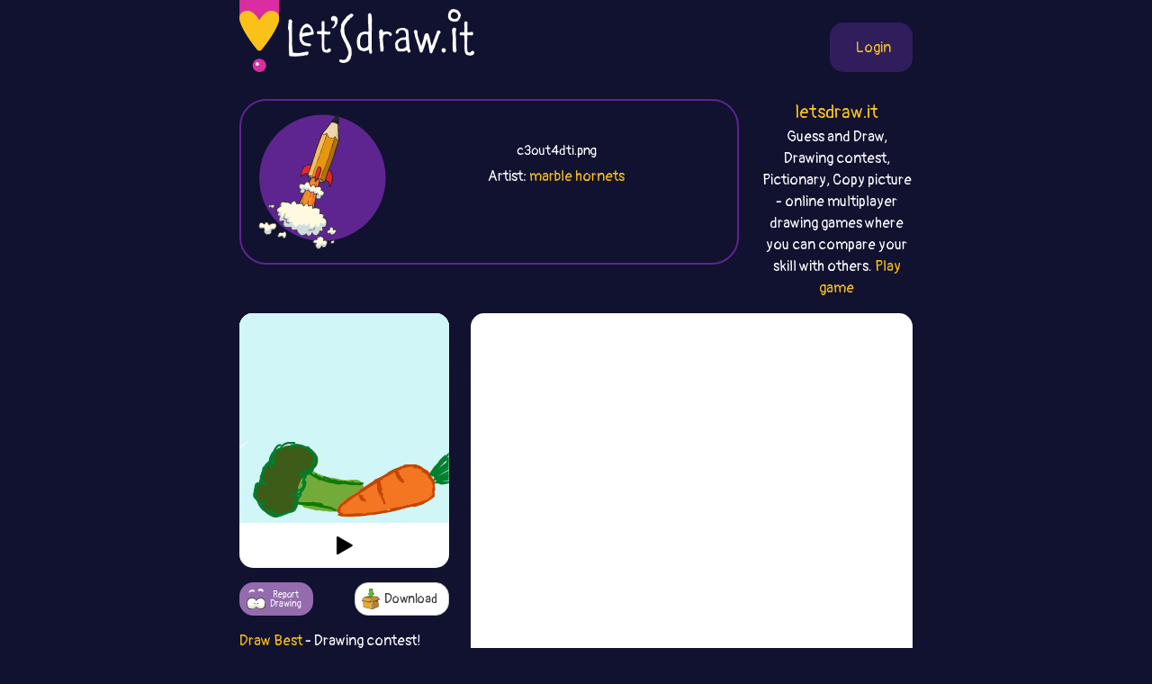

--- FILE ---
content_type: text/html;charset=UTF-8
request_url: https://best.letsdraw.it/drawing/c3out4dti/General_vegetables
body_size: 34402
content:
<!DOCTYPE html>
<html xmlns="http://www.w3.org/1999/xhtml" lang="en"><head id="j_idt4">
        <meta charset="UTF-8" />
<!-- Google Tag Manager -->
<script>
//<![CDATA[
    (function(w,d,s,l,i){w[l]=w[l]||[];w[l].push({'gtm.start':
new Date().getTime(),event:'gtm.js'});var f=d.getElementsByTagName(s)[0],
j=d.createElement(s),dl=l!='dataLayer'?'&l='+l:'';j.async=true;j.src=
'https://www.googletagmanager.com/gtm.js?id='+i+dl;f.parentNode.insertBefore(j,f);
})(window,document,'script','dataLayer','GTM-54726S2');

function gaTrack(category, action, label) {
    dataLayer.push({'event': 'GAEvent', 'eventCategory': category, 'eventAction': action, 'eventLabel': label, 'eventValue': '1'});
}
//]]>
</script>
<!-- End Google Tag Manager -->  
        <meta name="viewport" content="width=device-width, initial-scale=1" />
        <link rel="apple-touch-icon" sizes="180x180" href="/apple-touch-icon.png" />
        <link rel="icon" type="image/png" sizes="32x32" href="/favicon-32x32.png" />
        <link rel="icon" type="image/png" sizes="16x16" href="/favicon-16x16.png" />
        <link rel="manifest" href="/site.webmanifest" />
        <link rel="mask-icon" href="/safari-pinned-tab.svg" color="#d82e9f" />
        <meta name="msapplication-TileColor" content="#2b5797" />
        <meta name="theme-color" content="#ffffff" />
        <meta property="og:image" content="http://best.letsdraw.it/drawing/c3out4dti.png" />
        <meta property="twitter:image" content="http://best.letsdraw.it/drawing/c3out4dti.png" />        

        
        <link href="https://cdn.jsdelivr.net/npm/bootstrap@5.0.0-beta2/dist/css/bootstrap.min.css" rel="stylesheet" integrity="sha384-BmbxuPwQa2lc/FVzBcNJ7UAyJxM6wuqIj61tLrc4wSX0szH/Ev+nYRRuWlolflfl" crossorigin="anonymous" />
        <link type="text/css" rel="stylesheet" href="/resources/dist-styles.css?v=3h1ofp8" />   
        <link type="text/css" rel="stylesheet" href="/resources/dist-scripts.css?v=3h1ofp8" />

        <!--facebook-->
        <meta property="og:title" content=" (General) - Draw Best (drawing game) / LetsDrawIt" />
        <meta property="og:type" content="website" />
        <meta property="og:site_name" content="LetsDraw.it" />
        <meta property="og:url" content="http://best.letsdraw.it/drawing/c3out4dti/General_vegetables" />
        <meta property="og:description" content=" (General) Drawing contest! Multiplayer online drawing game. Players choose the word and then draw it and rate the others. Player with the best picture wins!" />

        <!--twitter-->
        <meta name="twitter:title" content=" (General) - Draw Best (drawing game) / LetsDrawIt" />
        <meta name="twitter:card" content="summary" />
        <meta name="twitter:site" content="LetsDraw.it" />
        <meta name="twitter:url" content="http://best.letsdraw.it/drawing/c3out4dti/General_vegetables" />
        <meta name="twitter:description" content=" (General) Drawing contest! Multiplayer online drawing game. Players choose the word and then draw it and rate the others. Player with the best picture wins!" />

        <meta name="description" content=" (General) Drawing contest! Multiplayer online drawing game. Players choose the word and then draw it and rate the others. Player with the best picture wins!" />
        <title> (General) - Draw Best (drawing game) / LetsDrawIt</title>

        <link rel="canonical" href="https://best.letsdraw.it/drawing/c3out4dti/General_vegetables" />

        <meta name="robots" content="noindex,follow" />
        <script async="async" src="https://pagead2.googlesyndication.com/pagead/js/adsbygoogle.js?client=ca-pub-2499166985342374" crossorigin="anonymous"></script></head><body>

    <!-- Google Tag Manager (noscript) -->
    <noscript><iframe src="https://www.googletagmanager.com/ns.html?id=GTM-54726S2" height="0" width="0" style="display:none;visibility:hidden"></iframe></noscript>
    <!-- End Google Tag Manager (noscript) -->

    <script>
        // <![CDATA[
        // AdBlockCheck v0.1
        !function(e,t){"function"==typeof define&&define.amd?define(t):"object"==typeof exports?module.exports=t:e.adblock=t()}(this,function(){"use strict";var e={},t=function(){var e=document.createElement("div");return e.id="adcontent",document.body.appendChild(e),e};return e.check=function(e,n){var o=t();setTimeout(function(){var t=0===o.offsetLeft&&0===o.offsetTop;e(t)},n||1e3)},e});
        // ]]>
    </script>
            <div class="layout">
                <div class="layout__center">
                    <main>
<form id="j_idt22" name="j_idt22" method="post" action="/drawing.xhtml" enctype="application/x-www-form-urlencoded">
<input type="hidden" name="j_idt22" value="j_idt22" />

        <nav class="nav">
            <a class="nav__logo" href="https://letsdraw.it/">
                <img src="/resources/images/logo.svg" alt="LetsDraw.It logo" />
                <img class="brand" src="/resources/images/letsdrawit.png" alt="LetsDraw.It brand" />
            </a>   

            <div class="nav__buttons">
                    <span id="login">
                        <a class="login" href="#profile">
                            <span>Login</span>
                        </a>
                    </span>
            </div>
        </nav><input type="hidden" name="javax.faces.ViewState" id="j_id1:javax.faces.ViewState:0" value="272083109813726226:2600730447119416815" autocomplete="off" />
</form> 

        <div class="row">
            <div class="col-md-9">
                <div class="box box-best">
                    <div class="box__img d-none d-sm-block">
                        <img src="/resources/images/best.svg" alt="best" />
                    </div>
                    <div class="box__content">
                            <h1>
                                <a href="/">
                                    
                                </a>
                                <small>c3out4dti.png</small>
                            </h1>
                        <p>
                                Artist: <a href="https://letsdraw.it/p/sa1mnek6z/marble-hornets/best">marble hornets</a>
                        </p>
                    </div>
                </div>
            </div>
            <div class="col-md-3 text-center d-none d-md-block">
                <p class="lead mb-0">
                    <a href="https://letsdraw.it/">letsdraw.it</a>
                </p>
                <p>
                    Guess and Draw, Drawing contest, Pictionary, Copy picture - online multiplayer drawing games where you can compare your skill with others.
                    <a href="/">Play game</a>
                </p>
            </div>
        </div>

        <script>
            const svgPlayerReducerState = {
                drawingDataInfo: {"canvasHeight":400,"canvasWidth":400,"hash":"c3out4dti","sketchActionList":[{"actionTypeId":1,"msEnd":5824,"msStart":5308,"sketchPathData":{"no":0,"pathData":"M142,59c6.350,-3.765 12.700,-7.529 20,-11c7.300,-3.471 15.551,-6.648 22,-9c6.449,-2.352 11.096,-3.878 11,-4c-0.096,-0.122 -4.935,1.158 -9,2c-4.065,0.842 -7.357,1.244 -19,5c-11.643,3.756 -31.637,10.866 -51,18c-19.363,7.134 -38.095,14.293 -52,20c-13.905,5.707 -22.983,9.962 -36,16c-13.017,6.038 -29.973,13.860 -39,18c-9.027,4.140 -10.126,4.600 -11,5c-0.874,0.400 -1.523,0.741 2,-2c3.523,-2.741 11.220,-8.566 21,-15c9.780,-6.434 21.645,-13.479 35,-21c13.355,-7.521 28.202,-15.517 43,-23c14.798,-7.483 29.549,-14.451 43,-20c13.451,-5.549 25.603,-9.679 35,-13c9.397,-3.321 16.041,-5.832 20,-7c3.959,-1.168 5.235,-0.993 2,0c-3.235,0.993 -10.979,2.803 -17,5c-6.021,2.197 -10.317,4.780 -24,10c-13.683,5.220 -36.751,13.077 -57,21c-20.249,7.923 -37.678,15.914 -51,22c-13.322,6.086 -22.536,10.268 -35,16c-12.464,5.732 -28.179,13.014 -34,15c-5.821,1.986 -1.749,-1.323 1,-4c2.749,-2.677 4.175,-4.723 16,-13c11.825,-8.277 34.050,-22.784 54,-35c19.950,-12.216 37.626,-22.140 56,-31c18.374,-8.860 37.447,-16.655 53,-23c15.553,-6.345 27.587,-11.242 34,-14c6.413,-2.758 7.207,-3.379 8,-4","strokeColor":"#D0F6F7","strokeWidth":28,"totalLength":1020.4185180664062}},{"actionTypeId":1,"msEnd":6338,"msStart":5822,"sketchPathData":{"no":0,"pathData":"M183,-17c13.106,-6.169 -1.630,-1.090 -14,3c-12.370,4.090 -22.373,7.193 -36,12c-13.627,4.807 -30.877,11.319 -49,19c-18.123,7.681 -37.121,16.532 -55,25c-17.879,8.468 -34.641,16.554 -46,22c-11.359,5.446 -17.314,8.252 -20,9c-2.686,0.748 -2.103,-0.560 2,-4c4.103,-3.440 11.727,-9.010 22,-16c10.273,-6.990 23.196,-15.400 38,-24c14.804,-8.600 31.490,-17.388 47,-25c15.510,-7.612 29.844,-14.046 41,-19c11.156,-4.954 19.135,-8.427 23,-10c3.865,-1.573 3.615,-1.245 0,0c-3.615,1.245 -10.597,3.405 -21,7c-10.403,3.595 -24.228,8.623 -40,15c-15.772,6.377 -33.491,14.103 -51,22c-17.509,7.897 -34.809,15.965 -48,22c-13.191,6.035 -22.273,10.038 -27,12c-4.727,1.962 -5.101,1.884 -3,0c2.101,-1.884 6.675,-5.573 14,-11c7.325,-5.427 17.402,-12.591 29,-20c11.598,-7.409 24.717,-15.062 37,-22c12.283,-6.938 23.731,-13.159 33,-18c9.269,-4.841 16.359,-8.301 20,-10c3.641,-1.699 3.832,-1.638 1,-1c-2.832,0.638 -8.687,1.853 -17,5c-8.313,3.147 -19.084,8.227 -32,14c-12.916,5.773 -27.978,12.238 -42,19c-14.022,6.762 -27.006,13.821 -38,20c-10.994,6.179 -19.998,11.480 -24,14c-4.002,2.520 -3.001,2.260 -2,2","strokeColor":"#D0F6F7","strokeWidth":28,"totalLength":1003.1875610351562}},{"actionTypeId":1,"msEnd":6860,"msStart":6343,"sketchPathData":{"no":1,"pathData":"M-75,45c-8.340,4.863 2.811,-0.980 12,-6c9.189,-5.020 16.418,-9.219 28,-15c11.582,-5.781 27.519,-13.146 44,-20c16.481,-6.854 33.506,-13.198 51,-19c17.494,-5.802 35.458,-11.063 52,-15c16.542,-3.937 31.663,-6.550 45,-8c13.337,-1.450 24.892,-1.736 33,-1c8.108,0.736 12.770,2.496 15,5c2.230,2.504 2.030,5.752 -3,10c-5.030,4.248 -14.889,9.494 -28,16c-13.111,6.506 -29.473,14.270 -48,24c-18.527,9.730 -39.220,21.427 -59,33c-19.780,11.573 -38.649,23.023 -56,35c-17.351,11.977 -33.184,24.483 -46,35c-12.816,10.517 -22.615,19.047 -28,24c-5.385,4.953 -6.354,6.328 -3,5c3.354,-1.328 11.033,-5.360 23,-13c11.967,-7.640 28.222,-18.887 47,-31c18.778,-12.113 40.079,-25.092 64,-38c23.921,-12.908 50.463,-25.745 77,-37c26.537,-11.255 53.068,-20.927 79,-29c25.932,-8.073 51.264,-14.546 72,-19c20.736,-4.454 36.874,-6.888 48,-8c11.126,-1.112 17.238,-0.903 18,0c0.762,0.903 -3.826,2.499 -13,5c-9.174,2.501 -22.933,5.909 -41,11c-18.067,5.091 -40.443,11.867 -65,20c-24.557,8.133 -51.293,17.623 -79,29c-27.707,11.377 -56.383,24.640 -84,39c-27.617,14.360 -54.176,29.817 -75,43c-20.824,13.183 -35.912,24.091 -51,35","strokeColor":"#D0F6F7","strokeWidth":28,"totalLength":1557.6949462890625}},{"actionTypeId":1,"msEnd":7135,"msStart":6851,"sketchPathData":{"no":2,"pathData":"M-46,155c-12.188,8.921 -17.158,13.723 -19,16c-1.842,2.277 -0.556,2.030 5,-1c5.556,-3.030 15.383,-8.842 30,-18c14.617,-9.158 34.023,-21.662 57,-35c22.977,-13.338 49.525,-27.510 78,-41c28.475,-13.490 58.878,-26.299 89,-37c30.122,-10.701 59.964,-19.294 89,-26c29.036,-6.706 57.266,-11.526 81,-15c23.734,-3.474 42.971,-5.602 56,-6c13.029,-0.398 19.850,0.935 22,2c2.150,1.065 -0.373,1.863 -9,4c-8.627,2.137 -23.360,5.613 -43,10c-19.640,4.387 -44.186,9.686 -72,17c-27.814,7.314 -58.895,16.642 -92,28c-33.105,11.358 -68.234,24.745 -100,39c-31.766,14.255 -60.168,29.376 -88,46c-27.832,16.624 -55.095,34.750 -66,42c-10.905,7.250 -5.453,3.625 0,0","strokeColor":"#D0F6F7","strokeWidth":28,"totalLength":1098.9805908203125}},{"actionTypeId":1,"msEnd":8517,"msStart":8007,"sketchPathData":{"no":4,"pathData":"M388,49c3.493,-0.341 6.986,-0.683 10,-2c3.014,-1.317 5.549,-3.611 2,-4c-3.549,-0.389 -13.183,1.126 -24,3c-10.817,1.874 -22.817,4.108 -38,8c-15.183,3.892 -33.549,9.441 -53,15c-19.451,5.559 -39.988,11.129 -61,18c-21.012,6.871 -42.501,15.042 -63,24c-20.499,8.958 -40.009,18.704 -58,28c-17.991,9.296 -34.463,18.144 -47,26c-12.537,7.856 -21.140,14.721 -26,19c-4.860,4.279 -5.977,5.973 -4,5c1.977,-0.973 7.049,-4.614 17,-11c9.951,-6.386 24.780,-15.519 42,-26c17.220,-10.481 36.830,-22.310 59,-34c22.170,-11.690 46.899,-23.241 72,-34c25.101,-10.759 50.574,-20.724 76,-29c25.426,-8.276 50.804,-14.861 73,-20c22.196,-5.139 41.210,-8.831 55,-11c13.790,-2.169 22.355,-2.816 26,-3c3.645,-0.184 2.370,0.095 -4,1c-6.370,0.905 -17.833,2.436 -34,5c-16.167,2.564 -37.036,6.159 -61,11c-23.964,4.841 -51.023,10.926 -80,19c-28.977,8.074 -59.873,18.137 -90,30c-30.127,11.863 -59.484,25.526 -86,39c-26.516,13.474 -50.190,26.758 -68,38c-17.810,11.242 -29.756,20.440 -36,25c-6.244,4.560 -6.787,4.480 -3,2c3.787,-2.480 11.904,-7.360 25,-16c13.096,-8.640 31.170,-21.040 53,-34c21.830,-12.960 47.415,-26.480 73,-40","strokeColor":"#D0F6F7","strokeWidth":28,"totalLength":1565.1676025390625}},{"actionTypeId":1,"msEnd":8679,"msStart":8504,"sketchPathData":{"no":4,"pathData":"M135,101c26.204,-13.248 55.213,-26.368 84,-37c28.787,-10.632 57.353,-18.775 84,-25c26.647,-6.225 51.374,-10.531 71,-13c19.626,-2.469 34.151,-3.100 43,-3c8.849,0.100 12.022,0.933 10,2c-2.022,1.067 -9.240,2.369 -22,5c-12.760,2.631 -31.063,6.593 -54,12c-22.937,5.407 -50.508,12.261 -81,21c-30.492,8.739 -63.905,19.363 -100,34c-36.095,14.637 -74.872,33.287 -101,47c-26.128,13.713 -39.608,22.489 -45,26c-5.392,3.511 -2.696,1.755 0,0","strokeColor":"#D0F6F7","strokeWidth":28,"totalLength":744.760986328125}},{"actionTypeId":1,"msEnd":11211,"msStart":10701,"sketchPathData":{"no":6,"pathData":"M147,204c-1.587,1.556 -3.174,3.113 -4,3c-0.826,-0.113 -0.891,-1.895 3,-6c3.891,-4.105 11.740,-10.532 22,-18c10.260,-7.468 22.933,-15.976 38,-25c15.067,-9.024 32.529,-18.562 50,-27c17.471,-8.438 34.953,-15.774 52,-22c17.047,-6.226 33.660,-11.343 47,-15c13.340,-3.657 23.407,-5.855 29,-7c5.593,-1.145 6.711,-1.237 5,-1c-1.711,0.237 -6.253,0.804 -15,3c-8.747,2.196 -21.701,6.023 -38,11c-16.299,4.977 -35.944,11.104 -58,19c-22.056,7.896 -46.524,17.559 -71,29c-24.476,11.441 -48.958,24.659 -72,38c-23.042,13.341 -44.642,26.806 -63,39c-18.358,12.194 -33.475,23.116 -43,30c-9.525,6.884 -13.459,9.728 -13,9c0.459,-0.728 5.310,-5.028 15,-13c9.690,-7.972 24.217,-19.616 42,-33c17.783,-13.384 38.820,-28.508 63,-44c24.180,-15.492 51.504,-31.352 80,-46c28.496,-14.648 58.165,-28.082 87,-39c28.835,-10.918 56.835,-19.319 80,-25c23.165,-5.681 41.496,-8.642 53,-10c11.504,-1.358 16.182,-1.113 16,0c-0.182,1.113 -5.225,3.092 -16,6c-10.775,2.908 -27.282,6.743 -48,12c-20.718,5.257 -45.646,11.935 -73,20c-27.354,8.065 -57.134,17.518 -88,29c-30.866,11.482 -62.819,24.995 -93,40c-30.181,15.005 -58.591,31.503 -87,48","strokeColor":"#D0F6F7","strokeWidth":28,"totalLength":1629.9859619140625}},{"actionTypeId":1,"msEnd":11720,"msStart":11203,"sketchPathData":{"no":6,"pathData":"M47,209c-26.293,15.538 -48.527,30.384 -63,40c-14.473,9.616 -21.186,14.004 -22,14c-0.814,-0.004 4.271,-4.399 14,-12c9.729,-7.601 24.101,-18.407 43,-32c18.899,-13.593 42.323,-29.974 68,-46c25.677,-16.026 53.606,-31.698 82,-46c28.394,-14.302 57.254,-27.235 85,-38c27.746,-10.765 54.377,-19.361 77,-26c22.623,-6.639 41.239,-11.320 53,-14c11.761,-2.680 16.669,-3.358 16,-3c-0.669,0.358 -6.914,1.753 -19,4c-12.086,2.247 -30.014,5.347 -52,11c-21.986,5.653 -48.029,13.860 -74,22c-25.971,8.140 -51.868,16.212 -87,31c-35.132,14.788 -79.499,36.293 -106,50c-26.501,13.707 -35.135,19.618 -47,28c-11.865,8.382 -26.959,19.237 -34,25c-7.041,5.763 -6.028,6.435 -3,6c3.028,-0.435 8.070,-1.975 17,-7c8.930,-5.025 21.748,-13.534 47,-28c25.252,-14.466 62.940,-34.888 88,-48c25.060,-13.112 37.494,-18.915 59,-27c21.506,-8.085 52.084,-18.451 79,-26c26.916,-7.549 50.168,-12.281 70,-15c19.832,-2.719 36.242,-3.425 48,-3c11.758,0.425 18.864,1.981 15,6c-3.864,4.019 -18.698,10.499 -32,16c-13.302,5.501 -25.071,10.021 -43,16c-17.929,5.979 -42.019,13.417 -77,28c-34.981,14.583 -80.852,36.309 -113,53c-32.148,16.691 -50.574,28.345 -69,40","strokeColor":"#D0F6F7","strokeWidth":28,"totalLength":1890.9849853515625}},{"actionTypeId":1,"msEnd":12240,"msStart":11723,"sketchPathData":{"no":7,"pathData":"M67,228c-25.715,17.063 -55.504,39.719 -76,56c-20.496,16.281 -31.699,26.186 -34,29c-2.301,2.814 4.301,-1.465 13,-7c8.699,-5.535 19.494,-12.328 45,-28c25.506,-15.672 65.722,-40.223 94,-57c28.278,-16.777 44.618,-25.778 70,-38c25.382,-12.222 59.805,-27.664 98,-41c38.195,-13.336 80.162,-24.566 110,-31c29.838,-6.434 47.546,-8.073 59,-9c11.454,-0.927 16.656,-1.141 20,-1c3.344,0.141 4.832,0.636 -9,5c-13.832,4.364 -42.985,12.595 -63,18c-20.015,5.405 -30.893,7.984 -61,18c-30.107,10.016 -79.443,27.470 -121,46c-41.557,18.530 -75.337,38.135 -101,53c-25.663,14.865 -43.211,24.988 -69,45c-25.789,20.012 -59.821,49.911 -76,64c-16.179,14.089 -14.506,12.366 -11,10c3.506,-2.366 8.843,-5.374 17,-11c8.157,-5.626 19.132,-13.868 46,-32c26.868,-18.132 69.629,-46.153 97,-64c27.371,-17.847 39.353,-25.519 72,-40c32.647,-14.481 85.959,-35.770 125,-48c39.041,-12.230 63.811,-15.401 82,-18c18.189,-2.599 29.798,-4.625 42,-5c12.202,-0.375 24.996,0.902 25,3c0.004,2.098 -12.781,5.018 -25,8c-12.219,2.982 -23.873,6.026 -42,11c-18.127,4.974 -42.726,11.878 -80,25c-37.274,13.122 -87.221,32.464 -122,48c-34.779,15.536 -54.389,27.268 -74,39","strokeColor":"#D0F6F7","strokeWidth":28,"totalLength":2218.19970703125}},{"actionTypeId":1,"msEnd":12874,"msStart":12358,"sketchPathData":{"no":8,"pathData":"M118,276c-32.437,19.607 -76.531,49.125 -104,69c-27.469,19.875 -38.314,30.107 -43,35c-4.686,4.893 -3.213,4.447 4,0c7.213,-4.447 20.165,-12.895 38,-24c17.835,-11.105 40.552,-24.867 67,-40c26.448,-15.133 56.626,-31.637 89,-47c32.374,-15.363 66.943,-29.586 101,-41c34.057,-11.414 67.602,-20.019 98,-26c30.398,-5.981 57.650,-9.340 78,-11c20.350,-1.660 33.797,-1.623 41,-1c7.203,0.623 8.161,1.832 3,4c-5.161,2.168 -16.442,5.295 -33,9c-16.558,3.705 -38.393,7.989 -64,14c-25.607,6.011 -54.985,13.749 -87,23c-32.015,9.251 -66.666,20.014 -101,33c-34.334,12.986 -68.350,28.196 -100,44c-31.650,15.804 -60.935,32.203 -83,46c-22.065,13.797 -36.911,24.991 -44,31c-7.089,6.009 -6.421,6.833 -1,5c5.421,-1.833 15.597,-6.322 31,-14c15.403,-7.678 36.034,-18.543 60,-30c23.966,-11.457 51.267,-23.506 80,-35c28.733,-11.494 58.899,-22.434 89,-32c30.101,-9.566 60.136,-17.758 89,-24c28.864,-6.242 56.557,-10.533 79,-13c22.443,-2.467 39.636,-3.109 51,-3c11.364,0.109 16.899,0.968 17,2c0.101,1.032 -5.231,2.235 -16,4c-10.769,1.765 -26.976,4.091 -47,7c-20.024,2.909 -43.864,6.403 -70,11c-26.136,4.597 -54.568,10.299 -83,16","strokeColor":"#D0F6F7","strokeWidth":28,"totalLength":2066.97509765625}},{"actionTypeId":1,"msEnd":13273,"msStart":12756,"sketchPathData":{"no":9,"pathData":"M257,288c-49.625,9.686 -65.688,14.901 -90,23c-24.312,8.099 -56.874,19.082 -85,30c-28.126,10.918 -51.818,21.771 -70,31c-18.182,9.229 -30.855,16.835 -37,21c-6.145,4.165 -5.760,4.889 -1,4c4.760,-0.889 13.897,-3.391 27,-8c13.103,-4.609 30.172,-11.327 51,-19c20.828,-7.673 45.414,-16.303 71,-24c25.586,-7.697 52.172,-14.462 79,-21c26.828,-6.538 53.898,-12.851 80,-18c26.102,-5.149 51.237,-9.136 73,-12c21.763,-2.864 40.153,-4.607 52,-5c11.847,-0.393 17.151,0.564 18,1c0.849,0.436 -2.758,0.352 -12,1c-9.242,0.648 -24.121,2.028 -42,4c-17.879,1.972 -38.758,4.535 -62,8c-23.242,3.465 -48.846,7.832 -77,13c-28.154,5.168 -58.859,11.138 -89,19c-30.141,7.862 -59.718,17.615 -87,27c-27.282,9.385 -52.269,18.402 -70,25c-17.731,6.598 -28.206,10.779 -33,13c-4.794,2.221 -3.908,2.483 0,2c3.908,-0.483 10.838,-1.711 23,-5c12.162,-3.289 29.558,-8.641 51,-15c21.442,-6.359 46.931,-13.727 74,-20c27.069,-6.273 55.718,-11.452 85,-16c29.282,-4.548 59.197,-8.464 88,-11c28.803,-2.536 56.494,-3.690 81,-4c24.506,-0.310 45.829,0.224 64,1c18.171,0.776 33.192,1.793 42,3c8.808,1.207 11.404,2.603 14,4","strokeColor":"#D0F6F7","strokeWidth":28,"totalLength":1802.733642578125}},{"actionTypeId":1,"msEnd":13792,"msStart":13276,"sketchPathData":{"no":10,"pathData":"M475,340c7.451,1.508 -1.921,1.779 -13,2c-11.079,0.221 -23.863,0.393 -41,1c-17.137,0.607 -38.626,1.650 -63,3c-24.374,1.350 -51.635,3.007 -80,6c-28.365,2.993 -57.836,7.324 -88,12c-30.164,4.676 -61.020,9.699 -90,16c-28.980,6.301 -56.085,13.881 -77,20c-20.915,6.119 -35.642,10.776 -45,14c-9.358,3.224 -13.347,5.016 -14,6c-0.653,0.984 2.031,1.159 9,0c6.969,-1.159 18.223,-3.651 34,-7c15.777,-3.349 36.076,-7.554 59,-12c22.924,-4.446 48.472,-9.132 76,-13c27.528,-3.868 57.036,-6.919 86,-9c28.964,-2.081 57.385,-3.191 85,-4c27.615,-0.809 54.423,-1.316 78,-1c23.577,0.316 43.922,1.455 61,3c17.078,1.545 30.888,3.497 39,5c8.112,1.503 10.524,2.555 9,3c-1.524,0.445 -6.985,0.281 -18,0c-11.015,-0.281 -27.583,-0.678 -48,-1c-20.417,-0.322 -44.683,-0.567 -72,0c-27.317,0.567 -57.684,1.947 -86,4c-28.316,2.053 -54.582,4.780 -87,9c-32.418,4.220 -70.987,9.934 -93,14c-22.013,4.066 -27.469,6.484 -36,9c-8.531,2.516 -20.137,5.130 -30,8c-9.863,2.870 -17.984,5.996 -22,8c-4.016,2.004 -3.927,2.886 -2,3c1.927,0.114 5.694,-0.539 23,-3c17.306,-2.461 48.153,-6.731 79,-11","strokeColor":"#D0F6F7","strokeWidth":28,"totalLength":1673.4249267578125}},{"actionTypeId":1,"msEnd":14307,"msStart":13790,"sketchPathData":{"no":11,"pathData":"M108,425c25.874,-3.724 39.559,-6.034 59,-8c19.441,-1.966 44.637,-3.587 77,-5c32.363,-1.413 71.891,-2.619 97,-3c25.109,-0.381 35.797,0.063 53,1c17.203,0.937 40.919,2.366 59,4c18.081,1.634 30.525,3.474 39,5c8.475,1.526 12.981,2.738 14,3c1.019,0.262 -1.449,-0.427 -8,-1c-6.551,-0.573 -17.184,-1.031 -32,-2c-14.816,-0.969 -33.817,-2.448 -53,-4c-19.183,-1.552 -38.550,-3.177 -66,-4c-27.450,-0.823 -62.982,-0.843 -93,0c-30.018,0.843 -54.523,2.549 -74,4c-19.477,1.451 -33.928,2.645 -50,4c-16.072,1.355 -33.766,2.870 -45,3c-11.234,0.130 -16.009,-1.126 -18,-2c-1.991,-0.874 -1.198,-1.367 6,-4c7.198,-2.633 20.800,-7.405 38,-12c17.200,-4.595 37.998,-9.013 54,-12c16.002,-2.987 27.209,-4.543 53,-8c25.791,-3.457 66.167,-8.814 99,-12c32.833,-3.186 58.124,-4.202 78,-5c19.876,-0.798 34.336,-1.377 52,-2c17.664,-0.623 38.531,-1.291 56,-2c17.469,-0.709 31.540,-1.458 38,-2c6.460,-0.542 5.307,-0.875 4,-1c-1.307,-0.125 -2.770,-0.042 -17,-1c-14.230,-0.958 -41.227,-2.958 -59,-4c-17.773,-1.042 -26.324,-1.127 -50,0c-23.676,1.127 -62.479,3.465 -91,6c-28.521,2.535 -46.761,5.268 -65,8","strokeColor":"#D0F6F7","strokeWidth":28,"totalLength":1611.0118408203125}},{"actionTypeId":1,"msEnd":14833,"msStart":14317,"sketchPathData":{"no":12,"pathData":"M263,369c-30.845,3.385 -29.956,4.847 -36,7c-6.044,2.153 -19.020,4.997 -23,6c-3.980,1.003 1.035,0.164 6,-1c4.965,-1.164 9.879,-2.652 20,-6c10.121,-3.348 25.447,-8.555 48,-15c22.553,-6.445 52.332,-14.127 78,-20c25.668,-5.873 47.226,-9.938 63,-13c15.774,-3.062 25.764,-5.120 39,-7c13.236,-1.880 29.720,-3.582 37,-4c7.280,-0.418 5.358,0.449 4,1c-1.358,0.551 -2.151,0.786 -12,2c-9.849,1.214 -28.755,3.407 -49,6c-20.245,2.593 -41.828,5.585 -58,8c-16.172,2.415 -26.933,4.254 -50,9c-23.067,4.746 -58.442,12.398 -81,18c-22.558,5.602 -32.301,9.153 -38,11c-5.699,1.847 -7.353,1.991 -4,1c3.353,-0.991 11.715,-3.118 24,-7c12.285,-3.882 28.494,-9.519 41,-14c12.506,-4.481 21.309,-7.807 41,-14c19.691,-6.193 50.270,-15.254 73,-22c22.730,-6.746 37.612,-11.179 52,-15c14.388,-3.821 28.282,-7.032 37,-9c8.718,-1.968 12.259,-2.693 12,-3c-0.259,-0.307 -4.319,-0.197 -13,1c-8.681,1.197 -21.985,3.479 -38,6c-16.015,2.521 -34.742,5.280 -56,10c-21.258,4.720 -45.049,11.399 -62,16c-16.951,4.601 -27.064,7.123 -41,11c-13.936,3.877 -31.696,9.108 -39,11c-7.304,1.892 -4.152,0.446 -1,-1","strokeColor":"#D0F6F7","strokeWidth":28,"totalLength":1227.3255615234375}},{"actionTypeId":1,"msEnd":15342,"msStart":14825,"sketchPathData":{"no":13,"pathData":"M237,342c-19.408,4.668 3.571,-2.161 19,-8c15.429,-5.839 23.308,-10.689 36,-16c12.692,-5.311 30.197,-11.085 47,-17c16.803,-5.915 32.903,-11.973 48,-17c15.097,-5.027 29.192,-9.025 41,-12c11.808,-2.975 21.329,-4.927 27,-6c5.671,-1.073 7.493,-1.266 7,-1c-0.493,0.266 -3.299,0.990 -10,3c-6.701,2.010 -17.296,5.307 -30,9c-12.704,3.693 -27.517,7.783 -43,13c-15.483,5.217 -31.636,11.560 -46,17c-14.364,5.440 -26.939,9.975 -35,13c-8.061,3.025 -11.608,4.539 -13,5c-1.392,0.461 -0.629,-0.132 3,-2c3.629,-1.868 10.126,-5.012 19,-10c8.874,-4.988 20.127,-11.820 32,-19c11.873,-7.180 24.367,-14.709 37,-22c12.633,-7.291 25.405,-14.342 36,-20c10.595,-5.658 19.014,-9.921 24,-13c4.986,-3.079 6.540,-4.975 7,-6c0.460,-1.025 -0.173,-1.179 -4,0c-3.827,1.179 -10.848,3.692 -20,8c-9.152,4.308 -20.435,10.411 -33,17c-12.565,6.589 -26.413,13.664 -39,21c-12.587,7.336 -23.914,14.935 -31,20c-7.086,5.065 -9.932,7.598 -11,9c-1.068,1.402 -0.358,1.674 2,0c2.358,-1.674 6.364,-5.294 12,-10c5.636,-4.706 12.902,-10.498 21,-18c8.098,-7.502 17.028,-16.715 26,-25c8.972,-8.285 17.986,-15.643 27,-23","strokeColor":"#D0F6F7","strokeWidth":28,"totalLength":903.0516357421875}},{"actionTypeId":1,"msEnd":15851,"msStart":15335,"sketchPathData":{"no":14,"pathData":"M393,232c17.534,-15.316 17.369,-15.607 19,-18c1.631,-2.393 5.059,-6.887 6,-9c0.941,-2.113 -0.604,-1.845 -4,0c-3.396,1.845 -8.642,5.268 -16,10c-7.358,4.732 -16.828,10.772 -26,17c-9.172,6.228 -18.048,12.644 -26,18c-7.952,5.356 -14.981,9.652 -19,12c-4.019,2.348 -5.027,2.748 -5,3c0.027,0.252 1.091,0.355 4,-2c2.909,-2.355 7.663,-7.169 14,-13c6.337,-5.831 14.257,-12.681 23,-20c8.743,-7.319 18.309,-15.107 27,-22c8.691,-6.893 16.508,-12.889 22,-17c5.492,-4.111 8.661,-6.336 10,-8c1.339,-1.664 0.849,-2.768 -1,-2c-1.849,0.768 -5.058,3.407 -11,7c-5.942,3.593 -14.617,8.140 -24,14c-9.383,5.860 -19.473,13.031 -30,20c-10.527,6.969 -21.489,13.734 -29,18c-7.511,4.266 -11.569,6.033 -14,7c-2.431,0.967 -3.236,1.134 -1,-1c2.236,-2.134 7.511,-6.568 14,-12c6.489,-5.432 14.191,-11.860 23,-19c8.809,-7.140 18.726,-14.990 28,-22c9.274,-7.010 17.907,-13.180 24,-18c6.093,-4.820 9.648,-8.292 11,-10c1.352,-1.708 0.500,-1.654 -3,0c-3.500,1.654 -9.650,4.907 -17,9c-7.350,4.093 -15.902,9.025 -25,14c-9.098,4.975 -18.742,9.993 -26,14c-7.258,4.007 -12.129,7.004 -17,10","strokeColor":"#D0F6F7","strokeWidth":28,"totalLength":648.9346313476562}},{"actionTypeId":1,"msEnd":15944,"msStart":15851,"sketchPathData":{"no":15,"pathData":"M324,212c-15.116,8.194 -8.907,5.180 -7,4c1.907,-1.180 -0.487,-0.526 0,-1c0.487,-0.474 3.854,-2.074 7,-4c3.146,-1.926 6.070,-4.176 9,-6c2.930,-1.824 5.866,-3.222 8,-4c2.134,-0.778 3.467,-0.937 4,-1c0.533,-0.063 0.267,-0.032 0,0","strokeColor":"#D0F6F7","strokeWidth":28,"totalLength":49.23799514770508}},{"actionTypeId":1,"msEnd":20658,"msStart":20146,"sketchPathData":{"no":17,"pathData":"M56,346c-0.001,-0.106 -0.001,-0.212 0,0c0.001,0.212 0.005,0.741 0,1c-0.005,0.259 -0.018,0.249 0,1c0.018,0.751 0.069,2.263 0,3c-0.069,0.737 -0.256,0.700 0,1c0.256,0.300 0.955,0.937 1,1c0.045,0.063 -0.564,-0.449 -1,-1c-0.436,-0.551 -0.698,-1.142 -1,-2c-0.302,-0.858 -0.645,-1.982 -1,-3c-0.355,-1.018 -0.724,-1.930 -1,-3c-0.276,-1.070 -0.461,-2.297 0,-4c0.461,-1.703 1.566,-3.881 2,-5c0.434,-1.119 0.196,-1.178 1,-2c0.804,-0.822 2.649,-2.408 4,-3c1.351,-0.592 2.210,-0.192 3,0c0.790,0.192 1.513,0.174 2,1c0.487,0.826 0.737,2.495 1,4c0.263,1.505 0.537,2.844 0,4c-0.537,1.156 -1.886,2.127 -3,3c-1.114,0.873 -1.995,1.648 -3,2c-1.005,0.352 -2.136,0.280 -3,0c-0.864,-0.280 -1.460,-0.770 -2,-2c-0.540,-1.230 -1.022,-3.201 -1,-5c0.022,-1.799 0.549,-3.428 1,-5c0.451,-1.572 0.827,-3.088 2,-5c1.173,-1.912 3.144,-4.219 5,-6c1.856,-1.781 3.597,-3.035 5,-4c1.403,-0.965 2.469,-1.640 4,-2c1.531,-0.360 3.528,-0.405 5,0c1.472,0.405 2.421,1.258 3,2c0.579,0.742 0.790,1.371 1,2","strokeColor":"#3D5C18","strokeWidth":28,"totalLength":107.3051528930664}},{"actionTypeId":1,"msEnd":21179,"msStart":20663,"sketchPathData":{"no":17,"pathData":"M80,319c1.314,1.132 0.098,1.963 -1,3c-1.098,1.037 -2.077,2.280 -3,3c-0.923,0.720 -1.791,0.918 -3,1c-1.209,0.082 -2.760,0.049 -4,0c-1.240,-0.049 -2.169,-0.115 -3,-1c-0.831,-0.885 -1.565,-2.590 -2,-4c-0.435,-1.410 -0.572,-2.525 0,-4c0.572,-1.475 1.854,-3.310 3,-5c1.146,-1.690 2.156,-3.236 4,-5c1.844,-1.764 4.523,-3.747 7,-5c2.477,-1.253 4.753,-1.776 7,-2c2.247,-0.224 4.465,-0.149 6,0c1.535,0.149 2.388,0.370 3,1c0.612,0.630 0.982,1.668 1,3c0.018,1.332 -0.318,2.959 -1,4c-0.682,1.041 -1.710,1.496 -3,2c-1.290,0.504 -2.842,1.056 -4,1c-1.158,-0.056 -1.921,-0.720 -3,-1c-1.079,-0.280 -2.475,-0.174 -3,-1c-0.525,-0.826 -0.180,-2.582 0,-4c0.180,-1.418 0.193,-2.499 1,-4c0.807,-1.501 2.408,-3.423 4,-5c1.592,-1.577 3.176,-2.807 5,-4c1.824,-1.193 3.887,-2.347 6,-3c2.113,-0.653 4.277,-0.805 6,-1c1.723,-0.195 3.006,-0.434 4,0c0.994,0.434 1.700,1.542 2,2c0.300,0.458 0.194,0.267 0,1c-0.194,0.733 -0.475,2.390 -1,3c-0.525,0.610 -1.293,0.174 -2,0c-0.707,-0.174 -1.354,-0.087 -2,0","strokeColor":"#3D5C18","strokeWidth":28,"totalLength":135.43431091308594}},{"actionTypeId":1,"msEnd":21685,"msStart":21168,"sketchPathData":{"no":18,"pathData":"M104,294c-1.019,-0.372 -1.565,-1.301 -2,-2c-0.435,-0.699 -0.758,-1.167 -1,-2c-0.242,-0.833 -0.402,-2.031 0,-3c0.402,-0.969 1.367,-1.710 2,-3c0.633,-1.290 0.933,-3.127 2,-4c1.067,-0.873 2.902,-0.780 4,-1c1.098,-0.220 1.460,-0.754 2,-1c0.540,-0.246 1.258,-0.206 2,0c0.742,0.206 1.507,0.576 2,1c0.493,0.424 0.715,0.902 1,1c0.285,0.098 0.634,-0.184 1,0c0.366,0.184 0.749,0.834 1,1c0.251,0.166 0.370,-0.151 1,0c0.630,0.151 1.773,0.770 2,1c0.227,0.230 -0.460,0.073 -1,0c-0.540,-0.073 -0.932,-0.061 -1,0c-0.068,0.061 0.190,0.170 0,0c-0.190,-0.170 -0.827,-0.619 -1,-1c-0.173,-0.381 0.119,-0.694 0,-1c-0.119,-0.306 -0.649,-0.604 -1,-1c-0.351,-0.396 -0.523,-0.891 -1,-1c-0.477,-0.109 -1.260,0.170 -2,0c-0.740,-0.170 -1.439,-0.787 -2,-1c-0.561,-0.213 -0.985,-0.023 -2,0c-1.015,0.023 -2.623,-0.121 -4,0c-1.377,0.121 -2.524,0.507 -4,1c-1.476,0.493 -3.282,1.094 -5,2c-1.718,0.906 -3.348,2.116 -5,3c-1.652,0.884 -3.326,1.442 -5,2","strokeColor":"#3D5C18","strokeWidth":28,"totalLength":72.9451675415039}},{"actionTypeId":1,"msEnd":22209,"msStart":21692,"sketchPathData":{"no":19,"pathData":"M87,285c-3.530,1.761 -2.855,2.162 -3,3c-0.145,0.838 -1.111,2.111 -2,3c-0.889,0.889 -1.702,1.394 -2,2c-0.298,0.606 -0.079,1.314 0,2c0.079,0.686 0.020,1.349 0,2c-0.020,0.651 -0.001,1.288 0,2c0.001,0.712 -0.018,1.497 0,2c0.018,0.503 0.071,0.724 0,1c-0.071,0.276 -0.267,0.606 0,1c0.267,0.394 0.996,0.851 1,1c0.004,0.149 -0.719,-0.012 -1,0c-0.281,0.012 -0.121,0.196 0,0c0.121,-0.196 0.203,-0.771 0,-1c-0.203,-0.229 -0.690,-0.111 -1,0c-0.310,0.111 -0.442,0.214 -1,0c-0.558,-0.214 -1.541,-0.745 -2,-1c-0.459,-0.255 -0.395,-0.235 -1,0c-0.605,0.235 -1.881,0.685 -3,1c-1.119,0.315 -2.082,0.496 -3,1c-0.918,0.504 -1.793,1.331 -3,2c-1.207,0.669 -2.747,1.180 -4,2c-1.253,0.820 -2.220,1.948 -3,3c-0.780,1.052 -1.372,2.028 -2,3c-0.628,0.972 -1.292,1.941 -2,3c-0.708,1.059 -1.460,2.208 -2,3c-0.540,0.792 -0.869,1.226 -1,2c-0.131,0.774 -0.066,1.887 0,3","strokeColor":"#3D5C18","strokeWidth":28,"totalLength":65.17208099365234}},{"actionTypeId":1,"msEnd":22722,"msStart":22206,"sketchPathData":{"no":20,"pathData":"M52,325c-1.833,2.979 -1.417,1.925 -1,2c0.417,0.075 0.835,1.278 1,2c0.165,0.722 0.076,0.964 0,1c-0.076,0.036 -0.139,-0.134 0,0c0.139,0.134 0.481,0.570 1,1c0.519,0.430 1.215,0.853 1,1c-0.215,0.147 -1.343,0.017 -2,0c-0.657,-0.017 -0.844,0.077 -1,0c-0.156,-0.077 -0.280,-0.326 -1,0c-0.720,0.326 -2.036,1.228 -3,2c-0.964,0.772 -1.576,1.413 -2,2c-0.424,0.587 -0.662,1.118 -1,2c-0.338,0.882 -0.778,2.114 -1,3c-0.222,0.886 -0.226,1.427 0,2c0.226,0.573 0.681,1.180 1,2c0.319,0.820 0.500,1.855 1,3c0.500,1.145 1.318,2.400 2,3c0.682,0.600 1.227,0.544 2,1c0.773,0.456 1.775,1.425 3,2c1.225,0.575 2.672,0.757 4,1c1.328,0.243 2.537,0.546 4,1c1.463,0.454 3.180,1.060 5,1c1.820,-0.060 3.741,-0.786 5,-1c1.259,-0.214 1.854,0.082 3,0c1.146,-0.082 2.843,-0.544 4,-1c1.157,-0.456 1.774,-0.906 2,-1c0.226,-0.094 0.061,0.167 0,0c-0.061,-0.167 -0.017,-0.762 0,-1c0.017,-0.238 0.009,-0.119 0,0","strokeColor":"#3D5C18","strokeWidth":28,"totalLength":71.6942138671875}},{"actionTypeId":1,"msEnd":23238,"msStart":22721,"sketchPathData":{"no":21,"pathData":"M79,353c2.160,-0.861 0.560,-1.015 0,-1c-0.560,0.015 -0.078,0.197 0,0c0.078,-0.197 -0.247,-0.774 0,-1c0.247,-0.226 1.065,-0.101 2,0c0.935,0.101 1.987,0.178 3,0c1.013,-0.178 1.986,-0.612 3,-1c1.014,-0.388 2.067,-0.729 3,-1c0.933,-0.271 1.746,-0.473 3,-1c1.254,-0.527 2.951,-1.379 4,-2c1.049,-0.621 1.452,-1.012 2,-2c0.548,-0.988 1.240,-2.573 2,-4c0.760,-1.427 1.586,-2.697 2,-4c0.414,-1.303 0.416,-2.639 0,-4c-0.416,-1.361 -1.248,-2.747 -2,-4c-0.752,-1.253 -1.422,-2.374 -2,-3c-0.578,-0.626 -1.065,-0.756 -2,-1c-0.935,-0.244 -2.319,-0.601 -3,-1c-0.681,-0.399 -0.661,-0.838 -1,-1c-0.339,-0.162 -1.038,-0.046 -1,0c0.038,0.046 0.813,0.020 1,0c0.187,-0.020 -0.214,-0.036 0,0c0.214,0.036 1.043,0.124 2,0c0.957,-0.124 2.042,-0.459 3,-1c0.958,-0.541 1.790,-1.289 3,-2c1.210,-0.711 2.799,-1.387 4,-2c1.201,-0.613 2.016,-1.165 3,-2c0.984,-0.835 2.138,-1.953 3,-3c0.862,-1.047 1.431,-2.024 2,-3","strokeColor":"#3D5C18","strokeWidth":28,"totalLength":81.05975341796875}},{"actionTypeId":1,"msEnd":23752,"msStart":23235,"sketchPathData":{"no":22,"pathData":"M113,309c3.286,-2.717 2.002,-2.509 2,-3c-0.002,-0.491 1.278,-1.680 2,-3c0.722,-1.320 0.885,-2.770 1,-4c0.115,-1.230 0.181,-2.238 0,-3c-0.181,-0.762 -0.609,-1.277 -1,-2c-0.391,-0.723 -0.744,-1.654 -1,-2c-0.256,-0.346 -0.414,-0.107 -1,0c-0.586,0.107 -1.599,0.082 -2,0c-0.401,-0.082 -0.191,-0.220 0,0c0.191,0.220 0.361,0.799 1,1c0.639,0.201 1.745,0.024 3,0c1.255,-0.024 2.658,0.104 4,0c1.342,-0.104 2.622,-0.439 4,-1c1.378,-0.561 2.854,-1.346 4,-2c1.146,-0.654 1.962,-1.175 3,-2c1.038,-0.825 2.297,-1.954 3,-3c0.703,-1.046 0.850,-2.009 1,-3c0.150,-0.991 0.304,-2.008 0,-3c-0.304,-0.992 -1.066,-1.957 -2,-3c-0.934,-1.043 -2.041,-2.163 -3,-3c-0.959,-0.837 -1.772,-1.390 -3,-2c-1.228,-0.610 -2.873,-1.278 -4,-2c-1.127,-0.722 -1.737,-1.497 -3,-2c-1.263,-0.503 -3.178,-0.735 -5,-1c-1.822,-0.265 -3.549,-0.563 -5,-1c-1.451,-0.437 -2.624,-1.014 -4,-1c-1.376,0.014 -2.954,0.620 -4,1c-1.046,0.380 -1.559,0.535 -2,1c-0.441,0.465 -0.811,1.241 -1,2c-0.189,0.759 -0.197,1.503 0,2c0.197,0.497 0.598,0.749 1,1","strokeColor":"#3D5C18","strokeWidth":28,"totalLength":100.1407241821289}},{"actionTypeId":1,"msEnd":24272,"msStart":23756,"sketchPathData":{"no":23,"pathData":"M101,271c0.628,0.466 1.697,0.133 2,0c0.303,-0.133 -0.160,-0.064 0,0c0.160,0.064 0.943,0.123 1,0c0.057,-0.123 -0.612,-0.427 -1,-1c-0.388,-0.573 -0.494,-1.415 -1,-2c-0.506,-0.585 -1.412,-0.911 -2,-1c-0.588,-0.089 -0.859,0.061 -2,0c-1.141,-0.061 -3.152,-0.333 -5,0c-1.848,0.333 -3.531,1.270 -5,2c-1.469,0.730 -2.722,1.252 -4,2c-1.278,0.748 -2.582,1.722 -4,3c-1.418,1.278 -2.951,2.860 -4,4c-1.049,1.140 -1.612,1.839 -2,3c-0.388,1.161 -0.599,2.783 -1,4c-0.401,1.217 -0.991,2.030 -1,3c-0.009,0.970 0.565,2.099 1,3c0.435,0.901 0.732,1.574 1,2c0.268,0.426 0.507,0.605 1,1c0.493,0.395 1.240,1.007 2,1c0.760,-0.007 1.534,-0.632 2,-1c0.466,-0.368 0.625,-0.477 1,-1c0.375,-0.523 0.968,-1.458 1,-2c0.032,-0.542 -0.495,-0.690 -1,-1c-0.505,-0.310 -0.989,-0.780 -2,-1c-1.011,-0.220 -2.551,-0.188 -4,0c-1.449,0.188 -2.808,0.532 -4,1c-1.192,0.468 -2.217,1.059 -3,2c-0.783,0.941 -1.323,2.232 -2,3c-0.677,0.768 -1.490,1.015 -2,2c-0.510,0.985 -0.717,2.710 -1,4c-0.283,1.290 -0.641,2.145 -1,3","strokeColor":"#3D5C18","strokeWidth":28,"totalLength":92.30016326904297}},{"actionTypeId":1,"msEnd":24859,"msStart":24341,"sketchPathData":{"no":24,"pathData":"M61,304c-1.685,2.884 -1.397,3.094 -1,4c0.397,0.906 0.905,2.508 1,4c0.095,1.492 -0.222,2.873 0,4c0.222,1.127 0.982,2.001 2,3c1.018,0.999 2.294,2.124 3,3c0.706,0.876 0.843,1.504 2,2c1.157,0.496 3.334,0.862 5,1c1.666,0.138 2.820,0.049 4,0c1.180,-0.049 2.386,-0.058 4,0c1.614,0.058 3.634,0.185 5,0c1.366,-0.185 2.076,-0.680 3,-1c0.924,-0.320 2.060,-0.466 3,-1c0.940,-0.534 1.683,-1.458 2,-2c0.317,-0.542 0.209,-0.704 0,-1c-0.209,-0.296 -0.517,-0.725 -1,-1c-0.483,-0.275 -1.139,-0.394 -2,0c-0.861,0.394 -1.927,1.302 -3,2c-1.073,0.698 -2.154,1.185 -3,2c-0.846,0.815 -1.457,1.959 -2,3c-0.543,1.041 -1.017,1.978 -1,3c0.017,1.022 0.523,2.129 1,3c0.477,0.871 0.923,1.507 2,2c1.077,0.493 2.785,0.843 4,1c1.215,0.157 1.938,0.119 3,0c1.062,-0.119 2.464,-0.320 4,-1c1.536,-0.680 3.206,-1.840 4,-3c0.794,-1.160 0.713,-2.322 1,-3c0.287,-0.678 0.943,-0.872 1,-2c0.057,-1.128 -0.485,-3.188 -1,-4c-0.515,-0.812 -1.004,-0.375 -2,0c-0.996,0.375 -2.498,0.687 -4,1","strokeColor":"#3D5C18","strokeWidth":28,"totalLength":107.7054214477539}},{"actionTypeId":1,"msEnd":25307,"msStart":24792,"sketchPathData":{"no":25,"pathData":"M95,323c-1.910,0.718 -3.686,2.012 -5,3c-1.314,0.988 -2.166,1.668 -3,3c-0.834,1.332 -1.649,3.316 -2,5c-0.351,1.684 -0.239,3.068 0,4c0.239,0.932 0.606,1.412 1,2c0.394,0.588 0.816,1.286 2,2c1.184,0.714 3.130,1.445 4,2c0.870,0.555 0.664,0.933 1,1c0.336,0.067 1.216,-0.178 2,0c0.784,0.178 1.474,0.780 2,1c0.526,0.220 0.890,0.059 1,0c0.110,-0.059 -0.032,-0.017 0,0c0.032,0.017 0.238,0.008 0,0c-0.238,-0.008 -0.920,-0.014 -1,0c-0.080,0.014 0.443,0.050 0,0c-0.443,-0.050 -1.853,-0.186 -3,0c-1.147,0.186 -2.030,0.694 -3,1c-0.970,0.306 -2.027,0.409 -3,1c-0.973,0.591 -1.861,1.668 -3,2c-1.139,0.332 -2.529,-0.081 -3,0c-0.471,0.081 -0.024,0.656 0,1c0.024,0.344 -0.377,0.456 0,1c0.377,0.544 1.530,1.520 2,2c0.470,0.480 0.255,0.466 1,1c0.745,0.534 2.448,1.617 4,2c1.552,0.383 2.953,0.065 4,0c1.047,-0.065 1.739,0.124 3,0c1.261,-0.124 3.091,-0.559 4,-1c0.909,-0.441 0.899,-0.888 1,-1c0.101,-0.112 0.315,0.111 0,0c-0.315,-0.111 -1.157,-0.555 -2,-1","strokeColor":"#3D5C18","strokeWidth":28,"totalLength":79.79917907714844}},{"actionTypeId":1,"msEnd":25821,"msStart":25305,"sketchPathData":{"no":26,"pathData":"M99,354c0.535,-0.629 -3.129,-0.701 -5,-1c-1.871,-0.299 -1.949,-0.824 -4,-1c-2.051,-0.176 -6.077,-0.003 -9,0c-2.923,0.003 -4.745,-0.166 -6,0c-1.255,0.166 -1.944,0.666 -3,1c-1.056,0.334 -2.478,0.502 -3,1c-0.522,0.498 -0.145,1.327 0,2c0.145,0.673 0.057,1.188 0,2c-0.057,0.812 -0.082,1.919 0,3c0.082,1.081 0.273,2.137 1,3c0.727,0.863 1.991,1.534 3,2c1.009,0.466 1.763,0.728 3,1c1.237,0.272 2.956,0.553 4,1c1.044,0.447 1.414,1.060 2,1c0.586,-0.060 1.390,-0.793 2,-1c0.610,-0.207 1.028,0.114 1,0c-0.028,-0.114 -0.502,-0.661 -1,-1c-0.498,-0.339 -1.021,-0.470 -2,-1c-0.979,-0.530 -2.416,-1.460 -4,-2c-1.584,-0.540 -3.317,-0.692 -5,-1c-1.683,-0.308 -3.316,-0.773 -5,-1c-1.684,-0.227 -3.418,-0.216 -5,0c-1.582,0.216 -3.011,0.638 -4,1c-0.989,0.362 -1.538,0.663 -2,1c-0.462,0.337 -0.837,0.710 -1,1c-0.163,0.290 -0.113,0.498 0,1c0.113,0.502 0.290,1.297 1,2c0.710,0.703 1.953,1.312 3,2c1.047,0.688 1.897,1.454 3,2c1.103,0.546 2.458,0.870 4,1c1.542,0.130 3.271,0.065 5,0","strokeColor":"#3D5C18","strokeWidth":28,"totalLength":108.49215698242188}},{"actionTypeId":1,"msEnd":26089,"msStart":25850,"sketchPathData":{"no":27,"pathData":"M72,373c2.335,-0.025 3.672,-0.588 5,-1c1.328,-0.412 2.647,-0.673 4,-1c1.353,-0.327 2.741,-0.719 4,-1c1.259,-0.281 2.390,-0.452 3,-1c0.610,-0.548 0.698,-1.472 1,-2c0.302,-0.528 0.817,-0.660 1,-1c0.183,-0.340 0.033,-0.890 0,-1c-0.033,-0.110 0.050,0.219 0,0c-0.050,-0.219 -0.234,-0.987 0,-1c0.234,-0.013 0.886,0.729 1,1c0.114,0.271 -0.310,0.073 0,0c0.310,-0.073 1.353,-0.020 2,0c0.647,0.020 0.899,0.006 1,0c0.101,-0.006 0.050,-0.003 0,0","strokeColor":"#3D5C18","strokeWidth":28,"totalLength":27.53944206237793}},{"actionTypeId":1,"msEnd":27762,"msStart":27590,"sketchPathData":{"no":29,"pathData":"M138,316c-0.537,-0.009 -1.074,-0.018 -1,0c0.074,0.018 0.759,0.063 1,0c0.241,-0.063 0.038,-0.234 0,0c-0.038,0.234 0.091,0.875 0,1c-0.091,0.125 -0.400,-0.264 0,0c0.400,0.264 1.508,1.181 2,2c0.492,0.819 0.367,1.540 1,2c0.633,0.460 2.025,0.659 3,1c0.975,0.341 1.532,0.822 2,1c0.468,0.178 0.848,0.051 1,0c0.152,-0.051 0.076,-0.025 0,0","strokeColor":"#73AB3A","strokeWidth":28,"totalLength":15.608219146728516}},{"actionTypeId":1,"msEnd":28452,"msStart":27949,"sketchPathData":{"no":30,"pathData":"M137,316c0.365,-0.089 0.731,-0.177 1,0c0.269,0.177 0.442,0.621 1,1c0.558,0.379 1.501,0.694 2,1c0.499,0.306 0.554,0.603 1,1c0.446,0.397 1.283,0.894 2,1c0.717,0.106 1.313,-0.178 2,0c0.687,0.178 1.466,0.817 2,1c0.534,0.183 0.825,-0.092 1,0c0.175,0.092 0.235,0.549 1,1c0.765,0.451 2.236,0.895 3,1c0.764,0.105 0.822,-0.131 1,0c0.178,0.131 0.475,0.627 1,1c0.525,0.373 1.277,0.622 2,1c0.723,0.378 1.415,0.885 2,1c0.585,0.115 1.062,-0.162 2,0c0.938,0.162 2.335,0.761 3,1c0.665,0.239 0.596,0.117 1,0c0.404,-0.117 1.281,-0.228 2,0c0.719,0.228 1.282,0.797 2,1c0.718,0.203 1.592,0.041 2,0c0.408,-0.041 0.351,0.041 1,0c0.649,-0.041 2.004,-0.203 3,0c0.996,0.203 1.632,0.773 2,1c0.368,0.227 0.469,0.112 1,0c0.531,-0.112 1.494,-0.223 2,0c0.506,0.223 0.555,0.778 1,1c0.445,0.222 1.284,0.111 2,0c0.716,-0.111 1.308,-0.222 2,0c0.692,0.222 1.483,0.778 2,1c0.517,0.222 0.758,0.111 1,0","strokeColor":"#73AB3A","strokeWidth":28,"totalLength":55.757633209228516}},{"actionTypeId":1,"msEnd":28992,"msStart":28476,"sketchPathData":{"no":30,"pathData":"M188,331c5.136,1.156 2.475,1.046 2,1c-0.475,-0.046 1.235,-0.026 2,0c0.765,0.026 0.584,0.060 1,0c0.416,-0.060 1.428,-0.212 2,0c0.572,0.212 0.703,0.789 1,1c0.297,0.211 0.761,0.057 1,0c0.239,-0.057 0.252,-0.015 1,0c0.748,0.015 2.231,0.004 3,0c0.769,-0.004 0.825,-0.001 1,0c0.175,0.001 0.471,-0.000 1,0c0.529,0.000 1.293,0.001 2,0c0.707,-0.001 1.358,-0.004 2,0c0.642,0.004 1.275,0.015 2,0c0.725,-0.015 1.542,-0.057 2,0c0.458,0.057 0.557,0.211 1,0c0.443,-0.211 1.232,-0.789 2,-1c0.768,-0.211 1.516,-0.057 2,0c0.484,0.057 0.703,0.015 1,0c0.297,-0.015 0.672,-0.004 1,0c0.328,0.004 0.609,0.001 1,0c0.391,-0.001 0.893,-0.000 1,0c0.107,0.000 -0.181,-0.001 0,0c0.181,0.001 0.829,0.003 1,0c0.171,-0.003 -0.136,-0.011 0,0c0.136,0.011 0.716,0.042 1,0c0.284,-0.042 0.272,-0.155 0,0c-0.272,0.155 -0.804,0.580 -1,1c-0.196,0.420 -0.056,0.834 0,1c0.056,0.166 0.028,0.083 0,0","strokeColor":"#73AB3A","strokeWidth":28,"totalLength":40.83100509643555}},{"actionTypeId":1,"msEnd":29506,"msStart":28990,"sketchPathData":{"no":31,"pathData":"M221,334c5.109,0.810 1.383,1.334 0,2c-1.383,0.666 -0.423,1.473 0,2c0.423,0.527 0.310,0.775 0,1c-0.310,0.225 -0.815,0.428 -1,1c-0.185,0.572 -0.050,1.515 0,2c0.050,0.485 0.013,0.514 0,1c-0.013,0.486 -0.004,1.429 0,2c0.004,0.571 0.001,0.769 0,1c-0.001,0.231 -0.000,0.496 0,1c0.000,0.504 0.000,1.248 0,2c-0.000,0.752 -0.000,1.514 0,2c0.000,0.486 -0.000,0.697 0,1c0.000,0.303 0.000,0.697 0,1c-0.000,0.303 -0.000,0.515 0,1c0.000,0.485 0.001,1.244 0,2c-0.001,0.756 -0.004,1.508 0,2c0.004,0.492 0.016,0.724 0,1c-0.016,0.276 -0.060,0.595 0,1c0.060,0.405 0.223,0.897 0,1c-0.223,0.103 -0.833,-0.183 -1,0c-0.167,0.183 0.110,0.834 0,1c-0.110,0.166 -0.606,-0.152 -1,0c-0.394,0.152 -0.686,0.773 -1,1c-0.314,0.227 -0.651,0.061 -1,0c-0.349,-0.061 -0.709,-0.017 -1,0c-0.291,0.017 -0.511,0.008 -1,0c-0.489,-0.008 -1.247,-0.016 -2,0c-0.753,0.016 -1.501,0.056 -2,0c-0.499,-0.056 -0.750,-0.207 -1,0c-0.250,0.207 -0.500,0.774 -1,1c-0.500,0.226 -1.250,0.113 -2,0","strokeColor":"#73AB3A","strokeWidth":28,"totalLength":48.012107849121094}},{"actionTypeId":1,"msEnd":30003,"msStart":29486,"sketchPathData":{"no":32,"pathData":"M206,364c-2.368,0.326 -1.789,0.141 -2,0c-0.211,-0.141 -1.211,-0.238 -2,0c-0.789,0.238 -1.365,0.810 -2,1c-0.635,0.190 -1.328,-0.003 -2,0c-0.672,0.003 -1.324,0.201 -2,0c-0.676,-0.201 -1.377,-0.800 -2,-1c-0.623,-0.200 -1.167,-0.001 -2,0c-0.833,0.001 -1.956,-0.196 -3,0c-1.044,0.196 -2.008,0.784 -3,1c-0.992,0.216 -2.012,0.059 -3,0c-0.988,-0.059 -1.945,-0.020 -3,0c-1.055,0.020 -2.207,0.019 -3,0c-0.793,-0.019 -1.226,-0.058 -2,0c-0.774,0.058 -1.888,0.213 -3,0c-1.112,-0.213 -2.222,-0.793 -3,-1c-0.778,-0.207 -1.223,-0.041 -2,0c-0.777,0.041 -1.885,-0.041 -3,0c-1.115,0.041 -2.238,0.207 -3,0c-0.762,-0.207 -1.162,-0.788 -2,-1c-0.838,-0.212 -2.112,-0.056 -3,0c-0.888,0.056 -1.390,0.011 -2,0c-0.610,-0.011 -1.330,0.012 -2,0c-0.670,-0.012 -1.292,-0.060 -2,0c-0.708,0.060 -1.503,0.227 -2,0c-0.497,-0.227 -0.696,-0.849 -1,-1c-0.304,-0.151 -0.714,0.170 -1,0c-0.286,-0.170 -0.447,-0.830 -1,-1c-0.553,-0.170 -1.499,0.150 -2,0c-0.501,-0.150 -0.558,-0.771 -1,-1c-0.442,-0.229 -1.269,-0.065 -2,0c-0.731,0.065 -1.365,0.033 -2,0","strokeColor":"#73AB3A","strokeWidth":28,"totalLength":70.69486236572266}},{"actionTypeId":1,"msEnd":30501,"msStart":29984,"sketchPathData":{"no":33,"pathData":"M138,360c-5.373,-0.996 -1.807,-0.985 -1,-1c0.807,-0.015 -1.147,-0.056 -2,0c-0.853,0.056 -0.606,0.207 -1,0c-0.394,-0.207 -1.430,-0.774 -2,-1c-0.570,-0.226 -0.673,-0.112 -1,0c-0.327,0.112 -0.876,0.222 -1,0c-0.124,-0.222 0.178,-0.776 0,-1c-0.178,-0.224 -0.835,-0.116 -1,0c-0.165,0.116 0.162,0.242 0,0c-0.162,-0.242 -0.813,-0.852 -1,-1c-0.187,-0.148 0.090,0.166 0,0c-0.090,-0.166 -0.546,-0.813 -1,-1c-0.454,-0.187 -0.906,0.086 -1,0c-0.094,-0.086 0.171,-0.532 0,-1c-0.171,-0.468 -0.778,-0.958 -1,-1c-0.222,-0.042 -0.061,0.366 0,0c0.061,-0.366 0.020,-1.504 0,-2c-0.020,-0.496 -0.020,-0.349 0,-1c0.020,-0.651 0.058,-2.098 0,-3c-0.058,-0.902 -0.212,-1.257 0,-2c0.212,-0.743 0.792,-1.875 1,-3c0.208,-1.125 0.045,-2.244 0,-3c-0.045,-0.756 0.029,-1.147 0,-2c-0.029,-0.853 -0.162,-2.166 0,-3c0.162,-0.834 0.618,-1.190 1,-2c0.382,-0.810 0.691,-2.073 1,-3c0.309,-0.927 0.619,-1.516 1,-2c0.381,-0.484 0.834,-0.862 1,-1c0.166,-0.138 0.045,-0.037 0,0c-0.045,0.037 -0.013,0.011 0,0c0.013,-0.011 0.006,-0.005 0,0","strokeColor":"#73AB3A","strokeWidth":28,"totalLength":50.79364013671875}},{"actionTypeId":1,"msEnd":31017,"msStart":30501,"sketchPathData":{"no":34,"pathData":"M130,326c0.757,-3.859 0.150,-0.005 0,2c-0.150,2.005 0.158,2.163 0,3c-0.158,0.837 -0.784,2.355 -1,4c-0.216,1.645 -0.024,3.418 0,5c0.024,1.582 -0.119,2.973 0,4c0.119,1.027 0.501,1.691 1,2c0.499,0.309 1.116,0.262 2,0c0.884,-0.262 2.036,-0.739 3,-1c0.964,-0.261 1.740,-0.304 3,-1c1.260,-0.696 3.005,-2.044 4,-3c0.995,-0.956 1.240,-1.522 2,-2c0.760,-0.478 2.035,-0.870 2,-1c-0.035,-0.130 -1.379,0.000 -2,0c-0.621,-0.000 -0.518,-0.131 -1,0c-0.482,0.131 -1.551,0.522 -2,1c-0.449,0.478 -0.280,1.042 0,2c0.280,0.958 0.672,2.310 1,3c0.328,0.690 0.593,0.718 2,1c1.407,0.282 3.956,0.819 6,1c2.044,0.181 3.582,0.008 6,0c2.418,-0.008 5.714,0.150 8,0c2.286,-0.150 3.561,-0.609 5,-1c1.439,-0.391 3.040,-0.716 4,-1c0.960,-0.284 1.277,-0.528 1,-1c-0.277,-0.472 -1.149,-1.171 -2,-1c-0.851,0.171 -1.683,1.212 -3,2c-1.317,0.788 -3.121,1.322 -4,2c-0.879,0.678 -0.834,1.501 -1,2c-0.166,0.499 -0.545,0.673 0,1c0.545,0.327 2.013,0.808 4,1c1.987,0.192 4.494,0.096 7,0","strokeColor":"#73AB3A","strokeWidth":28,"totalLength":111.34419250488281}},{"actionTypeId":1,"msEnd":31288,"msStart":31034,"sketchPathData":{"no":35,"pathData":"M175,350c2.730,0.155 4.054,0.041 6,0c1.946,-0.041 4.514,-0.011 7,0c2.486,0.011 4.891,0.002 6,0c1.109,-0.002 0.921,0.002 1,0c0.079,-0.002 0.427,-0.011 0,0c-0.427,0.011 -1.627,0.040 -3,0c-1.373,-0.040 -2.920,-0.151 -4,0c-1.080,0.151 -1.693,0.562 -2,1c-0.307,0.438 -0.308,0.902 0,1c0.308,0.098 0.926,-0.170 2,0c1.074,0.170 2.606,0.778 4,1c1.394,0.222 2.650,0.060 4,0c1.350,-0.060 2.793,-0.016 4,0c1.207,0.016 2.179,0.004 3,0c0.821,-0.004 1.490,-0.001 2,0c0.510,0.001 0.860,0.000 1,0c0.140,-0.000 0.070,-0.000 0,0","strokeColor":"#73AB3A","strokeWidth":28,"totalLength":51.1790771484375}},{"actionTypeId":1,"msEnd":33488,"msStart":32985,"sketchPathData":{"no":37,"pathData":"M312,307c0.089,-0.009 0.178,-0.017 0,0c-0.178,0.017 -0.624,0.060 -1,0c-0.376,-0.060 -0.681,-0.223 -1,0c-0.319,0.223 -0.652,0.832 -1,1c-0.348,0.168 -0.711,-0.106 -1,0c-0.289,0.106 -0.503,0.591 -1,1c-0.497,0.409 -1.278,0.744 -2,1c-0.722,0.256 -1.386,0.435 -2,1c-0.614,0.565 -1.178,1.516 -2,2c-0.822,0.484 -1.901,0.501 -3,1c-1.099,0.499 -2.218,1.481 -3,2c-0.782,0.519 -1.227,0.576 -2,1c-0.773,0.424 -1.872,1.216 -3,2c-1.128,0.784 -2.283,1.561 -3,2c-0.717,0.439 -0.995,0.540 -2,1c-1.005,0.460 -2.737,1.278 -4,2c-1.263,0.722 -2.056,1.349 -3,2c-0.944,0.651 -2.037,1.325 -3,2c-0.963,0.675 -1.794,1.349 -3,2c-1.206,0.651 -2.787,1.278 -4,2c-1.213,0.722 -2.058,1.540 -3,2c-0.942,0.460 -1.980,0.561 -3,1c-1.020,0.439 -2.021,1.217 -3,2c-0.979,0.783 -1.934,1.571 -3,2c-1.066,0.429 -2.242,0.499 -3,1c-0.758,0.501 -1.098,1.433 -2,2c-0.902,0.567 -2.365,0.771 -3,1c-0.635,0.229 -0.440,0.485 -1,1c-0.560,0.515 -1.874,1.290 -3,2c-1.126,0.710 -2.063,1.355 -3,2","strokeColor":"#F47623","strokeWidth":28,"totalLength":83.54928588867188}},{"actionTypeId":1,"msEnd":34017,"msStart":33503,"sketchPathData":{"no":37,"pathData":"M241,348c-11.567,6.764 -4.986,3.173 -3,2c1.986,-1.173 -0.623,0.071 -2,1c-1.377,0.929 -1.521,1.544 -2,2c-0.479,0.456 -1.293,0.753 -2,1c-0.707,0.247 -1.306,0.444 -2,1c-0.694,0.556 -1.481,1.472 -2,2c-0.519,0.528 -0.769,0.668 -1,1c-0.231,0.332 -0.443,0.858 -1,1c-0.557,0.142 -1.458,-0.098 -2,0c-0.542,0.098 -0.726,0.533 -1,1c-0.274,0.467 -0.637,0.965 -1,1c-0.363,0.035 -0.726,-0.394 -1,0c-0.274,0.394 -0.457,1.612 -1,2c-0.543,0.388 -1.444,-0.055 -2,0c-0.556,0.055 -0.766,0.607 -1,1c-0.234,0.393 -0.492,0.626 -1,1c-0.508,0.374 -1.264,0.887 -2,1c-0.736,0.113 -1.450,-0.176 -2,0c-0.550,0.176 -0.935,0.817 -1,1c-0.065,0.183 0.190,-0.092 0,0c-0.190,0.092 -0.824,0.550 -1,1c-0.176,0.450 0.108,0.890 0,1c-0.108,0.110 -0.607,-0.110 -1,0c-0.393,0.110 -0.680,0.552 -1,1c-0.320,0.448 -0.674,0.904 -1,1c-0.326,0.096 -0.623,-0.168 -1,0c-0.377,0.168 -0.833,0.767 -1,1c-0.167,0.233 -0.045,0.101 0,0c0.045,-0.101 0.013,-0.172 0,0c-0.013,0.172 -0.006,0.586 0,1","strokeColor":"#F47623","strokeWidth":28,"totalLength":58.5054817199707}},{"actionTypeId":1,"msEnd":34515,"msStart":34013,"sketchPathData":{"no":38,"pathData":"M205,373c-5.574,3.885 -1.507,1.097 0,0c1.507,-1.097 0.456,-0.504 0,0c-0.456,0.504 -0.315,0.920 0,1c0.315,0.080 0.804,-0.175 1,0c0.196,0.175 0.098,0.779 0,1c-0.098,0.221 -0.196,0.059 0,0c0.196,-0.059 0.685,-0.016 1,0c0.315,0.016 0.454,0.004 1,0c0.546,-0.004 1.497,0.000 2,0c0.503,-0.000 0.557,-0.004 1,0c0.443,0.004 1.274,0.016 2,0c0.726,-0.016 1.348,-0.061 2,0c0.652,0.061 1.333,0.227 2,0c0.667,-0.227 1.319,-0.846 2,-1c0.681,-0.154 1.390,0.156 2,0c0.610,-0.156 1.122,-0.777 2,-1c0.878,-0.223 2.122,-0.046 3,0c0.878,0.046 1.389,-0.039 2,0c0.611,0.039 1.322,0.203 2,0c0.678,-0.203 1.321,-0.771 2,-1c0.679,-0.229 1.392,-0.118 2,0c0.608,0.118 1.111,0.243 2,0c0.889,-0.243 2.163,-0.854 3,-1c0.837,-0.146 1.238,0.172 2,0c0.762,-0.172 1.884,-0.834 3,-1c1.116,-0.166 2.227,0.163 3,0c0.773,-0.163 1.207,-0.817 2,-1c0.793,-0.183 1.945,0.106 3,0c1.055,-0.106 2.015,-0.605 3,-1c0.985,-0.395 1.996,-0.684 3,-1c1.004,-0.316 2.002,-0.658 3,-1","strokeColor":"#F47623","strokeWidth":28,"totalLength":69.53225708007812}},{"actionTypeId":1,"msEnd":35024,"msStart":34507,"sketchPathData":{"no":39,"pathData":"M261,366c7.390,-1.327 3.866,-0.144 3,0c-0.866,0.144 0.927,-0.750 2,-1c1.073,-0.250 1.428,0.144 2,0c0.572,-0.144 1.363,-0.826 2,-1c0.637,-0.174 1.119,0.160 2,0c0.881,-0.160 2.160,-0.812 3,-1c0.840,-0.188 1.240,0.089 2,0c0.760,-0.089 1.880,-0.545 3,-1c1.120,-0.455 2.239,-0.909 3,-1c0.761,-0.091 1.162,0.182 2,0c0.838,-0.182 2.113,-0.820 3,-1c0.887,-0.180 1.388,0.096 2,0c0.612,-0.096 1.337,-0.566 2,-1c0.663,-0.434 1.266,-0.834 2,-1c0.734,-0.166 1.600,-0.100 2,0c0.400,0.100 0.334,0.233 1,0c0.666,-0.233 2.066,-0.832 3,-1c0.934,-0.168 1.404,0.094 2,0c0.596,-0.094 1.319,-0.546 2,-1c0.681,-0.454 1.319,-0.910 2,-1c0.681,-0.090 1.403,0.186 2,0c0.597,-0.186 1.067,-0.833 2,-1c0.933,-0.167 2.329,0.148 3,0c0.671,-0.148 0.618,-0.758 1,-1c0.382,-0.242 1.200,-0.116 2,0c0.800,0.116 1.584,0.224 2,0c0.416,-0.224 0.465,-0.778 1,-1c0.535,-0.222 1.556,-0.111 2,0c0.444,0.111 0.312,0.222 1,0c0.688,-0.222 2.197,-0.778 3,-1c0.803,-0.222 0.902,-0.111 1,0","strokeColor":"#F47623","strokeWidth":28,"totalLength":72.79735565185547}},{"actionTypeId":1,"msEnd":35545,"msStart":35028,"sketchPathData":{"no":40,"pathData":"M326,351c10.185,-2.322 3.149,-0.626 1,0c-2.149,0.626 0.589,0.181 2,0c1.411,-0.181 1.494,-0.100 2,0c0.506,0.100 1.435,0.219 2,0c0.565,-0.219 0.768,-0.776 1,-1c0.232,-0.224 0.495,-0.116 1,0c0.505,0.116 1.253,0.241 2,0c0.747,-0.241 1.495,-0.848 2,-1c0.505,-0.152 0.768,0.151 1,0c0.232,-0.151 0.433,-0.757 1,-1c0.567,-0.243 1.499,-0.122 2,0c0.501,0.122 0.572,0.244 1,0c0.428,-0.244 1.215,-0.854 2,-1c0.785,-0.146 1.569,0.172 2,0c0.431,-0.172 0.510,-0.835 1,-1c0.490,-0.165 1.392,0.168 2,0c0.608,-0.168 0.923,-0.837 1,-1c0.077,-0.163 -0.085,0.181 0,0c0.085,-0.181 0.418,-0.888 1,-1c0.582,-0.112 1.414,0.373 2,0c0.586,-0.373 0.928,-1.602 1,-2c0.072,-0.398 -0.125,0.034 0,0c0.125,-0.034 0.573,-0.533 1,-1c0.427,-0.467 0.832,-0.902 1,-1c0.168,-0.098 0.097,0.143 0,0c-0.097,-0.143 -0.222,-0.668 0,-1c0.222,-0.332 0.792,-0.470 1,-1c0.208,-0.530 0.056,-1.451 0,-2c-0.056,-0.549 -0.015,-0.725 0,-1c0.015,-0.275 0.004,-0.650 0,-1c-0.004,-0.350 -0.002,-0.675 0,-1","strokeColor":"#F47623","strokeWidth":28,"totalLength":56.19920349121094}},{"actionTypeId":1,"msEnd":36066,"msStart":35550,"sketchPathData":{"no":41,"pathData":"M359,333c0.618,-1.820 0.162,-0.869 0,-1c-0.162,-0.131 -0.029,-1.345 0,-2c0.029,-0.655 -0.045,-0.751 0,-1c0.045,-0.249 0.209,-0.649 0,-1c-0.209,-0.351 -0.792,-0.652 -1,-1c-0.208,-0.348 -0.041,-0.742 0,-1c0.041,-0.258 -0.046,-0.380 0,-1c0.046,-0.620 0.224,-1.738 0,-2c-0.224,-0.262 -0.849,0.332 -1,0c-0.151,-0.332 0.171,-1.591 0,-2c-0.171,-0.409 -0.837,0.031 -1,0c-0.163,-0.031 0.177,-0.533 0,-1c-0.177,-0.467 -0.870,-0.898 -1,-1c-0.130,-0.102 0.302,0.126 0,0c-0.302,-0.126 -1.339,-0.607 -2,-1c-0.661,-0.393 -0.947,-0.697 -1,-1c-0.053,-0.303 0.126,-0.606 0,-1c-0.126,-0.394 -0.559,-0.879 -1,-1c-0.441,-0.121 -0.891,0.123 -1,0c-0.109,-0.123 0.125,-0.611 0,-1c-0.125,-0.389 -0.607,-0.678 -1,-1c-0.393,-0.322 -0.696,-0.677 -1,-1c-0.304,-0.323 -0.607,-0.612 -1,-1c-0.393,-0.388 -0.875,-0.873 -1,-1c-0.125,-0.127 0.107,0.106 0,0c-0.107,-0.106 -0.554,-0.549 -1,-1c-0.446,-0.451 -0.893,-0.908 -1,-1c-0.107,-0.092 0.126,0.182 0,0c-0.126,-0.182 -0.611,-0.818 -1,-1c-0.389,-0.182 -0.683,0.091 -1,0c-0.317,-0.091 -0.659,-0.545 -1,-1","strokeColor":"#F47623","strokeWidth":28,"totalLength":39.01534652709961}},{"actionTypeId":1,"msEnd":36573,"msStart":36056,"sketchPathData":{"no":42,"pathData":"M341,306c-2.869,-2.858 -1.542,-1.502 -1,-1c0.542,0.502 0.300,0.149 0,0c-0.300,-0.149 -0.659,-0.093 -1,0c-0.341,0.093 -0.665,0.222 -1,0c-0.335,-0.222 -0.681,-0.795 -1,-1c-0.319,-0.205 -0.610,-0.041 -1,0c-0.390,0.041 -0.878,-0.042 -1,0c-0.122,0.042 0.122,0.208 0,0c-0.122,-0.208 -0.610,-0.789 -1,-1c-0.390,-0.211 -0.682,-0.053 -1,0c-0.318,0.053 -0.664,0.000 -1,0c-0.336,-0.000 -0.664,0.053 -1,0c-0.336,-0.053 -0.682,-0.210 -1,0c-0.318,0.210 -0.610,0.789 -1,1c-0.390,0.211 -0.878,0.056 -1,0c-0.122,-0.056 0.121,-0.011 0,0c-0.121,0.011 -0.605,-0.011 -1,0c-0.395,0.011 -0.701,0.054 -1,0c-0.299,-0.054 -0.591,-0.204 -1,0c-0.409,0.204 -0.935,0.761 -1,1c-0.065,0.239 0.331,0.158 0,0c-0.331,-0.158 -1.390,-0.394 -2,0c-0.610,0.394 -0.770,1.417 -1,2c-0.230,0.583 -0.528,0.727 -1,1c-0.472,0.273 -1.117,0.676 -2,1c-0.883,0.324 -2.005,0.568 -3,1c-0.995,0.432 -1.863,1.052 -3,2c-1.137,0.948 -2.542,2.223 -4,3c-1.458,0.777 -2.970,1.055 -5,2c-2.030,0.945 -4.580,2.556 -7,4c-2.420,1.444 -4.710,2.722 -7,4","strokeColor":"#F47623","strokeWidth":28,"totalLength":64.57609558105469}},{"actionTypeId":1,"msEnd":37102,"msStart":36585,"sketchPathData":{"no":43,"pathData":"M289,325c-6.392,3.567 -5.872,2.486 -7,3c-1.128,0.514 -3.905,2.625 -6,4c-2.095,1.375 -3.506,2.015 -5,3c-1.494,0.985 -3.069,2.315 -4,3c-0.931,0.685 -1.219,0.725 -1,1c0.219,0.275 0.944,0.784 2,1c1.056,0.216 2.444,0.140 4,0c1.556,-0.140 3.281,-0.345 6,-1c2.719,-0.655 6.431,-1.762 10,-3c3.569,-1.238 6.995,-2.609 11,-4c4.005,-1.391 8.588,-2.804 13,-4c4.412,-1.196 8.654,-2.176 12,-3c3.346,-0.824 5.798,-1.493 8,-2c2.202,-0.507 4.155,-0.854 5,-1c0.845,-0.146 0.581,-0.093 0,0c-0.581,0.093 -1.481,0.226 -3,1c-1.519,0.774 -3.658,2.191 -6,3c-2.342,0.809 -4.886,1.011 -8,2c-3.114,0.989 -6.798,2.765 -10,4c-3.202,1.235 -5.921,1.930 -8,3c-2.079,1.070 -3.519,2.516 -4,3c-0.481,0.484 -0.003,0.005 1,0c1.003,-0.005 2.532,0.464 5,0c2.468,-0.464 5.876,-1.861 9,-3c3.124,-1.139 5.965,-2.018 9,-3c3.035,-0.982 6.266,-2.065 9,-3c2.734,-0.935 4.973,-1.723 6,-2c1.027,-0.277 0.842,-0.043 1,0c0.158,0.043 0.658,-0.104 0,0c-0.658,0.104 -2.474,0.458 -4,1c-1.526,0.542 -2.763,1.271 -4,2","strokeColor":"#F47623","strokeWidth":28,"totalLength":196.34368896484375}},{"actionTypeId":1,"msEnd":37607,"msStart":37091,"sketchPathData":{"no":44,"pathData":"M330,330c-1.700,0.677 -2.450,0.870 -3,1c-0.550,0.130 -0.901,0.198 -1,0c-0.099,-0.198 0.054,-0.660 1,-1c0.946,-0.340 2.685,-0.556 4,-1c1.315,-0.444 2.206,-1.115 3,-2c0.794,-0.885 1.490,-1.984 2,-3c0.510,-1.016 0.833,-1.949 1,-3c0.167,-1.051 0.178,-2.222 0,-3c-0.178,-0.778 -0.544,-1.165 -1,-2c-0.456,-0.835 -1.001,-2.118 -1,-3c0.001,-0.882 0.548,-1.361 1,-2c0.452,-0.639 0.808,-1.436 1,-2c0.192,-0.564 0.218,-0.893 0,-1c-0.218,-0.107 -0.681,0.009 -1,0c-0.319,-0.009 -0.495,-0.143 -1,0c-0.505,0.143 -1.340,0.564 -2,1c-0.660,0.436 -1.146,0.886 -2,1c-0.854,0.114 -2.076,-0.110 -3,0c-0.924,0.110 -1.550,0.552 -2,1c-0.450,0.448 -0.724,0.902 -1,1c-0.276,0.098 -0.554,-0.160 -1,0c-0.446,0.160 -1.059,0.737 -1,1c0.059,0.263 0.790,0.210 1,0c0.210,-0.210 -0.101,-0.577 0,-1c0.101,-0.423 0.615,-0.902 1,-1c0.385,-0.098 0.640,0.184 1,0c0.360,-0.184 0.826,-0.834 1,-1c0.174,-0.166 0.057,0.151 0,0c-0.057,-0.151 -0.054,-0.772 0,-1c0.054,-0.228 0.158,-0.065 0,0c-0.158,0.065 -0.579,0.033 -1,0","strokeColor":"#F47623","strokeWidth":28,"totalLength":58.752384185791016}},{"actionTypeId":1,"msEnd":38118,"msStart":37601,"sketchPathData":{"no":45,"pathData":"M326,309c-0.139,-0.469 -0.988,-0.140 -2,0c-1.012,0.140 -2.188,0.091 -3,0c-0.812,-0.091 -1.260,-0.223 -2,0c-0.740,0.223 -1.770,0.802 -2,1c-0.230,0.198 0.341,0.015 1,0c0.659,-0.015 1.406,0.140 2,0c0.594,-0.140 1.034,-0.573 2,-1c0.966,-0.427 2.459,-0.846 3,-1c0.541,-0.154 0.130,-0.042 0,0c-0.130,0.042 0.020,0.015 0,0c-0.020,-0.015 -0.211,-0.018 -1,0c-0.789,0.018 -2.174,0.059 -3,0c-0.826,-0.059 -1.091,-0.216 -2,0c-0.909,0.216 -2.462,0.805 -3,1c-0.538,0.195 -0.060,-0.003 0,0c0.060,0.003 -0.299,0.209 0,0c0.299,-0.209 1.255,-0.831 2,-1c0.745,-0.169 1.280,0.115 2,0c0.720,-0.115 1.627,-0.629 2,-1c0.373,-0.371 0.213,-0.598 0,-1c-0.213,-0.402 -0.477,-0.980 -1,-1c-0.523,-0.020 -1.303,0.516 -2,1c-0.697,0.484 -1.310,0.915 -2,1c-0.690,0.085 -1.457,-0.176 -2,0c-0.543,0.176 -0.861,0.790 -1,1c-0.139,0.210 -0.098,0.015 0,0c0.098,-0.015 0.253,0.151 1,0c0.747,-0.151 2.086,-0.617 3,-1c0.914,-0.383 1.404,-0.681 2,-1c0.596,-0.319 1.298,-0.660 2,-1","strokeColor":"#F47623","strokeWidth":28,"totalLength":54.71521759033203}},{"actionTypeId":1,"msEnd":38475,"msStart":38133,"sketchPathData":{"no":46,"pathData":"M322,305c1.511,-0.541 1.790,-0.893 2,-1c0.210,-0.107 0.353,0.031 0,0c-0.353,-0.031 -1.201,-0.233 -2,0c-0.799,0.233 -1.550,0.900 -2,1c-0.450,0.100 -0.600,-0.365 -1,0c-0.400,0.365 -1.050,1.562 -1,2c0.050,0.438 0.801,0.118 1,0c0.199,-0.118 -0.154,-0.034 0,0c0.154,0.034 0.816,0.019 1,0c0.184,-0.019 -0.110,-0.043 0,0c0.110,0.043 0.624,0.154 1,0c0.376,-0.154 0.613,-0.574 1,-1c0.387,-0.426 0.925,-0.857 1,-1c0.075,-0.143 -0.314,0.004 -1,0c-0.686,-0.004 -1.669,-0.159 -3,0c-1.331,0.159 -3.010,0.631 -4,1c-0.990,0.369 -1.291,0.635 -2,1c-0.709,0.365 -1.825,0.830 -2,1c-0.175,0.170 0.592,0.046 1,0c0.408,-0.046 0.456,-0.012 1,0c0.544,0.012 1.584,0.004 2,0c0.416,-0.004 0.208,-0.002 0,0","strokeColor":"#F47623","strokeWidth":28,"totalLength":34.011558532714844}},{"actionTypeId":1,"msEnd":42915,"msStart":42832,"sketchPathData":{"no":48,"pathData":"M304,297c-0.212,-0.062 -0.425,-0.125 -1,0c-0.575,0.125 -1.513,0.436 -3,1c-1.487,0.564 -3.523,1.380 -5,2c-1.477,0.620 -2.396,1.042 -4,2c-1.604,0.958 -3.893,2.450 -5,3c-1.107,0.550 -1.030,0.157 -1,0c0.030,-0.157 0.015,-0.079 0,0","strokeColor":"#C34701","strokeWidth":4,"totalLength":21.34067153930664}},{"actionTypeId":1,"msEnd":43207,"msStart":43053,"sketchPathData":{"no":49,"pathData":"M309,296c-0.673,0.396 -1.346,0.792 -2,1c-0.654,0.208 -1.290,0.229 -3,1c-1.710,0.771 -4.496,2.292 -6,3c-1.504,0.708 -1.728,0.602 -3,1c-1.272,0.398 -3.592,1.301 -7,3c-3.408,1.699 -7.905,4.193 -11,6c-3.095,1.807 -4.788,2.928 -7,4c-2.212,1.072 -4.942,2.096 -7,3c-2.058,0.904 -3.445,1.687 -4,2c-0.555,0.313 -0.277,0.157 0,0","strokeColor":"#C34701","strokeWidth":4,"totalLength":56.33241271972656}},{"actionTypeId":1,"msEnd":43504,"msStart":43319,"sketchPathData":{"no":50,"pathData":"M297,301c0.627,-0.402 1.254,-0.805 2,-1c0.746,-0.195 1.610,-0.183 1,0c-0.610,0.183 -2.693,0.538 -4,1c-1.307,0.462 -1.840,1.030 -3,2c-1.160,0.970 -2.949,2.343 -6,4c-3.051,1.657 -7.363,3.600 -10,5c-2.637,1.400 -3.600,2.257 -7,4c-3.400,1.743 -9.237,4.372 -14,7c-4.763,2.628 -8.453,5.254 -11,7c-2.547,1.746 -3.951,2.612 -6,4c-2.049,1.388 -4.744,3.297 -6,4c-1.256,0.703 -1.073,0.201 -1,0c0.073,-0.201 0.037,-0.100 0,0","strokeColor":"#C34701","strokeWidth":4,"totalLength":82.75385284423828}},{"actionTypeId":1,"msEnd":43813,"msStart":43629,"sketchPathData":{"no":51,"pathData":"M271,317c-0.153,-0.410 -0.306,-0.821 0,-1c0.306,-0.179 1.070,-0.127 1,0c-0.070,0.127 -0.974,0.330 -2,1c-1.026,0.670 -2.176,1.807 -4,3c-1.824,1.193 -4.323,2.443 -7,4c-2.677,1.557 -5.531,3.420 -8,5c-2.469,1.580 -4.554,2.876 -8,5c-3.446,2.124 -8.254,5.077 -13,8c-4.746,2.923 -9.429,5.816 -13,8c-3.571,2.184 -6.029,3.657 -8,5c-1.971,1.343 -3.454,2.554 -4,3c-0.546,0.446 -0.156,0.127 0,0c0.156,-0.127 0.078,-0.064 0,0","strokeColor":"#C34701","strokeWidth":4,"totalLength":82.25949096679688}},{"actionTypeId":1,"msEnd":44092,"msStart":43920,"sketchPathData":{"no":52,"pathData":"M238,337c0.332,-0.493 0.664,-0.985 1,-1c0.336,-0.015 0.675,0.448 0,1c-0.675,0.552 -2.363,1.193 -4,2c-1.637,0.807 -3.224,1.779 -5,3c-1.776,1.221 -3.741,2.692 -6,4c-2.259,1.308 -4.812,2.452 -7,4c-2.188,1.548 -4.012,3.500 -6,5c-1.988,1.500 -4.141,2.546 -6,4c-1.859,1.454 -3.424,3.314 -4,4c-0.576,0.686 -0.165,0.196 0,0c0.165,-0.196 0.082,-0.098 0,0","strokeColor":"#C34701","strokeWidth":4,"totalLength":50.32722091674805}},{"actionTypeId":1,"msEnd":44345,"msStart":44203,"sketchPathData":{"no":53,"pathData":"M220,349c0.272,-0.062 0.544,-0.124 0,0c-0.544,0.124 -1.904,0.434 -3,1c-1.096,0.566 -1.927,1.389 -3,2c-1.073,0.611 -2.389,1.011 -4,2c-1.611,0.989 -3.518,2.566 -5,4c-1.482,1.434 -2.541,2.724 -4,4c-1.459,1.276 -3.319,2.538 -5,4c-1.681,1.462 -3.183,3.124 -4,4c-0.817,0.876 -0.948,0.964 -1,1c-0.052,0.036 -0.026,0.018 0,0","strokeColor":"#C34701","strokeWidth":4,"totalLength":37.52463912963867}},{"actionTypeId":1,"msEnd":44614,"msStart":44487,"sketchPathData":{"no":54,"pathData":"M205,359c-0.153,0.392 -0.306,0.784 -1,1c-0.694,0.216 -1.931,0.255 -3,1c-1.069,0.745 -1.972,2.196 -3,3c-1.028,0.804 -2.181,0.962 -3,2c-0.819,1.038 -1.305,2.958 -2,4c-0.695,1.042 -1.599,1.207 -2,2c-0.401,0.793 -0.300,2.213 0,3c0.300,0.787 0.800,0.939 1,1c0.200,0.061 0.100,0.030 0,0","strokeColor":"#C34701","strokeWidth":4,"totalLength":24.662063598632812}},{"actionTypeId":1,"msEnd":44869,"msStart":44793,"sketchPathData":{"no":55,"pathData":"M189,375c-0.495,0.663 -0.991,1.326 -1,2c-0.009,0.674 0.467,1.357 1,2c0.533,0.643 1.122,1.244 2,2c0.878,0.756 2.044,1.665 3,2c0.956,0.335 1.702,0.096 2,0c0.298,-0.096 0.149,-0.048 0,0","strokeColor":"#C34701","strokeWidth":4,"totalLength":13.4092435836792}},{"actionTypeId":1,"msEnd":45218,"msStart":45115,"sketchPathData":{"no":56,"pathData":"M190,385c0.110,-0.115 0.219,-0.230 1,0c0.781,0.230 2.233,0.804 4,1c1.767,0.196 3.847,0.014 6,0c2.153,-0.014 4.378,0.140 7,0c2.622,-0.140 5.641,-0.574 9,-1c3.359,-0.426 7.058,-0.846 10,-1c2.942,-0.154 5.126,-0.044 6,0c0.874,0.044 0.437,0.022 0,0","strokeColor":"#C34701","strokeWidth":4,"totalLength":44.31428527832031}},{"actionTypeId":1,"msEnd":45580,"msStart":45431,"sketchPathData":{"no":57,"pathData":"M206,386c-0.691,0.000 -1.383,0.001 -1,0c0.383,-0.001 1.840,-0.002 3,0c1.160,0.002 2.022,0.008 4,0c1.978,-0.008 5.071,-0.031 8,0c2.929,0.031 5.695,0.116 9,0c3.305,-0.116 7.148,-0.434 11,-1c3.852,-0.566 7.712,-1.381 12,-2c4.288,-0.619 9.005,-1.042 14,-2c4.995,-0.958 10.268,-2.450 13,-3c2.732,-0.550 2.923,-0.157 3,0c0.077,0.157 0.038,0.079 0,0","strokeColor":"#C34701","strokeWidth":4,"totalLength":79.24199676513672}},{"actionTypeId":1,"msEnd":45970,"msStart":45817,"sketchPathData":{"no":58,"pathData":"M245,383c-0.325,0.004 -0.650,0.009 0,0c0.650,-0.009 2.273,-0.031 4,0c1.727,0.031 3.556,0.115 6,0c2.444,-0.115 5.503,-0.428 9,-1c3.497,-0.572 7.430,-1.402 11,-2c3.570,-0.598 6.775,-0.963 12,-2c5.225,-1.037 12.469,-2.748 17,-4c4.531,-1.252 6.348,-2.047 10,-3c3.652,-0.953 9.137,-2.064 13,-3c3.863,-0.936 6.104,-1.696 7,-2c0.896,-0.304 0.448,-0.152 0,0","strokeColor":"#C34701","strokeWidth":4,"totalLength":92.78611755371094}},{"actionTypeId":1,"msEnd":46308,"msStart":46155,"sketchPathData":{"no":59,"pathData":"M289,375c0.084,0.096 0.168,0.191 1,0c0.832,-0.191 2.414,-0.669 4,-1c1.586,-0.331 3.178,-0.514 6,-1c2.822,-0.486 6.873,-1.274 10,-2c3.127,-0.726 5.329,-1.389 8,-2c2.671,-0.611 5.810,-1.169 10,-2c4.190,-0.831 9.432,-1.934 13,-3c3.568,-1.066 5.460,-2.095 8,-3c2.540,-0.905 5.726,-1.687 7,-2c1.274,-0.313 0.637,-0.156 0,0","strokeColor":"#C34701","strokeWidth":4,"totalLength":70.5857925415039}},{"actionTypeId":1,"msEnd":46612,"msStart":46482,"sketchPathData":{"no":60,"pathData":"M333,368c0.110,0.064 0.221,0.128 1,0c0.779,-0.128 2.228,-0.449 4,-1c1.772,-0.551 3.867,-1.330 6,-2c2.133,-0.670 4.304,-1.229 6,-2c1.696,-0.771 2.917,-1.755 5,-3c2.083,-1.245 5.028,-2.751 7,-4c1.972,-1.249 2.972,-2.242 4,-3c1.028,-0.758 2.084,-1.281 3,-2c0.916,-0.719 1.690,-1.634 2,-2c0.310,-0.366 0.155,-0.183 0,0","strokeColor":"#C34701","strokeWidth":4,"totalLength":43.69438552856445}},{"actionTypeId":1,"msEnd":46866,"msStart":46737,"sketchPathData":{"no":61,"pathData":"M367,351c0.332,-0.470 0.664,-0.940 1,-1c0.336,-0.060 0.675,0.290 1,0c0.325,-0.290 0.637,-1.222 1,-2c0.363,-0.778 0.777,-1.403 1,-2c0.223,-0.597 0.256,-1.165 0,-2c-0.256,-0.835 -0.801,-1.935 -1,-3c-0.199,-1.065 -0.054,-2.094 0,-3c0.054,-0.906 0.015,-1.687 0,-2c-0.015,-0.313 -0.008,-0.156 0,0","strokeColor":"#C34701","strokeWidth":4,"totalLength":17.55034637451172}},{"actionTypeId":1,"msEnd":47262,"msStart":47067,"sketchPathData":{"no":62,"pathData":"M372,338c-0.002,0.092 -0.005,0.183 0,0c0.005,-0.183 0.017,-0.641 0,-1c-0.017,-0.359 -0.065,-0.621 0,-1c0.065,-0.379 0.241,-0.877 0,-2c-0.241,-1.123 -0.898,-2.871 -1,-4c-0.102,-1.129 0.352,-1.640 0,-3c-0.352,-1.360 -1.509,-3.570 -2,-5c-0.491,-1.430 -0.317,-2.082 -1,-3c-0.683,-0.918 -2.222,-2.102 -3,-3c-0.778,-0.898 -0.796,-1.509 -1,-2c-0.204,-0.491 -0.593,-0.863 -1,-1c-0.407,-0.137 -0.830,-0.039 -1,0c-0.170,0.039 -0.085,0.020 0,0","strokeColor":"#C34701","strokeWidth":4,"totalLength":29.132776260375977}},{"actionTypeId":1,"msEnd":47596,"msStart":47405,"sketchPathData":{"no":63,"pathData":"M372,325c-0.058,0.175 -0.115,0.351 0,0c0.115,-0.351 0.404,-1.227 0,-2c-0.404,-0.773 -1.501,-1.442 -2,-2c-0.499,-0.558 -0.401,-1.007 -1,-2c-0.599,-0.993 -1.897,-2.532 -3,-4c-1.103,-1.468 -2.011,-2.866 -3,-4c-0.989,-1.134 -2.058,-2.002 -3,-3c-0.942,-0.998 -1.755,-2.124 -3,-3c-1.245,-0.876 -2.921,-1.503 -4,-2c-1.079,-0.497 -1.560,-0.865 -2,-1c-0.440,-0.135 -0.840,-0.039 -1,0c-0.160,0.039 -0.080,0.019 0,0","strokeColor":"#C34701","strokeWidth":4,"totalLength":33.99432373046875}},{"actionTypeId":1,"msEnd":47876,"msStart":47697,"sketchPathData":{"no":64,"pathData":"M364,310c-0.041,-0.349 -0.082,-0.698 0,-1c0.082,-0.302 0.288,-0.556 0,-1c-0.288,-0.444 -1.070,-1.077 -2,-2c-0.930,-0.923 -2.007,-2.135 -3,-3c-0.993,-0.865 -1.900,-1.384 -3,-2c-1.100,-0.616 -2.392,-1.328 -4,-2c-1.608,-0.672 -3.531,-1.304 -5,-2c-1.469,-0.696 -2.485,-1.454 -4,-2c-1.515,-0.546 -3.530,-0.878 -5,-1c-1.470,-0.122 -2.396,-0.033 -3,0c-0.604,0.033 -0.887,0.009 -1,0c-0.113,-0.009 -0.057,-0.005 0,0","strokeColor":"#C34701","strokeWidth":4,"totalLength":36.33327865600586}},{"actionTypeId":1,"msEnd":48112,"msStart":47975,"sketchPathData":{"no":65,"pathData":"M348,296c-0.716,-0.362 -1.432,-0.724 -2,-1c-0.568,-0.276 -0.988,-0.466 -2,-1c-1.012,-0.534 -2.615,-1.412 -4,-2c-1.385,-0.588 -2.550,-0.886 -4,-1c-1.450,-0.114 -3.184,-0.044 -5,0c-1.816,0.044 -3.714,0.063 -6,0c-2.286,-0.063 -4.962,-0.209 -7,0c-2.038,0.209 -3.440,0.774 -4,1c-0.560,0.226 -0.280,0.113 0,0","strokeColor":"#C34701","strokeWidth":4,"totalLength":35.93177795410156}},{"actionTypeId":1,"msEnd":48282,"msStart":48215,"sketchPathData":{"no":66,"pathData":"M324,292c-0.506,-0.091 -1.011,-0.182 -2,0c-0.989,0.182 -2.461,0.637 -4,1c-1.539,0.363 -3.144,0.633 -5,1c-1.856,0.367 -3.961,0.829 -5,1c-1.039,0.171 -1.011,0.049 -1,0c0.011,-0.049 0.006,-0.024 0,0","strokeColor":"#C34701","strokeWidth":4,"totalLength":17.45058822631836}},{"actionTypeId":1,"msEnd":48694,"msStart":48607,"sketchPathData":{"no":67,"pathData":"M303,304c-0.067,0.040 -0.133,0.080 0,1c0.133,0.920 0.467,2.719 1,4c0.533,1.281 1.267,2.042 2,3c0.733,0.958 1.464,2.112 2,3c0.536,0.888 0.875,1.508 1,2c0.125,0.492 0.036,0.855 0,1c-0.036,0.145 -0.018,0.073 0,0","strokeColor":"#C34701","strokeWidth":4,"totalLength":15.815547943115234}},{"actionTypeId":1,"msEnd":48965,"msStart":48782,"sketchPathData":{"no":67,"pathData":"M301,304c-0.313,-0.411 -0.626,-0.821 -1,-1c-0.374,-0.179 -0.808,-0.126 -1,0c-0.192,0.126 -0.141,0.326 0,1c0.141,0.674 0.374,1.824 1,3c0.626,1.176 1.647,2.378 3,4c1.353,1.622 3.038,3.662 4,5c0.962,1.338 1.200,1.973 2,3c0.800,1.027 2.162,2.447 3,3c0.838,0.553 1.152,0.241 1,0c-0.152,-0.241 -0.772,-0.411 -1,-1c-0.228,-0.589 -0.065,-1.597 0,-2c0.065,-0.403 0.033,-0.202 0,0","strokeColor":"#C34701","strokeWidth":4,"totalLength":31.22989845275879}},{"actionTypeId":1,"msEnd":49121,"msStart":49064,"sketchPathData":{"no":69,"pathData":"M301,307c-0.016,0.097 -0.032,0.195 0,1c0.032,0.805 0.112,2.319 1,4c0.888,1.681 2.585,3.530 4,5c1.415,1.470 2.547,2.563 3,3c0.453,0.437 0.226,0.219 0,0","strokeColor":"#C34701","strokeWidth":4,"totalLength":16.554115295410156}},{"actionTypeId":1,"msEnd":49625,"msStart":49542,"sketchPathData":{"no":70,"pathData":"M268,323c0.032,0.381 0.064,0.763 0,1c-0.064,0.237 -0.224,0.330 0,1c0.224,0.670 0.831,1.917 1,3c0.169,1.083 -0.099,2.002 0,3c0.099,0.998 0.565,2.076 1,3c0.435,0.924 0.839,1.692 1,2c0.161,0.308 0.081,0.154 0,0","strokeColor":"#C34701","strokeWidth":4,"totalLength":14.025372505187988}},{"actionTypeId":1,"msEnd":49916,"msStart":49812,"sketchPathData":{"no":71,"pathData":"M264,321c0.028,0.287 0.056,0.575 0,1c-0.056,0.425 -0.195,0.989 0,2c0.195,1.011 0.725,2.471 1,4c0.275,1.529 0.295,3.128 1,5c0.705,1.872 2.096,4.017 3,6c0.904,1.983 1.320,3.803 2,5c0.680,1.197 1.623,1.771 2,2c0.377,0.229 0.189,0.115 0,0","strokeColor":"#C34701","strokeWidth":4,"totalLength":27.72435188293457}},{"actionTypeId":1,"msEnd":50179,"msStart":50076,"sketchPathData":{"no":72,"pathData":"M265,331c0.041,0.226 0.082,0.453 0,1c-0.082,0.547 -0.289,1.415 0,3c0.289,1.585 1.072,3.886 2,6c0.928,2.114 2.000,4.042 3,6c1.000,1.958 1.928,3.948 3,6c1.072,2.052 2.289,4.168 3,6c0.711,1.832 0.918,3.381 1,4c0.082,0.619 0.041,0.310 0,0","strokeColor":"#C34701","strokeWidth":4,"totalLength":35.34575653076172}},{"actionTypeId":1,"msEnd":50639,"msStart":50558,"sketchPathData":{"no":73,"pathData":"M234,349c-0.067,0.129 -0.133,0.259 0,1c0.133,0.741 0.467,2.094 1,3c0.533,0.906 1.267,1.367 2,2c0.733,0.633 1.467,1.440 2,2c0.533,0.560 0.867,0.874 1,1c0.133,0.126 0.067,0.063 0,0","strokeColor":"#C34701","strokeWidth":4,"totalLength":11.496102333068848}},{"actionTypeId":1,"msEnd":50838,"msStart":50751,"sketchPathData":{"no":74,"pathData":"M230,348c-0.097,0.273 -0.194,0.546 0,1c0.194,0.454 0.679,1.088 1,2c0.321,0.912 0.478,2.100 1,3c0.522,0.900 1.410,1.512 2,2c0.590,0.488 0.883,0.854 1,1c0.117,0.146 0.059,0.073 0,0","strokeColor":"#C34701","strokeWidth":4,"totalLength":10.920333862304688}},{"actionTypeId":1,"msEnd":56319,"msStart":56182,"sketchPathData":{"no":75,"pathData":"M110,361c0.032,0.444 0.063,0.889 0,1c-0.063,0.111 -0.222,-0.111 0,0c0.222,0.111 0.824,0.555 2,1c1.176,0.445 2.927,0.890 4,1c1.073,0.110 1.468,-0.114 3,0c1.532,0.114 4.201,0.566 6,1c1.799,0.434 2.730,0.848 4,1c1.270,0.152 2.880,0.041 4,0c1.120,-0.041 1.748,-0.012 2,0c0.252,0.012 0.126,0.006 0,0","strokeColor":"#107A03","strokeWidth":4,"totalLength":27.169437408447266}},{"actionTypeId":1,"msEnd":56619,"msStart":56466,"sketchPathData":{"no":76,"pathData":"M111,362c0.167,-0.113 0.334,-0.226 1,0c0.666,0.226 1.831,0.792 3,1c1.169,0.208 2.341,0.060 4,0c1.659,-0.060 3.804,-0.031 6,0c2.196,0.031 4.442,0.065 7,0c2.558,-0.065 5.429,-0.227 8,0c2.571,0.227 4.844,0.844 7,1c2.156,0.156 4.196,-0.150 6,0c1.804,0.150 3.373,0.757 4,1c0.627,0.243 0.314,0.121 0,0","strokeColor":"#107A03","strokeWidth":4,"totalLength":47.21937561035156}},{"actionTypeId":1,"msEnd":56968,"msStart":56807,"sketchPathData":{"no":77,"pathData":"M121,363c0.337,0.446 0.674,0.892 1,1c0.326,0.108 0.642,-0.122 2,0c1.358,0.122 3.757,0.596 6,1c2.243,0.404 4.329,0.738 7,1c2.671,0.262 5.927,0.452 9,1c3.073,0.548 5.962,1.453 9,2c3.038,0.547 6.226,0.735 9,1c2.774,0.265 5.135,0.607 7,1c1.865,0.393 3.233,0.837 4,1c0.767,0.163 0.933,0.047 1,0c0.067,-0.047 0.033,-0.023 0,0","strokeColor":"#107A03","strokeWidth":4,"totalLength":56.2492790222168}},{"actionTypeId":1,"msEnd":57215,"msStart":57105,"sketchPathData":{"no":78,"pathData":"M141,362c0.237,0.266 0.474,0.532 2,1c1.526,0.468 4.340,1.137 7,2c2.660,0.863 5.165,1.920 8,3c2.835,1.080 6.000,2.185 9,3c3.000,0.815 5.835,1.342 8,2c2.165,0.658 3.660,1.446 5,2c1.340,0.554 2.526,0.872 3,1c0.474,0.128 0.237,0.064 0,0","strokeColor":"#107A03","strokeWidth":4,"totalLength":44.950958251953125}},{"actionTypeId":1,"msEnd":57708,"msStart":57614,"sketchPathData":{"no":79,"pathData":"M131,303c-0.039,0.328 -0.079,0.656 0,1c0.079,0.344 0.275,0.704 1,1c0.725,0.296 1.977,0.528 3,1c1.023,0.472 1.815,1.185 3,2c1.185,0.815 2.761,1.734 5,3c2.239,1.266 5.141,2.879 7,4c1.859,1.121 2.674,1.749 3,2c0.326,0.251 0.163,0.126 0,0","strokeColor":"#107A03","strokeWidth":4,"totalLength":27.237592697143555}},{"actionTypeId":1,"msEnd":58048,"msStart":57907,"sketchPathData":{"no":80,"pathData":"M134,303c-0.147,0.262 -0.294,0.524 0,1c0.294,0.476 1.028,1.167 2,2c0.972,0.833 2.183,1.809 4,3c1.817,1.191 4.240,2.596 7,4c2.760,1.404 5.857,2.807 9,4c3.143,1.193 6.331,2.176 9,3c2.669,0.824 4.818,1.489 7,2c2.182,0.511 4.395,0.868 6,1c1.605,0.132 2.601,0.038 3,0c0.399,-0.038 0.199,-0.019 0,0","strokeColor":"#107A03","strokeWidth":4,"totalLength":53.15381622314453}},{"actionTypeId":1,"msEnd":58334,"msStart":58206,"sketchPathData":{"no":81,"pathData":"M146,308c-0.134,0.243 -0.267,0.486 0,1c0.267,0.514 0.935,1.297 2,2c1.065,0.703 2.527,1.324 4,2c1.473,0.676 2.956,1.407 6,3c3.044,1.593 7.647,4.048 11,5c3.353,0.952 5.455,0.399 8,1c2.545,0.601 5.531,2.354 9,3c3.469,0.646 7.420,0.185 9,0c1.580,-0.185 0.790,-0.092 0,0","strokeColor":"#107A03","strokeWidth":4,"totalLength":55.65336608886719}},{"actionTypeId":1,"msEnd":58673,"msStart":58524,"sketchPathData":{"no":82,"pathData":"M162,313c-0.107,0.463 -0.213,0.926 0,1c0.213,0.074 0.746,-0.240 2,0c1.254,0.240 3.228,1.034 5,2c1.772,0.966 3.340,2.105 6,3c2.660,0.895 6.411,1.547 9,2c2.589,0.453 4.014,0.706 7,1c2.986,0.294 7.532,0.628 11,1c3.468,0.372 5.857,0.780 8,1c2.143,0.220 4.038,0.252 5,0c0.962,-0.252 0.989,-0.786 1,-1c0.011,-0.214 0.005,-0.107 0,0","strokeColor":"#107A03","strokeWidth":4,"totalLength":57.407711029052734}},{"actionTypeId":1,"msEnd":58956,"msStart":58821,"sketchPathData":{"no":83,"pathData":"M181,319c0.248,0.212 0.495,0.425 2,1c1.505,0.575 4.266,1.513 6,2c1.734,0.487 2.439,0.523 5,1c2.561,0.477 6.977,1.396 11,2c4.023,0.604 7.653,0.894 10,1c2.347,0.106 3.413,0.028 6,0c2.587,-0.028 6.697,-0.008 9,0c2.303,0.008 2.801,0.002 3,0c0.199,-0.002 0.100,-0.001 0,0","strokeColor":"#107A03","strokeWidth":4,"totalLength":53.141868591308594}},{"actionTypeId":1,"msEnd":59219,"msStart":59099,"sketchPathData":{"no":84,"pathData":"M201,322c0.265,-0.204 0.530,-0.409 1,0c0.470,0.409 1.147,1.431 2,2c0.853,0.569 1.884,0.685 4,1c2.116,0.315 5.317,0.831 8,1c2.683,0.169 4.849,-0.007 7,0c2.151,0.007 4.288,0.198 6,0c1.712,-0.198 2.999,-0.784 4,-1c1.001,-0.216 1.714,-0.062 2,0c0.286,0.062 0.143,0.031 0,0","strokeColor":"#107A03","strokeWidth":4,"totalLength":35.67500686645508}},{"actionTypeId":1,"msEnd":59395,"msStart":59328,"sketchPathData":{"no":85,"pathData":"M217,324c-0.214,0.299 -0.428,0.598 0,1c0.428,0.402 1.499,0.906 3,1c1.501,0.094 3.433,-0.222 5,0c1.567,0.222 2.768,0.983 4,1c1.232,0.017 2.495,-0.709 3,-1c0.505,-0.291 0.253,-0.145 0,0","strokeColor":"#107A03","strokeWidth":4,"totalLength":17.369606018066406}},{"actionTypeId":1,"msEnd":66229,"msStart":66072,"sketchPathData":{"no":86,"pathData":"M80,259c0.066,-0.007 0.132,-0.013 0,0c-0.132,0.013 -0.462,0.047 -1,0c-0.538,-0.047 -1.286,-0.175 -2,0c-0.714,0.175 -1.396,0.652 -2,1c-0.604,0.348 -1.131,0.568 -2,1c-0.869,0.432 -2.079,1.077 -3,2c-0.921,0.923 -1.553,2.126 -3,4c-1.447,1.874 -3.707,4.420 -5,6c-1.293,1.580 -1.617,2.195 -2,4c-0.383,1.805 -0.824,4.802 -1,6c-0.176,1.198 -0.088,0.599 0,0","strokeColor":"#017E2E","strokeWidth":4,"totalLength":36.10100173950195}},{"actionTypeId":1,"msEnd":66579,"msStart":66438,"sketchPathData":{"no":87,"pathData":"M67,265c-0.253,-0.144 -0.505,-0.288 -1,0c-0.495,0.288 -1.232,1.009 -2,2c-0.768,0.991 -1.565,2.254 -2,3c-0.435,0.746 -0.506,0.977 -1,2c-0.494,1.023 -1.411,2.838 -2,5c-0.589,2.162 -0.851,4.670 -1,7c-0.149,2.330 -0.184,4.480 0,6c0.184,1.520 0.588,2.409 1,3c0.412,0.591 0.832,0.883 1,1c0.168,0.117 0.084,0.058 0,0","strokeColor":"#017E2E","strokeWidth":4,"totalLength":33.09004592895508}},{"actionTypeId":1,"msEnd":66989,"msStart":66839,"sketchPathData":{"no":88,"pathData":"M60,284c-0.357,-0.127 -0.714,-0.254 -1,0c-0.286,0.254 -0.502,0.890 -1,1c-0.498,0.110 -1.280,-0.305 -2,0c-0.720,0.305 -1.380,1.331 -2,2c-0.620,0.669 -1.199,0.982 -2,2c-0.801,1.018 -1.822,2.742 -3,4c-1.178,1.258 -2.512,2.048 -3,3c-0.488,0.952 -0.132,2.064 0,3c0.132,0.936 0.038,1.696 0,2c-0.038,0.304 -0.019,0.152 0,0","strokeColor":"#017E2E","strokeWidth":4,"totalLength":24.889896392822266}},{"actionTypeId":1,"msEnd":67310,"msStart":67129,"sketchPathData":{"no":89,"pathData":"M56,287c-0.327,0.452 -0.654,0.905 -1,1c-0.346,0.095 -0.712,-0.167 -1,0c-0.288,0.167 -0.500,0.763 -1,1c-0.500,0.237 -1.289,0.115 -2,1c-0.711,0.885 -1.344,2.777 -2,4c-0.656,1.223 -1.337,1.776 -2,3c-0.663,1.224 -1.310,3.120 -2,5c-0.690,1.880 -1.425,3.744 -2,6c-0.575,2.256 -0.991,4.906 -1,7c-0.009,2.094 0.389,3.634 1,5c0.611,1.366 1.434,2.560 2,3c0.566,0.440 0.876,0.126 1,0c0.124,-0.126 0.062,-0.063 0,0","strokeColor":"#017E2E","strokeWidth":4,"totalLength":43.1658935546875}},{"actionTypeId":1,"msEnd":67619,"msStart":67466,"sketchPathData":{"no":90,"pathData":"M48,303c-0.108,0.390 -0.216,0.781 -1,1c-0.784,0.219 -2.246,0.268 -3,1c-0.754,0.732 -0.802,2.147 -1,3c-0.198,0.853 -0.545,1.143 -1,2c-0.455,0.857 -1.016,2.282 -1,4c0.016,1.718 0.611,3.728 1,5c0.389,1.272 0.574,1.805 1,3c0.426,1.195 1.094,3.052 2,4c0.906,0.948 2.052,0.986 3,1c0.948,0.014 1.700,0.004 2,0c0.300,-0.004 0.150,-0.002 0,0","strokeColor":"#017E2E","strokeWidth":4,"totalLength":32.72240447998047}},{"actionTypeId":1,"msEnd":67989,"msStart":67816,"sketchPathData":{"no":91,"pathData":"M42,323c-0.018,-0.004 -0.037,-0.009 0,0c0.037,0.009 0.128,0.031 0,0c-0.128,-0.031 -0.476,-0.115 -1,0c-0.524,0.115 -1.225,0.427 -2,1c-0.775,0.573 -1.623,1.406 -2,2c-0.377,0.594 -0.284,0.950 -1,2c-0.716,1.050 -2.241,2.793 -3,4c-0.759,1.207 -0.753,1.879 -1,3c-0.247,1.121 -0.747,2.692 -1,4c-0.253,1.308 -0.261,2.352 0,3c0.261,0.648 0.789,0.899 1,1c0.211,0.101 0.106,0.050 0,0","strokeColor":"#017E2E","strokeWidth":4,"totalLength":25.593795776367188}},{"actionTypeId":1,"msEnd":68282,"msStart":68114,"sketchPathData":{"no":92,"pathData":"M38,326c0.219,0.104 0.438,0.207 0,0c-0.438,-0.207 -1.532,-0.725 -2,-1c-0.468,-0.275 -0.310,-0.308 -1,0c-0.690,0.308 -2.227,0.956 -3,2c-0.773,1.044 -0.780,2.484 -1,4c-0.220,1.516 -0.651,3.107 -1,5c-0.349,1.893 -0.615,4.087 -1,6c-0.385,1.913 -0.888,3.546 -1,5c-0.112,1.454 0.166,2.730 1,4c0.834,1.270 2.225,2.534 3,3c0.775,0.466 0.936,0.133 1,0c0.064,-0.133 0.032,-0.067 0,0","strokeColor":"#017E2E","strokeWidth":4,"totalLength":37.7972412109375}},{"actionTypeId":1,"msEnd":68591,"msStart":68430,"sketchPathData":{"no":93,"pathData":"M33,333c-0.338,-0.279 -0.677,-0.557 -1,0c-0.323,0.557 -0.631,1.950 -1,3c-0.369,1.050 -0.798,1.758 -1,3c-0.202,1.242 -0.176,3.019 0,5c0.176,1.981 0.503,4.166 1,6c0.497,1.834 1.163,3.317 2,5c0.837,1.683 1.846,3.565 3,5c1.154,1.435 2.453,2.423 4,3c1.547,0.577 3.343,0.742 5,0c1.657,-0.742 3.177,-2.392 4,-3c0.823,-0.608 0.949,-0.174 1,0c0.051,0.174 0.025,0.087 0,0","strokeColor":"#017E2E","strokeWidth":4,"totalLength":46.57295608520508}},{"actionTypeId":1,"msEnd":69088,"msStart":68980,"sketchPathData":{"no":94,"pathData":"M37,361c-0.111,0.788 -0.221,1.576 0,2c0.221,0.424 0.774,0.484 1,1c0.226,0.516 0.124,1.487 1,3c0.876,1.513 2.729,3.568 4,5c1.271,1.432 1.959,2.239 3,3c1.041,0.761 2.434,1.474 4,2c1.566,0.526 3.305,0.865 4,1c0.695,0.135 0.348,0.068 0,0","strokeColor":"#017E2E","strokeWidth":4,"totalLength":26.73710060119629}},{"actionTypeId":1,"msEnd":69397,"msStart":69252,"sketchPathData":{"no":95,"pathData":"M42,366c-0.047,0.075 -0.094,0.149 0,1c0.094,0.851 0.329,2.477 1,4c0.671,1.523 1.779,2.943 3,4c1.221,1.057 2.554,1.752 4,3c1.446,1.248 3.004,3.049 6,5c2.996,1.951 7.430,4.053 10,5c2.570,0.947 3.277,0.738 6,0c2.723,-0.738 7.464,-2.006 10,-3c2.536,-0.994 2.867,-1.712 3,-2c0.133,-0.288 0.066,-0.144 0,0","strokeColor":"#017E2E","strokeWidth":4,"totalLength":54.86399841308594}},{"actionTypeId":1,"msEnd":69696,"msStart":69567,"sketchPathData":{"no":96,"pathData":"M61,375c0.158,1.411 0.316,2.821 1,4c0.684,1.179 1.894,2.126 4,3c2.106,0.874 5.107,1.675 7,2c1.893,0.325 2.679,0.174 5,0c2.321,-0.174 6.177,-0.373 9,-1c2.823,-0.627 4.612,-1.684 7,-3c2.388,-1.316 5.374,-2.893 7,-4c1.626,-1.107 1.893,-1.745 2,-2c0.107,-0.255 0.053,-0.128 0,0","strokeColor":"#017E2E","strokeWidth":4,"totalLength":49.517059326171875}},{"actionTypeId":1,"msEnd":70020,"msStart":69901,"sketchPathData":{"no":97,"pathData":"M92,380c0.412,0.073 0.824,0.146 2,0c1.176,-0.146 3.114,-0.511 5,-1c1.886,-0.489 3.718,-1.102 5,-2c1.282,-0.898 2.014,-2.080 3,-4c0.986,-1.920 2.225,-4.578 3,-7c0.775,-2.422 1.084,-4.608 1,-7c-0.084,-2.392 -0.561,-4.990 -1,-7c-0.439,-2.010 -0.840,-3.431 -1,-4c-0.160,-0.569 -0.080,-0.284 0,0","strokeColor":"#017E2E","strokeWidth":4,"totalLength":44.19651412963867}},{"actionTypeId":1,"msEnd":70359,"msStart":70216,"sketchPathData":{"no":98,"pathData":"M104,364c0.327,-0.213 0.654,-0.426 1,-1c0.346,-0.574 0.712,-1.508 1,-2c0.288,-0.492 0.499,-0.543 1,-1c0.501,-0.457 1.290,-1.320 2,-2c0.710,-0.680 1.339,-1.177 2,-2c0.661,-0.823 1.354,-1.972 2,-3c0.646,-1.028 1.245,-1.935 2,-3c0.755,-1.065 1.665,-2.287 2,-3c0.335,-0.713 0.096,-0.918 0,-1c-0.096,-0.082 -0.048,-0.041 0,0","strokeColor":"#017E2E","strokeWidth":4,"totalLength":22.800813674926758}},{"actionTypeId":1,"msEnd":70657,"msStart":70499,"sketchPathData":{"no":99,"pathData":"M100,346c-0.168,0.849 -0.335,1.698 0,2c0.335,0.302 1.174,0.056 2,0c0.826,-0.056 1.639,0.079 3,0c1.361,-0.079 3.271,-0.371 5,-1c1.729,-0.629 3.276,-1.593 5,-3c1.724,-1.407 3.625,-3.256 5,-5c1.375,-1.744 2.225,-3.382 3,-5c0.775,-1.618 1.476,-3.217 2,-5c0.524,-1.783 0.872,-3.749 1,-5c0.128,-1.251 0.037,-1.786 0,-2c-0.037,-0.214 -0.018,-0.107 0,0","strokeColor":"#017E2E","strokeWidth":4,"totalLength":43.76198196411133}},{"actionTypeId":1,"msEnd":70952,"msStart":70807,"sketchPathData":{"no":100,"pathData":"M111,338c0.154,-0.046 0.308,-0.093 1,0c0.692,0.093 1.923,0.325 3,0c1.077,-0.325 2.002,-1.207 3,-2c0.998,-0.793 2.070,-1.495 3,-3c0.930,-1.505 1.717,-3.811 2,-6c0.283,-2.189 0.062,-4.261 0,-6c-0.062,-1.739 0.036,-3.146 0,-5c-0.036,-1.854 -0.206,-4.157 -1,-6c-0.794,-1.843 -2.214,-3.227 -3,-4c-0.786,-0.773 -0.939,-0.935 -1,-1c-0.061,-0.065 -0.031,-0.032 0,0","strokeColor":"#017E2E","strokeWidth":4,"totalLength":41.98031997680664}},{"actionTypeId":1,"msEnd":71216,"msStart":71101,"sketchPathData":{"no":101,"pathData":"M121,324c0.325,-0.196 0.650,-0.392 1,-1c0.350,-0.608 0.724,-1.628 1,-3c0.276,-1.372 0.452,-3.097 1,-4c0.548,-0.903 1.467,-0.985 2,-2c0.533,-1.015 0.679,-2.963 1,-4c0.321,-1.037 0.817,-1.164 1,-2c0.183,-0.836 0.052,-2.382 0,-3c-0.052,-0.618 -0.026,-0.309 0,0","strokeColor":"#017E2E","strokeWidth":4,"totalLength":21.715656280517578}},{"actionTypeId":1,"msEnd":71479,"msStart":71348,"sketchPathData":{"no":102,"pathData":"M116,307c0.302,0.306 0.604,0.612 1,1c0.396,0.388 0.885,0.859 2,1c1.115,0.141 2.854,-0.049 4,0c1.146,0.049 1.698,0.337 3,0c1.302,-0.337 3.354,-1.299 5,-2c1.646,-0.701 2.886,-1.141 4,-2c1.114,-0.859 2.103,-2.138 3,-3c0.897,-0.862 1.703,-1.309 2,-2c0.297,-0.691 0.085,-1.626 0,-2c-0.085,-0.374 -0.042,-0.187 0,0","strokeColor":"#017E2E","strokeWidth":4,"totalLength":30.17165184020996}},{"actionTypeId":1,"msEnd":71762,"msStart":71621,"sketchPathData":{"no":103,"pathData":"M125,301c-0.075,0.383 -0.149,0.766 1,1c1.149,0.234 3.523,0.319 5,0c1.477,-0.319 2.057,-1.043 3,-2c0.943,-0.957 2.250,-2.148 4,-4c1.750,-1.852 3.943,-4.367 5,-6c1.057,-1.633 0.976,-2.385 1,-4c0.024,-1.615 0.151,-4.093 0,-6c-0.151,-1.907 -0.579,-3.244 -1,-4c-0.421,-0.756 -0.835,-0.930 -1,-1c-0.165,-0.070 -0.083,-0.035 0,0","strokeColor":"#017E2E","strokeWidth":4,"totalLength":39.84243392944336}},{"actionTypeId":1,"msEnd":72064,"msStart":71911,"sketchPathData":{"no":104,"pathData":"M137,287c0.542,0.071 1.084,0.143 2,0c0.916,-0.143 2.206,-0.499 3,-1c0.794,-0.501 1.093,-1.145 2,-2c0.907,-0.855 2.423,-1.920 3,-3c0.577,-1.080 0.217,-2.176 0,-3c-0.217,-0.824 -0.290,-1.377 -1,-3c-0.710,-1.623 -2.058,-4.316 -3,-6c-0.942,-1.684 -1.479,-2.359 -3,-4c-1.521,-1.641 -4.025,-4.250 -6,-6c-1.975,-1.750 -3.421,-2.643 -4,-3c-0.579,-0.357 -0.289,-0.179 0,0","strokeColor":"#017E2E","strokeWidth":4,"totalLength":44.54899215698242}},{"actionTypeId":1,"msEnd":72403,"msStart":72233,"sketchPathData":{"no":105,"pathData":"M137,266c-0.253,-0.020 -0.507,-0.039 -1,-1c-0.493,-0.961 -1.226,-2.863 -2,-4c-0.774,-1.137 -1.590,-1.507 -3,-2c-1.410,-0.493 -3.413,-1.107 -5,-2c-1.587,-0.893 -2.757,-2.066 -5,-3c-2.243,-0.934 -5.557,-1.630 -8,-2c-2.443,-0.370 -4.014,-0.414 -6,0c-1.986,0.414 -4.389,1.288 -6,2c-1.611,0.712 -2.432,1.263 -3,2c-0.568,0.737 -0.884,1.660 -1,2c-0.116,0.340 -0.033,0.097 0,0c0.033,-0.097 0.017,-0.049 0,0","strokeColor":"#017E2E","strokeWidth":4,"totalLength":47.89778518676758}},{"actionTypeId":1,"msEnd":72637,"msStart":72525,"sketchPathData":{"no":106,"pathData":"M105,248c-0.430,-0.012 -0.861,-0.023 -2,0c-1.139,0.023 -2.988,0.081 -5,0c-2.012,-0.081 -4.189,-0.302 -6,0c-1.811,0.302 -3.256,1.125 -5,2c-1.744,0.875 -3.787,1.802 -5,3c-1.213,1.198 -1.596,2.669 -2,4c-0.404,1.331 -0.830,2.523 -1,3c-0.170,0.477 -0.085,0.238 0,0","strokeColor":"#017E2E","strokeWidth":4,"totalLength":32.54924774169922}},{"actionTypeId":1,"msEnd":72893,"msStart":72761,"sketchPathData":{"no":107,"pathData":"M78,252c-0.153,-0.047 -0.305,-0.094 -1,0c-0.695,0.094 -1.931,0.329 -3,1c-1.069,0.671 -1.969,1.777 -3,3c-1.031,1.223 -2.193,2.564 -3,4c-0.807,1.436 -1.260,2.967 -2,5c-0.740,2.033 -1.767,4.570 -2,7c-0.233,2.430 0.329,4.755 1,7c0.671,2.245 1.450,4.412 2,6c0.550,1.588 0.871,2.597 1,3c0.129,0.403 0.064,0.202 0,0","strokeColor":"#017E2E","strokeWidth":4,"totalLength":43.24892044067383}},{"actionTypeId":1,"msEnd":73092,"msStart":73017,"sketchPathData":{"no":108,"pathData":"M67,271c-1.053,0.403 -2.107,0.805 -3,2c-0.893,1.195 -1.626,3.182 -2,5c-0.374,1.818 -0.389,3.467 0,5c0.389,1.533 1.182,2.951 2,4c0.818,1.049 1.662,1.728 2,2c0.338,0.272 0.169,0.136 0,0","strokeColor":"#017E2E","strokeWidth":4,"totalLength":21.969318389892578}},{"actionTypeId":1,"msEnd":74945,"msStart":74818,"sketchPathData":{"no":109,"pathData":"M365,308c0.341,-0.128 0.682,-0.255 1,-1c0.318,-0.745 0.612,-2.107 1,-3c0.388,-0.893 0.871,-1.318 2,-3c1.129,-1.682 2.905,-4.623 5,-7c2.095,-2.377 4.509,-4.192 6,-6c1.491,-1.808 2.059,-3.608 4,-6c1.941,-2.392 5.253,-5.375 7,-7c1.747,-1.625 1.928,-1.893 2,-2c0.072,-0.107 0.036,-0.054 0,0","strokeColor":"#017E2E","strokeWidth":4,"totalLength":45.450923919677734}},{"actionTypeId":1,"msEnd":75251,"msStart":75113,"sketchPathData":{"no":110,"pathData":"M368,307c0.230,-0.938 0.460,-1.875 1,-3c0.540,-1.125 1.391,-2.437 3,-4c1.609,-1.563 3.978,-3.378 6,-6c2.022,-2.622 3.698,-6.051 6,-9c2.302,-2.949 5.230,-5.417 8,-8c2.770,-2.583 5.382,-5.280 7,-7c1.618,-1.720 2.243,-2.463 3,-3c0.757,-0.537 1.645,-0.868 2,-1c0.355,-0.132 0.178,-0.066 0,0","strokeColor":"#017E2E","strokeWidth":4,"totalLength":55.672828674316406}},{"actionTypeId":1,"msEnd":75589,"msStart":75411,"sketchPathData":{"no":111,"pathData":"M369,308c-0.487,0.568 -0.974,1.136 -1,1c-0.026,-0.136 0.410,-0.976 1,-2c0.590,-1.024 1.333,-2.232 3,-4c1.667,-1.768 4.257,-4.095 6,-6c1.743,-1.905 2.639,-3.387 5,-6c2.361,-2.613 6.187,-6.357 9,-9c2.813,-2.643 4.613,-4.186 6,-5c1.387,-0.814 2.361,-0.901 3,-1c0.639,-0.099 0.945,-0.212 1,0c0.055,0.212 -0.139,0.749 -1,2c-0.861,1.251 -2.389,3.214 -3,4c-0.611,0.786 -0.306,0.393 0,0","strokeColor":"#017E2E","strokeWidth":4,"totalLength":58.23286056518555}},{"actionTypeId":1,"msEnd":76172,"msStart":75659,"sketchPathData":{"no":111,"pathData":"M373,306c-0.816,0.807 -1.632,1.614 -2,2c-0.368,0.386 -0.288,0.352 0,0c0.288,-0.352 0.782,-1.021 2,-2c1.218,-0.979 3.158,-2.270 5,-4c1.842,-1.730 3.584,-3.901 6,-6c2.416,-2.099 5.506,-4.127 8,-6c2.494,-1.873 4.392,-3.591 6,-5c1.608,-1.409 2.925,-2.507 4,-3c1.075,-0.493 1.907,-0.380 2,0c0.093,0.380 -0.555,1.027 -2,2c-1.445,0.973 -3.689,2.271 -6,4c-2.311,1.729 -4.688,3.890 -7,6c-2.312,2.110 -4.557,4.169 -7,6c-2.443,1.831 -5.083,3.433 -7,5c-1.917,1.567 -3.112,3.100 -4,4c-0.888,0.900 -1.471,1.167 -1,1c0.471,-0.167 1.995,-0.768 4,-2c2.005,-1.232 4.489,-3.096 7,-5c2.511,-1.904 5.047,-3.847 8,-6c2.953,-2.153 6.321,-4.517 9,-6c2.679,-1.483 4.669,-2.086 6,-3c1.331,-0.914 2.003,-2.139 2,-2c-0.003,0.139 -0.682,1.644 -2,3c-1.318,1.356 -3.275,2.564 -6,4c-2.725,1.436 -6.220,3.100 -9,5c-2.780,1.900 -4.847,4.035 -7,6c-2.153,1.965 -4.392,3.758 -6,5c-1.608,1.242 -2.586,1.931 -3,2c-0.414,0.069 -0.265,-0.481 1,-1c1.265,-0.519 3.647,-1.005 6,-2c2.353,-0.995 4.676,-2.497 7,-4","strokeColor":"#017E2E","strokeWidth":4,"totalLength":192.4311065673828}},{"actionTypeId":1,"msEnd":76688,"msStart":76172,"sketchPathData":{"no":112,"pathData":"M387,304c3.602,-2.069 5.608,-3.741 8,-5c2.392,-1.259 5.171,-2.106 7,-3c1.829,-0.894 2.707,-1.835 3,-2c0.293,-0.165 -0.000,0.447 -1,1c-1.000,0.553 -2.706,1.048 -5,2c-2.294,0.952 -5.177,2.360 -8,4c-2.823,1.640 -5.585,3.511 -8,5c-2.415,1.489 -4.484,2.597 -6,4c-1.516,1.403 -2.479,3.100 -3,4c-0.521,0.900 -0.601,1.003 0,1c0.601,-0.003 1.883,-0.112 4,-1c2.117,-0.888 5.070,-2.554 8,-4c2.930,-1.446 5.837,-2.673 9,-4c3.163,-1.327 6.583,-2.754 9,-4c2.417,-1.246 3.831,-2.310 5,-3c1.169,-0.690 2.093,-1.006 2,-1c-0.093,0.006 -1.204,0.333 -3,1c-1.796,0.667 -4.276,1.676 -7,3c-2.724,1.324 -5.691,2.965 -9,5c-3.309,2.035 -6.959,4.464 -10,6c-3.041,1.536 -5.472,2.179 -7,3c-1.528,0.821 -2.152,1.818 -2,2c0.152,0.182 1.079,-0.452 3,-1c1.921,-0.548 4.834,-1.009 8,-2c3.166,-0.991 6.585,-2.512 10,-4c3.415,-1.488 6.825,-2.944 10,-4c3.175,-1.056 6.113,-1.714 8,-2c1.887,-0.286 2.722,-0.200 3,0c0.278,0.200 -0.002,0.515 -1,1c-0.998,0.485 -2.714,1.138 -5,2c-2.286,0.862 -5.143,1.931 -8,3","strokeColor":"#017E2E","strokeWidth":4,"totalLength":203.81332397460938}},{"actionTypeId":1,"msEnd":77208,"msStart":76691,"sketchPathData":{"no":113,"pathData":"M401,311c-3.718,1.685 -6.012,2.897 -9,4c-2.988,1.103 -6.672,2.096 -9,3c-2.328,0.904 -3.302,1.718 -4,2c-0.698,0.282 -1.119,0.033 -1,0c0.119,-0.033 0.777,0.150 2,0c1.223,-0.150 3.011,-0.633 5,-1c1.989,-0.367 4.180,-0.619 7,-1c2.820,-0.381 6.268,-0.890 9,-1c2.732,-0.110 4.746,0.180 7,0c2.254,-0.180 4.746,-0.829 6,-1c1.254,-0.171 1.268,0.137 1,0c-0.268,-0.137 -0.819,-0.720 -2,-1c-1.181,-0.280 -2.993,-0.259 -5,0c-2.007,0.259 -4.210,0.754 -7,1c-2.790,0.246 -6.166,0.241 -9,1c-2.834,0.759 -5.127,2.282 -7,3c-1.873,0.718 -3.326,0.630 -4,1c-0.674,0.370 -0.568,1.196 0,2c0.568,0.804 1.597,1.586 3,2c1.403,0.414 3.178,0.461 6,0c2.822,-0.461 6.689,-1.431 10,-2c3.311,-0.569 6.065,-0.738 9,-1c2.935,-0.262 6.051,-0.617 8,-1c1.949,-0.383 2.730,-0.792 3,-1c0.270,-0.208 0.028,-0.213 -1,0c-1.028,0.213 -2.843,0.646 -5,1c-2.157,0.354 -4.655,0.631 -8,1c-3.345,0.369 -7.536,0.831 -11,1c-3.464,0.169 -6.202,0.046 -9,0c-2.798,-0.046 -5.657,-0.013 -7,0c-1.343,0.013 -1.172,0.007 -1,0","strokeColor":"#017E2E","strokeWidth":4,"totalLength":182.97598266601562}},{"actionTypeId":1,"msEnd":77282,"msStart":77203,"sketchPathData":{"no":114,"pathData":"M378,323c-5.859,0.468 0.495,0.140 4,0c3.505,-0.140 4.163,-0.090 7,0c2.837,0.090 7.853,0.220 11,0c3.147,-0.220 4.424,-0.790 7,-1c2.576,-0.210 6.450,-0.060 8,0c1.550,0.060 0.775,0.030 0,0","strokeColor":"#017E2E","strokeWidth":4,"totalLength":43.66489791870117}}],"wordDataInfo":{"dictionaryMap":{"de":"Gemüse","ru":"овощи","pt":"legumes","it":"verdure","fr":"des légumes","es":"vegetales","cs":"zelenina","th":"ผัก","sk":"zelenina","pl":"warzywa","tr":"sebzeler","nl":"groenten"},"word":"vegetables"}},
                status: "STOPPED"
            };
        </script>

        <script>
            const canvasReducerState = {}
        </script>

        <div class="row">
            <div class="col-4 small-right-padding">

                <div id="root-svg-player">

                </div>
                <div class="d-none d-sm-block">
                    <p class="mt-3"><a href="https://letsdraw.it">Draw Best</a> - 
                            Drawing contest! Multiplayer online drawing game. Players choose the word and then draw it and rate the others. Player with the best picture wins!
                    </p>
                    <div class="mt-3">
                        <!-- AddToAny BEGIN -->
                        <div class="a2a_kit a2a_kit_size_32 a2a_default_style" style="display: flex; justify-content: center">
                            <a class="a2a_button_whatsapp"></a>
                            <a class="a2a_button_facebook"></a>
                            <a class="a2a_button_microsoft_teams"></a>
                            <a class="a2a_button_email"></a>
                            <a class="a2a_dd" href="https://www.addtoany.com/share"></a>
                        </div>
                    </div>
                </div>
            </div>
            <div class="col-8 small-left-padding" id="root-canvas">

            </div>
        </div>

    <!-- AddToAny BEGIN -->
    <script>
        var a2a_config = a2a_config || { };
        a2a_config.locale = 'en';
        a2a_config.num_services = 4;
    </script>
    <script async="async" src="https://static.addtoany.com/menu/page.js"></script>
    <!-- AddToAny END -->

                        <div id="js-reactModal"></div>
                    </main>
    <footer class="row">
        <div class="col-sm-4">
            <a href="/"><img class="logo" src="/resources/images/logoFooter.png" alt="LetsDrawIt" /></a>
        </div>
        <div class="col-sm-8">
            <p class="text-center">
                
                <span id="root-lang-selector">
                    
                </span>
                |
                <a href="/s/world/24h/">Hall of Fame</a> 
                |
                <a href="https://letsdraw.it/privacy-policy.xhtml">Privacy policy</a>
                | 
                <a href="https://letsdraw.it/contact.xhtml">Feedback</a>
            </p>
        </div>
    </footer>
                </div>
                <!--div class="layout__left"&gt;
                    &lt;div class="layout__adserver"&gt;
                        &lt;ui:include src="/inc/ad/_ad.xhtml" &gt;
                            &lt;ui:param name="flagAdblockSupport" value="true" /&gt;   
                        &lt;/ui:include&gt;
                    &lt;/div&gt;
                &lt;/div&gt;
                &lt;div class="layout__right"&gt;
                    &lt;div class="layout__adserver"&gt;
                        &lt;ui:include src="/inc/ad/_ad.xhtml" &gt;
                            &lt;ui:param name="flagAdblockSupport" value="true" /&gt;   
                        &lt;/ui:include&gt;
                    &lt;/div&gt;
                &lt;/div-->
            </div>



    <script>
        //settings reducer
        const settingsReducerState = {
            timeShift: null,
	        playerData: {
				publicId: null,
				playerHash: null,
                usrInfo: null
            },
            urlParams: {
				urlKey: null,
				searchString: "General_vegetables",
            },
			flagLoggedIn: false,
			catGameType: "best",
			lang: "en",
			context: "", //basta apps has not context, but context is used in shared components => just "" empty string
            productionMode: true,
			flagAdBlockOn: false, //updated by app.js and /inc/services/ADBLOCKDETECTOR.xhtml
            urlHomeServer: "https://letsdraw.it",
			accountServerSettings: {
				flagAlive: true,
				editAccountUrl: "https://account.letsdraw.it/a?backlink=https%3A%2F%2Fbest.letsdraw.it%2Fdrawing%2Fc3out4dti%2FGeneral_vegetables&lang=en",
				facebookLinkInfo: { text: 'Facebook', href: 'https://account.letsdraw.it/a/RegisterRequest?backlink=https%3A%2F%2Fbest.letsdraw.it%2Fdrawing%2Fc3out4dti%2FGeneral_vegetables&providerId=facebook&lang=en' },
				googleLinkInfo: { text: 'Google', href: 'https://account.letsdraw.it/a/RegisterRequest?backlink=https%3A%2F%2Fbest.letsdraw.it%2Fdrawing%2Fc3out4dti%2FGeneral_vegetables&providerId=googleplus&lang=en' }
            },
			catTranslationInfoList: [{"countryCode":"CZ","langCode":"cs","name":"Čeština","prefix":"/cs/"},{"countryCode":"DE","langCode":"de","name":"Deutsch","prefix":"/de/"},{"countryCode":"US","langCode":"en","name":"English","prefix":"/"},{"countryCode":"ES","langCode":"es","name":"español","prefix":"/es/"},{"countryCode":"FR","langCode":"fr","name":"français","prefix":"/fr/"},{"countryCode":"IT","langCode":"it","name":"Italiano","prefix":"/it/"},{"countryCode":"NL","langCode":"nl","name":"Nederlands","prefix":"/nl/"},{"countryCode":"PL","langCode":"pl","name":"polski","prefix":"/pl/"},{"countryCode":"PT","langCode":"pt","name":"Português","prefix":"/pt/"},{"countryCode":"RU","langCode":"ru","name":"русский язык","prefix":"/ru/"},{"countryCode":"SK","langCode":"sk","name":"slovenčina","prefix":"/sk/"},{"countryCode":"TH","langCode":"th","name":"ไทย","prefix":"/th/"},{"countryCode":"TR","langCode":"tr","name":"Türkçe","prefix":"/tr/"},{"countryCode":"CN","langCode":"zh","name":"Chinese","prefix":"/zh/"}],
            catTranslationInfo: {"countryCode":"US","langCode":"en","name":"English","prefix":"/"}
        }

    </script>
        <script type="text/javascript" async="true" src="/resources/dist-scripts.js?v=3h1ofp8"></script>
        <script type="text/javascript" async="true" src="/resources/lazysizes.min.js"></script>
        <script src="https://cdn.jsdelivr.net/npm/@popperjs/core@2.6.0/dist/umd/popper.min.js" integrity="sha384-KsvD1yqQ1/1+IA7gi3P0tyJcT3vR+NdBTt13hSJ2lnve8agRGXTTyNaBYmCR/Nwi" crossorigin="anonymous"></script>
        <script src="https://cdn.jsdelivr.net/npm/bootstrap@5.0.0-beta2/dist/js/bootstrap.min.js" integrity="sha384-nsg8ua9HAw1y0W1btsyWgBklPnCUAFLuTMS2G72MMONqmOymq585AcH49TLBQObG" crossorigin="anonymous"></script>

        <script type="text/javascript">
            
        </script><script defer src="https://static.cloudflareinsights.com/beacon.min.js/vcd15cbe7772f49c399c6a5babf22c1241717689176015" integrity="sha512-ZpsOmlRQV6y907TI0dKBHq9Md29nnaEIPlkf84rnaERnq6zvWvPUqr2ft8M1aS28oN72PdrCzSjY4U6VaAw1EQ==" data-cf-beacon='{"version":"2024.11.0","token":"6dc5a0eae39a4b49b845837bb1b7e33d","r":1,"server_timing":{"name":{"cfCacheStatus":true,"cfEdge":true,"cfExtPri":true,"cfL4":true,"cfOrigin":true,"cfSpeedBrain":true},"location_startswith":null}}' crossorigin="anonymous"></script>
</body>
</html>

--- FILE ---
content_type: text/html; charset=utf-8
request_url: https://www.google.com/recaptcha/api2/aframe
body_size: 265
content:
<!DOCTYPE HTML><html><head><meta http-equiv="content-type" content="text/html; charset=UTF-8"></head><body><script nonce="Vvwxm8vMsyYaFpgEeEAsMw">/** Anti-fraud and anti-abuse applications only. See google.com/recaptcha */ try{var clients={'sodar':'https://pagead2.googlesyndication.com/pagead/sodar?'};window.addEventListener("message",function(a){try{if(a.source===window.parent){var b=JSON.parse(a.data);var c=clients[b['id']];if(c){var d=document.createElement('img');d.src=c+b['params']+'&rc='+(localStorage.getItem("rc::a")?sessionStorage.getItem("rc::b"):"");window.document.body.appendChild(d);sessionStorage.setItem("rc::e",parseInt(sessionStorage.getItem("rc::e")||0)+1);localStorage.setItem("rc::h",'1768878012908');}}}catch(b){}});window.parent.postMessage("_grecaptcha_ready", "*");}catch(b){}</script></body></html>

--- FILE ---
content_type: image/svg+xml;charset=UTF-8
request_url: https://best.letsdraw.it/drawing/c3out4dti.svg
body_size: 27180
content:
<svg viewBox='0 0 400 400' version='1.1' xmlns='http://www.w3.org/2000/svg' xmlns:xlink='http://www.w3.org/1999/xlink'><g fill='none' stroke='#D0F6F7' stroke-width='28' stroke-linecap='round' stroke-linejoin='round'><path d='M142,59c6.350,-3.765 12.700,-7.529 20,-11c7.300,-3.471 15.551,-6.648 22,-9c6.449,-2.352 11.096,-3.878 11,-4c-0.096,-0.122 -4.935,1.158 -9,2c-4.065,0.842 -7.357,1.244 -19,5c-11.643,3.756 -31.637,10.866 -51,18c-19.363,7.134 -38.095,14.293 -52,20c-13.905,5.707 -22.983,9.962 -36,16c-13.017,6.038 -29.973,13.860 -39,18c-9.027,4.140 -10.126,4.600 -11,5c-0.874,0.400 -1.523,0.741 2,-2c3.523,-2.741 11.220,-8.566 21,-15c9.780,-6.434 21.645,-13.479 35,-21c13.355,-7.521 28.202,-15.517 43,-23c14.798,-7.483 29.549,-14.451 43,-20c13.451,-5.549 25.603,-9.679 35,-13c9.397,-3.321 16.041,-5.832 20,-7c3.959,-1.168 5.235,-0.993 2,0c-3.235,0.993 -10.979,2.803 -17,5c-6.021,2.197 -10.317,4.780 -24,10c-13.683,5.220 -36.751,13.077 -57,21c-20.249,7.923 -37.678,15.914 -51,22c-13.322,6.086 -22.536,10.268 -35,16c-12.464,5.732 -28.179,13.014 -34,15c-5.821,1.986 -1.749,-1.323 1,-4c2.749,-2.677 4.175,-4.723 16,-13c11.825,-8.277 34.050,-22.784 54,-35c19.950,-12.216 37.626,-22.140 56,-31c18.374,-8.860 37.447,-16.655 53,-23c15.553,-6.345 27.587,-11.242 34,-14c6.413,-2.758 7.207,-3.379 8,-4'/><path d='M183,-17c13.106,-6.169 -1.630,-1.090 -14,3c-12.370,4.090 -22.373,7.193 -36,12c-13.627,4.807 -30.877,11.319 -49,19c-18.123,7.681 -37.121,16.532 -55,25c-17.879,8.468 -34.641,16.554 -46,22c-11.359,5.446 -17.314,8.252 -20,9c-2.686,0.748 -2.103,-0.560 2,-4c4.103,-3.440 11.727,-9.010 22,-16c10.273,-6.990 23.196,-15.400 38,-24c14.804,-8.600 31.490,-17.388 47,-25c15.510,-7.612 29.844,-14.046 41,-19c11.156,-4.954 19.135,-8.427 23,-10c3.865,-1.573 3.615,-1.245 0,0c-3.615,1.245 -10.597,3.405 -21,7c-10.403,3.595 -24.228,8.623 -40,15c-15.772,6.377 -33.491,14.103 -51,22c-17.509,7.897 -34.809,15.965 -48,22c-13.191,6.035 -22.273,10.038 -27,12c-4.727,1.962 -5.101,1.884 -3,0c2.101,-1.884 6.675,-5.573 14,-11c7.325,-5.427 17.402,-12.591 29,-20c11.598,-7.409 24.717,-15.062 37,-22c12.283,-6.938 23.731,-13.159 33,-18c9.269,-4.841 16.359,-8.301 20,-10c3.641,-1.699 3.832,-1.638 1,-1c-2.832,0.638 -8.687,1.853 -17,5c-8.313,3.147 -19.084,8.227 -32,14c-12.916,5.773 -27.978,12.238 -42,19c-14.022,6.762 -27.006,13.821 -38,20c-10.994,6.179 -19.998,11.480 -24,14c-4.002,2.520 -3.001,2.260 -2,2'/><path d='M-75,45c-8.340,4.863 2.811,-0.980 12,-6c9.189,-5.020 16.418,-9.219 28,-15c11.582,-5.781 27.519,-13.146 44,-20c16.481,-6.854 33.506,-13.198 51,-19c17.494,-5.802 35.458,-11.063 52,-15c16.542,-3.937 31.663,-6.550 45,-8c13.337,-1.450 24.892,-1.736 33,-1c8.108,0.736 12.770,2.496 15,5c2.230,2.504 2.030,5.752 -3,10c-5.030,4.248 -14.889,9.494 -28,16c-13.111,6.506 -29.473,14.270 -48,24c-18.527,9.730 -39.220,21.427 -59,33c-19.780,11.573 -38.649,23.023 -56,35c-17.351,11.977 -33.184,24.483 -46,35c-12.816,10.517 -22.615,19.047 -28,24c-5.385,4.953 -6.354,6.328 -3,5c3.354,-1.328 11.033,-5.360 23,-13c11.967,-7.640 28.222,-18.887 47,-31c18.778,-12.113 40.079,-25.092 64,-38c23.921,-12.908 50.463,-25.745 77,-37c26.537,-11.255 53.068,-20.927 79,-29c25.932,-8.073 51.264,-14.546 72,-19c20.736,-4.454 36.874,-6.888 48,-8c11.126,-1.112 17.238,-0.903 18,0c0.762,0.903 -3.826,2.499 -13,5c-9.174,2.501 -22.933,5.909 -41,11c-18.067,5.091 -40.443,11.867 -65,20c-24.557,8.133 -51.293,17.623 -79,29c-27.707,11.377 -56.383,24.640 -84,39c-27.617,14.360 -54.176,29.817 -75,43c-20.824,13.183 -35.912,24.091 -51,35'/><path d='M-46,155c-12.188,8.921 -17.158,13.723 -19,16c-1.842,2.277 -0.556,2.030 5,-1c5.556,-3.030 15.383,-8.842 30,-18c14.617,-9.158 34.023,-21.662 57,-35c22.977,-13.338 49.525,-27.510 78,-41c28.475,-13.490 58.878,-26.299 89,-37c30.122,-10.701 59.964,-19.294 89,-26c29.036,-6.706 57.266,-11.526 81,-15c23.734,-3.474 42.971,-5.602 56,-6c13.029,-0.398 19.850,0.935 22,2c2.150,1.065 -0.373,1.863 -9,4c-8.627,2.137 -23.360,5.613 -43,10c-19.640,4.387 -44.186,9.686 -72,17c-27.814,7.314 -58.895,16.642 -92,28c-33.105,11.358 -68.234,24.745 -100,39c-31.766,14.255 -60.168,29.376 -88,46c-27.832,16.624 -55.095,34.750 -66,42c-10.905,7.250 -5.453,3.625 0,0'/><path d='M388,49c3.493,-0.341 6.986,-0.683 10,-2c3.014,-1.317 5.549,-3.611 2,-4c-3.549,-0.389 -13.183,1.126 -24,3c-10.817,1.874 -22.817,4.108 -38,8c-15.183,3.892 -33.549,9.441 -53,15c-19.451,5.559 -39.988,11.129 -61,18c-21.012,6.871 -42.501,15.042 -63,24c-20.499,8.958 -40.009,18.704 -58,28c-17.991,9.296 -34.463,18.144 -47,26c-12.537,7.856 -21.140,14.721 -26,19c-4.860,4.279 -5.977,5.973 -4,5c1.977,-0.973 7.049,-4.614 17,-11c9.951,-6.386 24.780,-15.519 42,-26c17.220,-10.481 36.830,-22.310 59,-34c22.170,-11.690 46.899,-23.241 72,-34c25.101,-10.759 50.574,-20.724 76,-29c25.426,-8.276 50.804,-14.861 73,-20c22.196,-5.139 41.210,-8.831 55,-11c13.790,-2.169 22.355,-2.816 26,-3c3.645,-0.184 2.370,0.095 -4,1c-6.370,0.905 -17.833,2.436 -34,5c-16.167,2.564 -37.036,6.159 -61,11c-23.964,4.841 -51.023,10.926 -80,19c-28.977,8.074 -59.873,18.137 -90,30c-30.127,11.863 -59.484,25.526 -86,39c-26.516,13.474 -50.190,26.758 -68,38c-17.810,11.242 -29.756,20.440 -36,25c-6.244,4.560 -6.787,4.480 -3,2c3.787,-2.480 11.904,-7.360 25,-16c13.096,-8.640 31.170,-21.040 53,-34c21.830,-12.960 47.415,-26.480 73,-40'/><path d='M135,101c26.204,-13.248 55.213,-26.368 84,-37c28.787,-10.632 57.353,-18.775 84,-25c26.647,-6.225 51.374,-10.531 71,-13c19.626,-2.469 34.151,-3.100 43,-3c8.849,0.100 12.022,0.933 10,2c-2.022,1.067 -9.240,2.369 -22,5c-12.760,2.631 -31.063,6.593 -54,12c-22.937,5.407 -50.508,12.261 -81,21c-30.492,8.739 -63.905,19.363 -100,34c-36.095,14.637 -74.872,33.287 -101,47c-26.128,13.713 -39.608,22.489 -45,26c-5.392,3.511 -2.696,1.755 0,0'/><path d='M147,204c-1.587,1.556 -3.174,3.113 -4,3c-0.826,-0.113 -0.891,-1.895 3,-6c3.891,-4.105 11.740,-10.532 22,-18c10.260,-7.468 22.933,-15.976 38,-25c15.067,-9.024 32.529,-18.562 50,-27c17.471,-8.438 34.953,-15.774 52,-22c17.047,-6.226 33.660,-11.343 47,-15c13.340,-3.657 23.407,-5.855 29,-7c5.593,-1.145 6.711,-1.237 5,-1c-1.711,0.237 -6.253,0.804 -15,3c-8.747,2.196 -21.701,6.023 -38,11c-16.299,4.977 -35.944,11.104 -58,19c-22.056,7.896 -46.524,17.559 -71,29c-24.476,11.441 -48.958,24.659 -72,38c-23.042,13.341 -44.642,26.806 -63,39c-18.358,12.194 -33.475,23.116 -43,30c-9.525,6.884 -13.459,9.728 -13,9c0.459,-0.728 5.310,-5.028 15,-13c9.690,-7.972 24.217,-19.616 42,-33c17.783,-13.384 38.820,-28.508 63,-44c24.180,-15.492 51.504,-31.352 80,-46c28.496,-14.648 58.165,-28.082 87,-39c28.835,-10.918 56.835,-19.319 80,-25c23.165,-5.681 41.496,-8.642 53,-10c11.504,-1.358 16.182,-1.113 16,0c-0.182,1.113 -5.225,3.092 -16,6c-10.775,2.908 -27.282,6.743 -48,12c-20.718,5.257 -45.646,11.935 -73,20c-27.354,8.065 -57.134,17.518 -88,29c-30.866,11.482 -62.819,24.995 -93,40c-30.181,15.005 -58.591,31.503 -87,48'/><path d='M47,209c-26.293,15.538 -48.527,30.384 -63,40c-14.473,9.616 -21.186,14.004 -22,14c-0.814,-0.004 4.271,-4.399 14,-12c9.729,-7.601 24.101,-18.407 43,-32c18.899,-13.593 42.323,-29.974 68,-46c25.677,-16.026 53.606,-31.698 82,-46c28.394,-14.302 57.254,-27.235 85,-38c27.746,-10.765 54.377,-19.361 77,-26c22.623,-6.639 41.239,-11.320 53,-14c11.761,-2.680 16.669,-3.358 16,-3c-0.669,0.358 -6.914,1.753 -19,4c-12.086,2.247 -30.014,5.347 -52,11c-21.986,5.653 -48.029,13.860 -74,22c-25.971,8.140 -51.868,16.212 -87,31c-35.132,14.788 -79.499,36.293 -106,50c-26.501,13.707 -35.135,19.618 -47,28c-11.865,8.382 -26.959,19.237 -34,25c-7.041,5.763 -6.028,6.435 -3,6c3.028,-0.435 8.070,-1.975 17,-7c8.930,-5.025 21.748,-13.534 47,-28c25.252,-14.466 62.940,-34.888 88,-48c25.060,-13.112 37.494,-18.915 59,-27c21.506,-8.085 52.084,-18.451 79,-26c26.916,-7.549 50.168,-12.281 70,-15c19.832,-2.719 36.242,-3.425 48,-3c11.758,0.425 18.864,1.981 15,6c-3.864,4.019 -18.698,10.499 -32,16c-13.302,5.501 -25.071,10.021 -43,16c-17.929,5.979 -42.019,13.417 -77,28c-34.981,14.583 -80.852,36.309 -113,53c-32.148,16.691 -50.574,28.345 -69,40'/><path d='M67,228c-25.715,17.063 -55.504,39.719 -76,56c-20.496,16.281 -31.699,26.186 -34,29c-2.301,2.814 4.301,-1.465 13,-7c8.699,-5.535 19.494,-12.328 45,-28c25.506,-15.672 65.722,-40.223 94,-57c28.278,-16.777 44.618,-25.778 70,-38c25.382,-12.222 59.805,-27.664 98,-41c38.195,-13.336 80.162,-24.566 110,-31c29.838,-6.434 47.546,-8.073 59,-9c11.454,-0.927 16.656,-1.141 20,-1c3.344,0.141 4.832,0.636 -9,5c-13.832,4.364 -42.985,12.595 -63,18c-20.015,5.405 -30.893,7.984 -61,18c-30.107,10.016 -79.443,27.470 -121,46c-41.557,18.530 -75.337,38.135 -101,53c-25.663,14.865 -43.211,24.988 -69,45c-25.789,20.012 -59.821,49.911 -76,64c-16.179,14.089 -14.506,12.366 -11,10c3.506,-2.366 8.843,-5.374 17,-11c8.157,-5.626 19.132,-13.868 46,-32c26.868,-18.132 69.629,-46.153 97,-64c27.371,-17.847 39.353,-25.519 72,-40c32.647,-14.481 85.959,-35.770 125,-48c39.041,-12.230 63.811,-15.401 82,-18c18.189,-2.599 29.798,-4.625 42,-5c12.202,-0.375 24.996,0.902 25,3c0.004,2.098 -12.781,5.018 -25,8c-12.219,2.982 -23.873,6.026 -42,11c-18.127,4.974 -42.726,11.878 -80,25c-37.274,13.122 -87.221,32.464 -122,48c-34.779,15.536 -54.389,27.268 -74,39'/><path d='M118,276c-32.437,19.607 -76.531,49.125 -104,69c-27.469,19.875 -38.314,30.107 -43,35c-4.686,4.893 -3.213,4.447 4,0c7.213,-4.447 20.165,-12.895 38,-24c17.835,-11.105 40.552,-24.867 67,-40c26.448,-15.133 56.626,-31.637 89,-47c32.374,-15.363 66.943,-29.586 101,-41c34.057,-11.414 67.602,-20.019 98,-26c30.398,-5.981 57.650,-9.340 78,-11c20.350,-1.660 33.797,-1.623 41,-1c7.203,0.623 8.161,1.832 3,4c-5.161,2.168 -16.442,5.295 -33,9c-16.558,3.705 -38.393,7.989 -64,14c-25.607,6.011 -54.985,13.749 -87,23c-32.015,9.251 -66.666,20.014 -101,33c-34.334,12.986 -68.350,28.196 -100,44c-31.650,15.804 -60.935,32.203 -83,46c-22.065,13.797 -36.911,24.991 -44,31c-7.089,6.009 -6.421,6.833 -1,5c5.421,-1.833 15.597,-6.322 31,-14c15.403,-7.678 36.034,-18.543 60,-30c23.966,-11.457 51.267,-23.506 80,-35c28.733,-11.494 58.899,-22.434 89,-32c30.101,-9.566 60.136,-17.758 89,-24c28.864,-6.242 56.557,-10.533 79,-13c22.443,-2.467 39.636,-3.109 51,-3c11.364,0.109 16.899,0.968 17,2c0.101,1.032 -5.231,2.235 -16,4c-10.769,1.765 -26.976,4.091 -47,7c-20.024,2.909 -43.864,6.403 -70,11c-26.136,4.597 -54.568,10.299 -83,16'/><path d='M257,288c-49.625,9.686 -65.688,14.901 -90,23c-24.312,8.099 -56.874,19.082 -85,30c-28.126,10.918 -51.818,21.771 -70,31c-18.182,9.229 -30.855,16.835 -37,21c-6.145,4.165 -5.760,4.889 -1,4c4.760,-0.889 13.897,-3.391 27,-8c13.103,-4.609 30.172,-11.327 51,-19c20.828,-7.673 45.414,-16.303 71,-24c25.586,-7.697 52.172,-14.462 79,-21c26.828,-6.538 53.898,-12.851 80,-18c26.102,-5.149 51.237,-9.136 73,-12c21.763,-2.864 40.153,-4.607 52,-5c11.847,-0.393 17.151,0.564 18,1c0.849,0.436 -2.758,0.352 -12,1c-9.242,0.648 -24.121,2.028 -42,4c-17.879,1.972 -38.758,4.535 -62,8c-23.242,3.465 -48.846,7.832 -77,13c-28.154,5.168 -58.859,11.138 -89,19c-30.141,7.862 -59.718,17.615 -87,27c-27.282,9.385 -52.269,18.402 -70,25c-17.731,6.598 -28.206,10.779 -33,13c-4.794,2.221 -3.908,2.483 0,2c3.908,-0.483 10.838,-1.711 23,-5c12.162,-3.289 29.558,-8.641 51,-15c21.442,-6.359 46.931,-13.727 74,-20c27.069,-6.273 55.718,-11.452 85,-16c29.282,-4.548 59.197,-8.464 88,-11c28.803,-2.536 56.494,-3.690 81,-4c24.506,-0.310 45.829,0.224 64,1c18.171,0.776 33.192,1.793 42,3c8.808,1.207 11.404,2.603 14,4'/><path d='M475,340c7.451,1.508 -1.921,1.779 -13,2c-11.079,0.221 -23.863,0.393 -41,1c-17.137,0.607 -38.626,1.650 -63,3c-24.374,1.350 -51.635,3.007 -80,6c-28.365,2.993 -57.836,7.324 -88,12c-30.164,4.676 -61.020,9.699 -90,16c-28.980,6.301 -56.085,13.881 -77,20c-20.915,6.119 -35.642,10.776 -45,14c-9.358,3.224 -13.347,5.016 -14,6c-0.653,0.984 2.031,1.159 9,0c6.969,-1.159 18.223,-3.651 34,-7c15.777,-3.349 36.076,-7.554 59,-12c22.924,-4.446 48.472,-9.132 76,-13c27.528,-3.868 57.036,-6.919 86,-9c28.964,-2.081 57.385,-3.191 85,-4c27.615,-0.809 54.423,-1.316 78,-1c23.577,0.316 43.922,1.455 61,3c17.078,1.545 30.888,3.497 39,5c8.112,1.503 10.524,2.555 9,3c-1.524,0.445 -6.985,0.281 -18,0c-11.015,-0.281 -27.583,-0.678 -48,-1c-20.417,-0.322 -44.683,-0.567 -72,0c-27.317,0.567 -57.684,1.947 -86,4c-28.316,2.053 -54.582,4.780 -87,9c-32.418,4.220 -70.987,9.934 -93,14c-22.013,4.066 -27.469,6.484 -36,9c-8.531,2.516 -20.137,5.130 -30,8c-9.863,2.870 -17.984,5.996 -22,8c-4.016,2.004 -3.927,2.886 -2,3c1.927,0.114 5.694,-0.539 23,-3c17.306,-2.461 48.153,-6.731 79,-11'/><path d='M108,425c25.874,-3.724 39.559,-6.034 59,-8c19.441,-1.966 44.637,-3.587 77,-5c32.363,-1.413 71.891,-2.619 97,-3c25.109,-0.381 35.797,0.063 53,1c17.203,0.937 40.919,2.366 59,4c18.081,1.634 30.525,3.474 39,5c8.475,1.526 12.981,2.738 14,3c1.019,0.262 -1.449,-0.427 -8,-1c-6.551,-0.573 -17.184,-1.031 -32,-2c-14.816,-0.969 -33.817,-2.448 -53,-4c-19.183,-1.552 -38.550,-3.177 -66,-4c-27.450,-0.823 -62.982,-0.843 -93,0c-30.018,0.843 -54.523,2.549 -74,4c-19.477,1.451 -33.928,2.645 -50,4c-16.072,1.355 -33.766,2.870 -45,3c-11.234,0.130 -16.009,-1.126 -18,-2c-1.991,-0.874 -1.198,-1.367 6,-4c7.198,-2.633 20.800,-7.405 38,-12c17.200,-4.595 37.998,-9.013 54,-12c16.002,-2.987 27.209,-4.543 53,-8c25.791,-3.457 66.167,-8.814 99,-12c32.833,-3.186 58.124,-4.202 78,-5c19.876,-0.798 34.336,-1.377 52,-2c17.664,-0.623 38.531,-1.291 56,-2c17.469,-0.709 31.540,-1.458 38,-2c6.460,-0.542 5.307,-0.875 4,-1c-1.307,-0.125 -2.770,-0.042 -17,-1c-14.230,-0.958 -41.227,-2.958 -59,-4c-17.773,-1.042 -26.324,-1.127 -50,0c-23.676,1.127 -62.479,3.465 -91,6c-28.521,2.535 -46.761,5.268 -65,8'/><path d='M263,369c-30.845,3.385 -29.956,4.847 -36,7c-6.044,2.153 -19.020,4.997 -23,6c-3.980,1.003 1.035,0.164 6,-1c4.965,-1.164 9.879,-2.652 20,-6c10.121,-3.348 25.447,-8.555 48,-15c22.553,-6.445 52.332,-14.127 78,-20c25.668,-5.873 47.226,-9.938 63,-13c15.774,-3.062 25.764,-5.120 39,-7c13.236,-1.880 29.720,-3.582 37,-4c7.280,-0.418 5.358,0.449 4,1c-1.358,0.551 -2.151,0.786 -12,2c-9.849,1.214 -28.755,3.407 -49,6c-20.245,2.593 -41.828,5.585 -58,8c-16.172,2.415 -26.933,4.254 -50,9c-23.067,4.746 -58.442,12.398 -81,18c-22.558,5.602 -32.301,9.153 -38,11c-5.699,1.847 -7.353,1.991 -4,1c3.353,-0.991 11.715,-3.118 24,-7c12.285,-3.882 28.494,-9.519 41,-14c12.506,-4.481 21.309,-7.807 41,-14c19.691,-6.193 50.270,-15.254 73,-22c22.730,-6.746 37.612,-11.179 52,-15c14.388,-3.821 28.282,-7.032 37,-9c8.718,-1.968 12.259,-2.693 12,-3c-0.259,-0.307 -4.319,-0.197 -13,1c-8.681,1.197 -21.985,3.479 -38,6c-16.015,2.521 -34.742,5.280 -56,10c-21.258,4.720 -45.049,11.399 -62,16c-16.951,4.601 -27.064,7.123 -41,11c-13.936,3.877 -31.696,9.108 -39,11c-7.304,1.892 -4.152,0.446 -1,-1'/><path d='M237,342c-19.408,4.668 3.571,-2.161 19,-8c15.429,-5.839 23.308,-10.689 36,-16c12.692,-5.311 30.197,-11.085 47,-17c16.803,-5.915 32.903,-11.973 48,-17c15.097,-5.027 29.192,-9.025 41,-12c11.808,-2.975 21.329,-4.927 27,-6c5.671,-1.073 7.493,-1.266 7,-1c-0.493,0.266 -3.299,0.990 -10,3c-6.701,2.010 -17.296,5.307 -30,9c-12.704,3.693 -27.517,7.783 -43,13c-15.483,5.217 -31.636,11.560 -46,17c-14.364,5.440 -26.939,9.975 -35,13c-8.061,3.025 -11.608,4.539 -13,5c-1.392,0.461 -0.629,-0.132 3,-2c3.629,-1.868 10.126,-5.012 19,-10c8.874,-4.988 20.127,-11.820 32,-19c11.873,-7.180 24.367,-14.709 37,-22c12.633,-7.291 25.405,-14.342 36,-20c10.595,-5.658 19.014,-9.921 24,-13c4.986,-3.079 6.540,-4.975 7,-6c0.460,-1.025 -0.173,-1.179 -4,0c-3.827,1.179 -10.848,3.692 -20,8c-9.152,4.308 -20.435,10.411 -33,17c-12.565,6.589 -26.413,13.664 -39,21c-12.587,7.336 -23.914,14.935 -31,20c-7.086,5.065 -9.932,7.598 -11,9c-1.068,1.402 -0.358,1.674 2,0c2.358,-1.674 6.364,-5.294 12,-10c5.636,-4.706 12.902,-10.498 21,-18c8.098,-7.502 17.028,-16.715 26,-25c8.972,-8.285 17.986,-15.643 27,-23'/><path d='M393,232c17.534,-15.316 17.369,-15.607 19,-18c1.631,-2.393 5.059,-6.887 6,-9c0.941,-2.113 -0.604,-1.845 -4,0c-3.396,1.845 -8.642,5.268 -16,10c-7.358,4.732 -16.828,10.772 -26,17c-9.172,6.228 -18.048,12.644 -26,18c-7.952,5.356 -14.981,9.652 -19,12c-4.019,2.348 -5.027,2.748 -5,3c0.027,0.252 1.091,0.355 4,-2c2.909,-2.355 7.663,-7.169 14,-13c6.337,-5.831 14.257,-12.681 23,-20c8.743,-7.319 18.309,-15.107 27,-22c8.691,-6.893 16.508,-12.889 22,-17c5.492,-4.111 8.661,-6.336 10,-8c1.339,-1.664 0.849,-2.768 -1,-2c-1.849,0.768 -5.058,3.407 -11,7c-5.942,3.593 -14.617,8.140 -24,14c-9.383,5.860 -19.473,13.031 -30,20c-10.527,6.969 -21.489,13.734 -29,18c-7.511,4.266 -11.569,6.033 -14,7c-2.431,0.967 -3.236,1.134 -1,-1c2.236,-2.134 7.511,-6.568 14,-12c6.489,-5.432 14.191,-11.860 23,-19c8.809,-7.140 18.726,-14.990 28,-22c9.274,-7.010 17.907,-13.180 24,-18c6.093,-4.820 9.648,-8.292 11,-10c1.352,-1.708 0.500,-1.654 -3,0c-3.500,1.654 -9.650,4.907 -17,9c-7.350,4.093 -15.902,9.025 -25,14c-9.098,4.975 -18.742,9.993 -26,14c-7.258,4.007 -12.129,7.004 -17,10'/><path d='M324,212c-15.116,8.194 -8.907,5.180 -7,4c1.907,-1.180 -0.487,-0.526 0,-1c0.487,-0.474 3.854,-2.074 7,-4c3.146,-1.926 6.070,-4.176 9,-6c2.930,-1.824 5.866,-3.222 8,-4c2.134,-0.778 3.467,-0.937 4,-1c0.533,-0.063 0.267,-0.032 0,0'/></g>
<g fill='none' stroke='#3D5C18' stroke-width='28' stroke-linecap='round' stroke-linejoin='round'><path d='M56,346c-0.001,-0.106 -0.001,-0.212 0,0c0.001,0.212 0.005,0.741 0,1c-0.005,0.259 -0.018,0.249 0,1c0.018,0.751 0.069,2.263 0,3c-0.069,0.737 -0.256,0.700 0,1c0.256,0.300 0.955,0.937 1,1c0.045,0.063 -0.564,-0.449 -1,-1c-0.436,-0.551 -0.698,-1.142 -1,-2c-0.302,-0.858 -0.645,-1.982 -1,-3c-0.355,-1.018 -0.724,-1.930 -1,-3c-0.276,-1.070 -0.461,-2.297 0,-4c0.461,-1.703 1.566,-3.881 2,-5c0.434,-1.119 0.196,-1.178 1,-2c0.804,-0.822 2.649,-2.408 4,-3c1.351,-0.592 2.210,-0.192 3,0c0.790,0.192 1.513,0.174 2,1c0.487,0.826 0.737,2.495 1,4c0.263,1.505 0.537,2.844 0,4c-0.537,1.156 -1.886,2.127 -3,3c-1.114,0.873 -1.995,1.648 -3,2c-1.005,0.352 -2.136,0.280 -3,0c-0.864,-0.280 -1.460,-0.770 -2,-2c-0.540,-1.230 -1.022,-3.201 -1,-5c0.022,-1.799 0.549,-3.428 1,-5c0.451,-1.572 0.827,-3.088 2,-5c1.173,-1.912 3.144,-4.219 5,-6c1.856,-1.781 3.597,-3.035 5,-4c1.403,-0.965 2.469,-1.640 4,-2c1.531,-0.360 3.528,-0.405 5,0c1.472,0.405 2.421,1.258 3,2c0.579,0.742 0.790,1.371 1,2'/><path d='M80,319c1.314,1.132 0.098,1.963 -1,3c-1.098,1.037 -2.077,2.280 -3,3c-0.923,0.720 -1.791,0.918 -3,1c-1.209,0.082 -2.760,0.049 -4,0c-1.240,-0.049 -2.169,-0.115 -3,-1c-0.831,-0.885 -1.565,-2.590 -2,-4c-0.435,-1.410 -0.572,-2.525 0,-4c0.572,-1.475 1.854,-3.310 3,-5c1.146,-1.690 2.156,-3.236 4,-5c1.844,-1.764 4.523,-3.747 7,-5c2.477,-1.253 4.753,-1.776 7,-2c2.247,-0.224 4.465,-0.149 6,0c1.535,0.149 2.388,0.370 3,1c0.612,0.630 0.982,1.668 1,3c0.018,1.332 -0.318,2.959 -1,4c-0.682,1.041 -1.710,1.496 -3,2c-1.290,0.504 -2.842,1.056 -4,1c-1.158,-0.056 -1.921,-0.720 -3,-1c-1.079,-0.280 -2.475,-0.174 -3,-1c-0.525,-0.826 -0.180,-2.582 0,-4c0.180,-1.418 0.193,-2.499 1,-4c0.807,-1.501 2.408,-3.423 4,-5c1.592,-1.577 3.176,-2.807 5,-4c1.824,-1.193 3.887,-2.347 6,-3c2.113,-0.653 4.277,-0.805 6,-1c1.723,-0.195 3.006,-0.434 4,0c0.994,0.434 1.700,1.542 2,2c0.300,0.458 0.194,0.267 0,1c-0.194,0.733 -0.475,2.390 -1,3c-0.525,0.610 -1.293,0.174 -2,0c-0.707,-0.174 -1.354,-0.087 -2,0'/><path d='M104,294c-1.019,-0.372 -1.565,-1.301 -2,-2c-0.435,-0.699 -0.758,-1.167 -1,-2c-0.242,-0.833 -0.402,-2.031 0,-3c0.402,-0.969 1.367,-1.710 2,-3c0.633,-1.290 0.933,-3.127 2,-4c1.067,-0.873 2.902,-0.780 4,-1c1.098,-0.220 1.460,-0.754 2,-1c0.540,-0.246 1.258,-0.206 2,0c0.742,0.206 1.507,0.576 2,1c0.493,0.424 0.715,0.902 1,1c0.285,0.098 0.634,-0.184 1,0c0.366,0.184 0.749,0.834 1,1c0.251,0.166 0.370,-0.151 1,0c0.630,0.151 1.773,0.770 2,1c0.227,0.230 -0.460,0.073 -1,0c-0.540,-0.073 -0.932,-0.061 -1,0c-0.068,0.061 0.190,0.170 0,0c-0.190,-0.170 -0.827,-0.619 -1,-1c-0.173,-0.381 0.119,-0.694 0,-1c-0.119,-0.306 -0.649,-0.604 -1,-1c-0.351,-0.396 -0.523,-0.891 -1,-1c-0.477,-0.109 -1.260,0.170 -2,0c-0.740,-0.170 -1.439,-0.787 -2,-1c-0.561,-0.213 -0.985,-0.023 -2,0c-1.015,0.023 -2.623,-0.121 -4,0c-1.377,0.121 -2.524,0.507 -4,1c-1.476,0.493 -3.282,1.094 -5,2c-1.718,0.906 -3.348,2.116 -5,3c-1.652,0.884 -3.326,1.442 -5,2'/><path d='M87,285c-3.530,1.761 -2.855,2.162 -3,3c-0.145,0.838 -1.111,2.111 -2,3c-0.889,0.889 -1.702,1.394 -2,2c-0.298,0.606 -0.079,1.314 0,2c0.079,0.686 0.020,1.349 0,2c-0.020,0.651 -0.001,1.288 0,2c0.001,0.712 -0.018,1.497 0,2c0.018,0.503 0.071,0.724 0,1c-0.071,0.276 -0.267,0.606 0,1c0.267,0.394 0.996,0.851 1,1c0.004,0.149 -0.719,-0.012 -1,0c-0.281,0.012 -0.121,0.196 0,0c0.121,-0.196 0.203,-0.771 0,-1c-0.203,-0.229 -0.690,-0.111 -1,0c-0.310,0.111 -0.442,0.214 -1,0c-0.558,-0.214 -1.541,-0.745 -2,-1c-0.459,-0.255 -0.395,-0.235 -1,0c-0.605,0.235 -1.881,0.685 -3,1c-1.119,0.315 -2.082,0.496 -3,1c-0.918,0.504 -1.793,1.331 -3,2c-1.207,0.669 -2.747,1.180 -4,2c-1.253,0.820 -2.220,1.948 -3,3c-0.780,1.052 -1.372,2.028 -2,3c-0.628,0.972 -1.292,1.941 -2,3c-0.708,1.059 -1.460,2.208 -2,3c-0.540,0.792 -0.869,1.226 -1,2c-0.131,0.774 -0.066,1.887 0,3'/><path d='M52,325c-1.833,2.979 -1.417,1.925 -1,2c0.417,0.075 0.835,1.278 1,2c0.165,0.722 0.076,0.964 0,1c-0.076,0.036 -0.139,-0.134 0,0c0.139,0.134 0.481,0.570 1,1c0.519,0.430 1.215,0.853 1,1c-0.215,0.147 -1.343,0.017 -2,0c-0.657,-0.017 -0.844,0.077 -1,0c-0.156,-0.077 -0.280,-0.326 -1,0c-0.720,0.326 -2.036,1.228 -3,2c-0.964,0.772 -1.576,1.413 -2,2c-0.424,0.587 -0.662,1.118 -1,2c-0.338,0.882 -0.778,2.114 -1,3c-0.222,0.886 -0.226,1.427 0,2c0.226,0.573 0.681,1.180 1,2c0.319,0.820 0.500,1.855 1,3c0.500,1.145 1.318,2.400 2,3c0.682,0.600 1.227,0.544 2,1c0.773,0.456 1.775,1.425 3,2c1.225,0.575 2.672,0.757 4,1c1.328,0.243 2.537,0.546 4,1c1.463,0.454 3.180,1.060 5,1c1.820,-0.060 3.741,-0.786 5,-1c1.259,-0.214 1.854,0.082 3,0c1.146,-0.082 2.843,-0.544 4,-1c1.157,-0.456 1.774,-0.906 2,-1c0.226,-0.094 0.061,0.167 0,0c-0.061,-0.167 -0.017,-0.762 0,-1c0.017,-0.238 0.009,-0.119 0,0'/><path d='M79,353c2.160,-0.861 0.560,-1.015 0,-1c-0.560,0.015 -0.078,0.197 0,0c0.078,-0.197 -0.247,-0.774 0,-1c0.247,-0.226 1.065,-0.101 2,0c0.935,0.101 1.987,0.178 3,0c1.013,-0.178 1.986,-0.612 3,-1c1.014,-0.388 2.067,-0.729 3,-1c0.933,-0.271 1.746,-0.473 3,-1c1.254,-0.527 2.951,-1.379 4,-2c1.049,-0.621 1.452,-1.012 2,-2c0.548,-0.988 1.240,-2.573 2,-4c0.760,-1.427 1.586,-2.697 2,-4c0.414,-1.303 0.416,-2.639 0,-4c-0.416,-1.361 -1.248,-2.747 -2,-4c-0.752,-1.253 -1.422,-2.374 -2,-3c-0.578,-0.626 -1.065,-0.756 -2,-1c-0.935,-0.244 -2.319,-0.601 -3,-1c-0.681,-0.399 -0.661,-0.838 -1,-1c-0.339,-0.162 -1.038,-0.046 -1,0c0.038,0.046 0.813,0.020 1,0c0.187,-0.020 -0.214,-0.036 0,0c0.214,0.036 1.043,0.124 2,0c0.957,-0.124 2.042,-0.459 3,-1c0.958,-0.541 1.790,-1.289 3,-2c1.210,-0.711 2.799,-1.387 4,-2c1.201,-0.613 2.016,-1.165 3,-2c0.984,-0.835 2.138,-1.953 3,-3c0.862,-1.047 1.431,-2.024 2,-3'/><path d='M113,309c3.286,-2.717 2.002,-2.509 2,-3c-0.002,-0.491 1.278,-1.680 2,-3c0.722,-1.320 0.885,-2.770 1,-4c0.115,-1.230 0.181,-2.238 0,-3c-0.181,-0.762 -0.609,-1.277 -1,-2c-0.391,-0.723 -0.744,-1.654 -1,-2c-0.256,-0.346 -0.414,-0.107 -1,0c-0.586,0.107 -1.599,0.082 -2,0c-0.401,-0.082 -0.191,-0.220 0,0c0.191,0.220 0.361,0.799 1,1c0.639,0.201 1.745,0.024 3,0c1.255,-0.024 2.658,0.104 4,0c1.342,-0.104 2.622,-0.439 4,-1c1.378,-0.561 2.854,-1.346 4,-2c1.146,-0.654 1.962,-1.175 3,-2c1.038,-0.825 2.297,-1.954 3,-3c0.703,-1.046 0.850,-2.009 1,-3c0.150,-0.991 0.304,-2.008 0,-3c-0.304,-0.992 -1.066,-1.957 -2,-3c-0.934,-1.043 -2.041,-2.163 -3,-3c-0.959,-0.837 -1.772,-1.390 -3,-2c-1.228,-0.610 -2.873,-1.278 -4,-2c-1.127,-0.722 -1.737,-1.497 -3,-2c-1.263,-0.503 -3.178,-0.735 -5,-1c-1.822,-0.265 -3.549,-0.563 -5,-1c-1.451,-0.437 -2.624,-1.014 -4,-1c-1.376,0.014 -2.954,0.620 -4,1c-1.046,0.380 -1.559,0.535 -2,1c-0.441,0.465 -0.811,1.241 -1,2c-0.189,0.759 -0.197,1.503 0,2c0.197,0.497 0.598,0.749 1,1'/><path d='M101,271c0.628,0.466 1.697,0.133 2,0c0.303,-0.133 -0.160,-0.064 0,0c0.160,0.064 0.943,0.123 1,0c0.057,-0.123 -0.612,-0.427 -1,-1c-0.388,-0.573 -0.494,-1.415 -1,-2c-0.506,-0.585 -1.412,-0.911 -2,-1c-0.588,-0.089 -0.859,0.061 -2,0c-1.141,-0.061 -3.152,-0.333 -5,0c-1.848,0.333 -3.531,1.270 -5,2c-1.469,0.730 -2.722,1.252 -4,2c-1.278,0.748 -2.582,1.722 -4,3c-1.418,1.278 -2.951,2.860 -4,4c-1.049,1.140 -1.612,1.839 -2,3c-0.388,1.161 -0.599,2.783 -1,4c-0.401,1.217 -0.991,2.030 -1,3c-0.009,0.970 0.565,2.099 1,3c0.435,0.901 0.732,1.574 1,2c0.268,0.426 0.507,0.605 1,1c0.493,0.395 1.240,1.007 2,1c0.760,-0.007 1.534,-0.632 2,-1c0.466,-0.368 0.625,-0.477 1,-1c0.375,-0.523 0.968,-1.458 1,-2c0.032,-0.542 -0.495,-0.690 -1,-1c-0.505,-0.310 -0.989,-0.780 -2,-1c-1.011,-0.220 -2.551,-0.188 -4,0c-1.449,0.188 -2.808,0.532 -4,1c-1.192,0.468 -2.217,1.059 -3,2c-0.783,0.941 -1.323,2.232 -2,3c-0.677,0.768 -1.490,1.015 -2,2c-0.510,0.985 -0.717,2.710 -1,4c-0.283,1.290 -0.641,2.145 -1,3'/><path d='M61,304c-1.685,2.884 -1.397,3.094 -1,4c0.397,0.906 0.905,2.508 1,4c0.095,1.492 -0.222,2.873 0,4c0.222,1.127 0.982,2.001 2,3c1.018,0.999 2.294,2.124 3,3c0.706,0.876 0.843,1.504 2,2c1.157,0.496 3.334,0.862 5,1c1.666,0.138 2.820,0.049 4,0c1.180,-0.049 2.386,-0.058 4,0c1.614,0.058 3.634,0.185 5,0c1.366,-0.185 2.076,-0.680 3,-1c0.924,-0.320 2.060,-0.466 3,-1c0.940,-0.534 1.683,-1.458 2,-2c0.317,-0.542 0.209,-0.704 0,-1c-0.209,-0.296 -0.517,-0.725 -1,-1c-0.483,-0.275 -1.139,-0.394 -2,0c-0.861,0.394 -1.927,1.302 -3,2c-1.073,0.698 -2.154,1.185 -3,2c-0.846,0.815 -1.457,1.959 -2,3c-0.543,1.041 -1.017,1.978 -1,3c0.017,1.022 0.523,2.129 1,3c0.477,0.871 0.923,1.507 2,2c1.077,0.493 2.785,0.843 4,1c1.215,0.157 1.938,0.119 3,0c1.062,-0.119 2.464,-0.320 4,-1c1.536,-0.680 3.206,-1.840 4,-3c0.794,-1.160 0.713,-2.322 1,-3c0.287,-0.678 0.943,-0.872 1,-2c0.057,-1.128 -0.485,-3.188 -1,-4c-0.515,-0.812 -1.004,-0.375 -2,0c-0.996,0.375 -2.498,0.687 -4,1'/><path d='M95,323c-1.910,0.718 -3.686,2.012 -5,3c-1.314,0.988 -2.166,1.668 -3,3c-0.834,1.332 -1.649,3.316 -2,5c-0.351,1.684 -0.239,3.068 0,4c0.239,0.932 0.606,1.412 1,2c0.394,0.588 0.816,1.286 2,2c1.184,0.714 3.130,1.445 4,2c0.870,0.555 0.664,0.933 1,1c0.336,0.067 1.216,-0.178 2,0c0.784,0.178 1.474,0.780 2,1c0.526,0.220 0.890,0.059 1,0c0.110,-0.059 -0.032,-0.017 0,0c0.032,0.017 0.238,0.008 0,0c-0.238,-0.008 -0.920,-0.014 -1,0c-0.080,0.014 0.443,0.050 0,0c-0.443,-0.050 -1.853,-0.186 -3,0c-1.147,0.186 -2.030,0.694 -3,1c-0.970,0.306 -2.027,0.409 -3,1c-0.973,0.591 -1.861,1.668 -3,2c-1.139,0.332 -2.529,-0.081 -3,0c-0.471,0.081 -0.024,0.656 0,1c0.024,0.344 -0.377,0.456 0,1c0.377,0.544 1.530,1.520 2,2c0.470,0.480 0.255,0.466 1,1c0.745,0.534 2.448,1.617 4,2c1.552,0.383 2.953,0.065 4,0c1.047,-0.065 1.739,0.124 3,0c1.261,-0.124 3.091,-0.559 4,-1c0.909,-0.441 0.899,-0.888 1,-1c0.101,-0.112 0.315,0.111 0,0c-0.315,-0.111 -1.157,-0.555 -2,-1'/><path d='M99,354c0.535,-0.629 -3.129,-0.701 -5,-1c-1.871,-0.299 -1.949,-0.824 -4,-1c-2.051,-0.176 -6.077,-0.003 -9,0c-2.923,0.003 -4.745,-0.166 -6,0c-1.255,0.166 -1.944,0.666 -3,1c-1.056,0.334 -2.478,0.502 -3,1c-0.522,0.498 -0.145,1.327 0,2c0.145,0.673 0.057,1.188 0,2c-0.057,0.812 -0.082,1.919 0,3c0.082,1.081 0.273,2.137 1,3c0.727,0.863 1.991,1.534 3,2c1.009,0.466 1.763,0.728 3,1c1.237,0.272 2.956,0.553 4,1c1.044,0.447 1.414,1.060 2,1c0.586,-0.060 1.390,-0.793 2,-1c0.610,-0.207 1.028,0.114 1,0c-0.028,-0.114 -0.502,-0.661 -1,-1c-0.498,-0.339 -1.021,-0.470 -2,-1c-0.979,-0.530 -2.416,-1.460 -4,-2c-1.584,-0.540 -3.317,-0.692 -5,-1c-1.683,-0.308 -3.316,-0.773 -5,-1c-1.684,-0.227 -3.418,-0.216 -5,0c-1.582,0.216 -3.011,0.638 -4,1c-0.989,0.362 -1.538,0.663 -2,1c-0.462,0.337 -0.837,0.710 -1,1c-0.163,0.290 -0.113,0.498 0,1c0.113,0.502 0.290,1.297 1,2c0.710,0.703 1.953,1.312 3,2c1.047,0.688 1.897,1.454 3,2c1.103,0.546 2.458,0.870 4,1c1.542,0.130 3.271,0.065 5,0'/><path d='M72,373c2.335,-0.025 3.672,-0.588 5,-1c1.328,-0.412 2.647,-0.673 4,-1c1.353,-0.327 2.741,-0.719 4,-1c1.259,-0.281 2.390,-0.452 3,-1c0.610,-0.548 0.698,-1.472 1,-2c0.302,-0.528 0.817,-0.660 1,-1c0.183,-0.340 0.033,-0.890 0,-1c-0.033,-0.110 0.050,0.219 0,0c-0.050,-0.219 -0.234,-0.987 0,-1c0.234,-0.013 0.886,0.729 1,1c0.114,0.271 -0.310,0.073 0,0c0.310,-0.073 1.353,-0.020 2,0c0.647,0.020 0.899,0.006 1,0c0.101,-0.006 0.050,-0.003 0,0'/></g>
<g fill='none' stroke='#73AB3A' stroke-width='28' stroke-linecap='round' stroke-linejoin='round'><path d='M138,316c-0.537,-0.009 -1.074,-0.018 -1,0c0.074,0.018 0.759,0.063 1,0c0.241,-0.063 0.038,-0.234 0,0c-0.038,0.234 0.091,0.875 0,1c-0.091,0.125 -0.400,-0.264 0,0c0.400,0.264 1.508,1.181 2,2c0.492,0.819 0.367,1.540 1,2c0.633,0.460 2.025,0.659 3,1c0.975,0.341 1.532,0.822 2,1c0.468,0.178 0.848,0.051 1,0c0.152,-0.051 0.076,-0.025 0,0'/><path d='M137,316c0.365,-0.089 0.731,-0.177 1,0c0.269,0.177 0.442,0.621 1,1c0.558,0.379 1.501,0.694 2,1c0.499,0.306 0.554,0.603 1,1c0.446,0.397 1.283,0.894 2,1c0.717,0.106 1.313,-0.178 2,0c0.687,0.178 1.466,0.817 2,1c0.534,0.183 0.825,-0.092 1,0c0.175,0.092 0.235,0.549 1,1c0.765,0.451 2.236,0.895 3,1c0.764,0.105 0.822,-0.131 1,0c0.178,0.131 0.475,0.627 1,1c0.525,0.373 1.277,0.622 2,1c0.723,0.378 1.415,0.885 2,1c0.585,0.115 1.062,-0.162 2,0c0.938,0.162 2.335,0.761 3,1c0.665,0.239 0.596,0.117 1,0c0.404,-0.117 1.281,-0.228 2,0c0.719,0.228 1.282,0.797 2,1c0.718,0.203 1.592,0.041 2,0c0.408,-0.041 0.351,0.041 1,0c0.649,-0.041 2.004,-0.203 3,0c0.996,0.203 1.632,0.773 2,1c0.368,0.227 0.469,0.112 1,0c0.531,-0.112 1.494,-0.223 2,0c0.506,0.223 0.555,0.778 1,1c0.445,0.222 1.284,0.111 2,0c0.716,-0.111 1.308,-0.222 2,0c0.692,0.222 1.483,0.778 2,1c0.517,0.222 0.758,0.111 1,0'/><path d='M188,331c5.136,1.156 2.475,1.046 2,1c-0.475,-0.046 1.235,-0.026 2,0c0.765,0.026 0.584,0.060 1,0c0.416,-0.060 1.428,-0.212 2,0c0.572,0.212 0.703,0.789 1,1c0.297,0.211 0.761,0.057 1,0c0.239,-0.057 0.252,-0.015 1,0c0.748,0.015 2.231,0.004 3,0c0.769,-0.004 0.825,-0.001 1,0c0.175,0.001 0.471,-0.000 1,0c0.529,0.000 1.293,0.001 2,0c0.707,-0.001 1.358,-0.004 2,0c0.642,0.004 1.275,0.015 2,0c0.725,-0.015 1.542,-0.057 2,0c0.458,0.057 0.557,0.211 1,0c0.443,-0.211 1.232,-0.789 2,-1c0.768,-0.211 1.516,-0.057 2,0c0.484,0.057 0.703,0.015 1,0c0.297,-0.015 0.672,-0.004 1,0c0.328,0.004 0.609,0.001 1,0c0.391,-0.001 0.893,-0.000 1,0c0.107,0.000 -0.181,-0.001 0,0c0.181,0.001 0.829,0.003 1,0c0.171,-0.003 -0.136,-0.011 0,0c0.136,0.011 0.716,0.042 1,0c0.284,-0.042 0.272,-0.155 0,0c-0.272,0.155 -0.804,0.580 -1,1c-0.196,0.420 -0.056,0.834 0,1c0.056,0.166 0.028,0.083 0,0'/><path d='M221,334c5.109,0.810 1.383,1.334 0,2c-1.383,0.666 -0.423,1.473 0,2c0.423,0.527 0.310,0.775 0,1c-0.310,0.225 -0.815,0.428 -1,1c-0.185,0.572 -0.050,1.515 0,2c0.050,0.485 0.013,0.514 0,1c-0.013,0.486 -0.004,1.429 0,2c0.004,0.571 0.001,0.769 0,1c-0.001,0.231 -0.000,0.496 0,1c0.000,0.504 0.000,1.248 0,2c-0.000,0.752 -0.000,1.514 0,2c0.000,0.486 -0.000,0.697 0,1c0.000,0.303 0.000,0.697 0,1c-0.000,0.303 -0.000,0.515 0,1c0.000,0.485 0.001,1.244 0,2c-0.001,0.756 -0.004,1.508 0,2c0.004,0.492 0.016,0.724 0,1c-0.016,0.276 -0.060,0.595 0,1c0.060,0.405 0.223,0.897 0,1c-0.223,0.103 -0.833,-0.183 -1,0c-0.167,0.183 0.110,0.834 0,1c-0.110,0.166 -0.606,-0.152 -1,0c-0.394,0.152 -0.686,0.773 -1,1c-0.314,0.227 -0.651,0.061 -1,0c-0.349,-0.061 -0.709,-0.017 -1,0c-0.291,0.017 -0.511,0.008 -1,0c-0.489,-0.008 -1.247,-0.016 -2,0c-0.753,0.016 -1.501,0.056 -2,0c-0.499,-0.056 -0.750,-0.207 -1,0c-0.250,0.207 -0.500,0.774 -1,1c-0.500,0.226 -1.250,0.113 -2,0'/><path d='M206,364c-2.368,0.326 -1.789,0.141 -2,0c-0.211,-0.141 -1.211,-0.238 -2,0c-0.789,0.238 -1.365,0.810 -2,1c-0.635,0.190 -1.328,-0.003 -2,0c-0.672,0.003 -1.324,0.201 -2,0c-0.676,-0.201 -1.377,-0.800 -2,-1c-0.623,-0.200 -1.167,-0.001 -2,0c-0.833,0.001 -1.956,-0.196 -3,0c-1.044,0.196 -2.008,0.784 -3,1c-0.992,0.216 -2.012,0.059 -3,0c-0.988,-0.059 -1.945,-0.020 -3,0c-1.055,0.020 -2.207,0.019 -3,0c-0.793,-0.019 -1.226,-0.058 -2,0c-0.774,0.058 -1.888,0.213 -3,0c-1.112,-0.213 -2.222,-0.793 -3,-1c-0.778,-0.207 -1.223,-0.041 -2,0c-0.777,0.041 -1.885,-0.041 -3,0c-1.115,0.041 -2.238,0.207 -3,0c-0.762,-0.207 -1.162,-0.788 -2,-1c-0.838,-0.212 -2.112,-0.056 -3,0c-0.888,0.056 -1.390,0.011 -2,0c-0.610,-0.011 -1.330,0.012 -2,0c-0.670,-0.012 -1.292,-0.060 -2,0c-0.708,0.060 -1.503,0.227 -2,0c-0.497,-0.227 -0.696,-0.849 -1,-1c-0.304,-0.151 -0.714,0.170 -1,0c-0.286,-0.170 -0.447,-0.830 -1,-1c-0.553,-0.170 -1.499,0.150 -2,0c-0.501,-0.150 -0.558,-0.771 -1,-1c-0.442,-0.229 -1.269,-0.065 -2,0c-0.731,0.065 -1.365,0.033 -2,0'/><path d='M138,360c-5.373,-0.996 -1.807,-0.985 -1,-1c0.807,-0.015 -1.147,-0.056 -2,0c-0.853,0.056 -0.606,0.207 -1,0c-0.394,-0.207 -1.430,-0.774 -2,-1c-0.570,-0.226 -0.673,-0.112 -1,0c-0.327,0.112 -0.876,0.222 -1,0c-0.124,-0.222 0.178,-0.776 0,-1c-0.178,-0.224 -0.835,-0.116 -1,0c-0.165,0.116 0.162,0.242 0,0c-0.162,-0.242 -0.813,-0.852 -1,-1c-0.187,-0.148 0.090,0.166 0,0c-0.090,-0.166 -0.546,-0.813 -1,-1c-0.454,-0.187 -0.906,0.086 -1,0c-0.094,-0.086 0.171,-0.532 0,-1c-0.171,-0.468 -0.778,-0.958 -1,-1c-0.222,-0.042 -0.061,0.366 0,0c0.061,-0.366 0.020,-1.504 0,-2c-0.020,-0.496 -0.020,-0.349 0,-1c0.020,-0.651 0.058,-2.098 0,-3c-0.058,-0.902 -0.212,-1.257 0,-2c0.212,-0.743 0.792,-1.875 1,-3c0.208,-1.125 0.045,-2.244 0,-3c-0.045,-0.756 0.029,-1.147 0,-2c-0.029,-0.853 -0.162,-2.166 0,-3c0.162,-0.834 0.618,-1.190 1,-2c0.382,-0.810 0.691,-2.073 1,-3c0.309,-0.927 0.619,-1.516 1,-2c0.381,-0.484 0.834,-0.862 1,-1c0.166,-0.138 0.045,-0.037 0,0c-0.045,0.037 -0.013,0.011 0,0c0.013,-0.011 0.006,-0.005 0,0'/><path d='M130,326c0.757,-3.859 0.150,-0.005 0,2c-0.150,2.005 0.158,2.163 0,3c-0.158,0.837 -0.784,2.355 -1,4c-0.216,1.645 -0.024,3.418 0,5c0.024,1.582 -0.119,2.973 0,4c0.119,1.027 0.501,1.691 1,2c0.499,0.309 1.116,0.262 2,0c0.884,-0.262 2.036,-0.739 3,-1c0.964,-0.261 1.740,-0.304 3,-1c1.260,-0.696 3.005,-2.044 4,-3c0.995,-0.956 1.240,-1.522 2,-2c0.760,-0.478 2.035,-0.870 2,-1c-0.035,-0.130 -1.379,0.000 -2,0c-0.621,-0.000 -0.518,-0.131 -1,0c-0.482,0.131 -1.551,0.522 -2,1c-0.449,0.478 -0.280,1.042 0,2c0.280,0.958 0.672,2.310 1,3c0.328,0.690 0.593,0.718 2,1c1.407,0.282 3.956,0.819 6,1c2.044,0.181 3.582,0.008 6,0c2.418,-0.008 5.714,0.150 8,0c2.286,-0.150 3.561,-0.609 5,-1c1.439,-0.391 3.040,-0.716 4,-1c0.960,-0.284 1.277,-0.528 1,-1c-0.277,-0.472 -1.149,-1.171 -2,-1c-0.851,0.171 -1.683,1.212 -3,2c-1.317,0.788 -3.121,1.322 -4,2c-0.879,0.678 -0.834,1.501 -1,2c-0.166,0.499 -0.545,0.673 0,1c0.545,0.327 2.013,0.808 4,1c1.987,0.192 4.494,0.096 7,0'/><path d='M175,350c2.730,0.155 4.054,0.041 6,0c1.946,-0.041 4.514,-0.011 7,0c2.486,0.011 4.891,0.002 6,0c1.109,-0.002 0.921,0.002 1,0c0.079,-0.002 0.427,-0.011 0,0c-0.427,0.011 -1.627,0.040 -3,0c-1.373,-0.040 -2.920,-0.151 -4,0c-1.080,0.151 -1.693,0.562 -2,1c-0.307,0.438 -0.308,0.902 0,1c0.308,0.098 0.926,-0.170 2,0c1.074,0.170 2.606,0.778 4,1c1.394,0.222 2.650,0.060 4,0c1.350,-0.060 2.793,-0.016 4,0c1.207,0.016 2.179,0.004 3,0c0.821,-0.004 1.490,-0.001 2,0c0.510,0.001 0.860,0.000 1,0c0.140,-0.000 0.070,-0.000 0,0'/></g>
<g fill='none' stroke='#F47623' stroke-width='28' stroke-linecap='round' stroke-linejoin='round'><path d='M312,307c0.089,-0.009 0.178,-0.017 0,0c-0.178,0.017 -0.624,0.060 -1,0c-0.376,-0.060 -0.681,-0.223 -1,0c-0.319,0.223 -0.652,0.832 -1,1c-0.348,0.168 -0.711,-0.106 -1,0c-0.289,0.106 -0.503,0.591 -1,1c-0.497,0.409 -1.278,0.744 -2,1c-0.722,0.256 -1.386,0.435 -2,1c-0.614,0.565 -1.178,1.516 -2,2c-0.822,0.484 -1.901,0.501 -3,1c-1.099,0.499 -2.218,1.481 -3,2c-0.782,0.519 -1.227,0.576 -2,1c-0.773,0.424 -1.872,1.216 -3,2c-1.128,0.784 -2.283,1.561 -3,2c-0.717,0.439 -0.995,0.540 -2,1c-1.005,0.460 -2.737,1.278 -4,2c-1.263,0.722 -2.056,1.349 -3,2c-0.944,0.651 -2.037,1.325 -3,2c-0.963,0.675 -1.794,1.349 -3,2c-1.206,0.651 -2.787,1.278 -4,2c-1.213,0.722 -2.058,1.540 -3,2c-0.942,0.460 -1.980,0.561 -3,1c-1.020,0.439 -2.021,1.217 -3,2c-0.979,0.783 -1.934,1.571 -3,2c-1.066,0.429 -2.242,0.499 -3,1c-0.758,0.501 -1.098,1.433 -2,2c-0.902,0.567 -2.365,0.771 -3,1c-0.635,0.229 -0.440,0.485 -1,1c-0.560,0.515 -1.874,1.290 -3,2c-1.126,0.710 -2.063,1.355 -3,2'/><path d='M241,348c-11.567,6.764 -4.986,3.173 -3,2c1.986,-1.173 -0.623,0.071 -2,1c-1.377,0.929 -1.521,1.544 -2,2c-0.479,0.456 -1.293,0.753 -2,1c-0.707,0.247 -1.306,0.444 -2,1c-0.694,0.556 -1.481,1.472 -2,2c-0.519,0.528 -0.769,0.668 -1,1c-0.231,0.332 -0.443,0.858 -1,1c-0.557,0.142 -1.458,-0.098 -2,0c-0.542,0.098 -0.726,0.533 -1,1c-0.274,0.467 -0.637,0.965 -1,1c-0.363,0.035 -0.726,-0.394 -1,0c-0.274,0.394 -0.457,1.612 -1,2c-0.543,0.388 -1.444,-0.055 -2,0c-0.556,0.055 -0.766,0.607 -1,1c-0.234,0.393 -0.492,0.626 -1,1c-0.508,0.374 -1.264,0.887 -2,1c-0.736,0.113 -1.450,-0.176 -2,0c-0.550,0.176 -0.935,0.817 -1,1c-0.065,0.183 0.190,-0.092 0,0c-0.190,0.092 -0.824,0.550 -1,1c-0.176,0.450 0.108,0.890 0,1c-0.108,0.110 -0.607,-0.110 -1,0c-0.393,0.110 -0.680,0.552 -1,1c-0.320,0.448 -0.674,0.904 -1,1c-0.326,0.096 -0.623,-0.168 -1,0c-0.377,0.168 -0.833,0.767 -1,1c-0.167,0.233 -0.045,0.101 0,0c0.045,-0.101 0.013,-0.172 0,0c-0.013,0.172 -0.006,0.586 0,1'/><path d='M205,373c-5.574,3.885 -1.507,1.097 0,0c1.507,-1.097 0.456,-0.504 0,0c-0.456,0.504 -0.315,0.920 0,1c0.315,0.080 0.804,-0.175 1,0c0.196,0.175 0.098,0.779 0,1c-0.098,0.221 -0.196,0.059 0,0c0.196,-0.059 0.685,-0.016 1,0c0.315,0.016 0.454,0.004 1,0c0.546,-0.004 1.497,0.000 2,0c0.503,-0.000 0.557,-0.004 1,0c0.443,0.004 1.274,0.016 2,0c0.726,-0.016 1.348,-0.061 2,0c0.652,0.061 1.333,0.227 2,0c0.667,-0.227 1.319,-0.846 2,-1c0.681,-0.154 1.390,0.156 2,0c0.610,-0.156 1.122,-0.777 2,-1c0.878,-0.223 2.122,-0.046 3,0c0.878,0.046 1.389,-0.039 2,0c0.611,0.039 1.322,0.203 2,0c0.678,-0.203 1.321,-0.771 2,-1c0.679,-0.229 1.392,-0.118 2,0c0.608,0.118 1.111,0.243 2,0c0.889,-0.243 2.163,-0.854 3,-1c0.837,-0.146 1.238,0.172 2,0c0.762,-0.172 1.884,-0.834 3,-1c1.116,-0.166 2.227,0.163 3,0c0.773,-0.163 1.207,-0.817 2,-1c0.793,-0.183 1.945,0.106 3,0c1.055,-0.106 2.015,-0.605 3,-1c0.985,-0.395 1.996,-0.684 3,-1c1.004,-0.316 2.002,-0.658 3,-1'/><path d='M261,366c7.390,-1.327 3.866,-0.144 3,0c-0.866,0.144 0.927,-0.750 2,-1c1.073,-0.250 1.428,0.144 2,0c0.572,-0.144 1.363,-0.826 2,-1c0.637,-0.174 1.119,0.160 2,0c0.881,-0.160 2.160,-0.812 3,-1c0.840,-0.188 1.240,0.089 2,0c0.760,-0.089 1.880,-0.545 3,-1c1.120,-0.455 2.239,-0.909 3,-1c0.761,-0.091 1.162,0.182 2,0c0.838,-0.182 2.113,-0.820 3,-1c0.887,-0.180 1.388,0.096 2,0c0.612,-0.096 1.337,-0.566 2,-1c0.663,-0.434 1.266,-0.834 2,-1c0.734,-0.166 1.600,-0.100 2,0c0.400,0.100 0.334,0.233 1,0c0.666,-0.233 2.066,-0.832 3,-1c0.934,-0.168 1.404,0.094 2,0c0.596,-0.094 1.319,-0.546 2,-1c0.681,-0.454 1.319,-0.910 2,-1c0.681,-0.090 1.403,0.186 2,0c0.597,-0.186 1.067,-0.833 2,-1c0.933,-0.167 2.329,0.148 3,0c0.671,-0.148 0.618,-0.758 1,-1c0.382,-0.242 1.200,-0.116 2,0c0.800,0.116 1.584,0.224 2,0c0.416,-0.224 0.465,-0.778 1,-1c0.535,-0.222 1.556,-0.111 2,0c0.444,0.111 0.312,0.222 1,0c0.688,-0.222 2.197,-0.778 3,-1c0.803,-0.222 0.902,-0.111 1,0'/><path d='M326,351c10.185,-2.322 3.149,-0.626 1,0c-2.149,0.626 0.589,0.181 2,0c1.411,-0.181 1.494,-0.100 2,0c0.506,0.100 1.435,0.219 2,0c0.565,-0.219 0.768,-0.776 1,-1c0.232,-0.224 0.495,-0.116 1,0c0.505,0.116 1.253,0.241 2,0c0.747,-0.241 1.495,-0.848 2,-1c0.505,-0.152 0.768,0.151 1,0c0.232,-0.151 0.433,-0.757 1,-1c0.567,-0.243 1.499,-0.122 2,0c0.501,0.122 0.572,0.244 1,0c0.428,-0.244 1.215,-0.854 2,-1c0.785,-0.146 1.569,0.172 2,0c0.431,-0.172 0.510,-0.835 1,-1c0.490,-0.165 1.392,0.168 2,0c0.608,-0.168 0.923,-0.837 1,-1c0.077,-0.163 -0.085,0.181 0,0c0.085,-0.181 0.418,-0.888 1,-1c0.582,-0.112 1.414,0.373 2,0c0.586,-0.373 0.928,-1.602 1,-2c0.072,-0.398 -0.125,0.034 0,0c0.125,-0.034 0.573,-0.533 1,-1c0.427,-0.467 0.832,-0.902 1,-1c0.168,-0.098 0.097,0.143 0,0c-0.097,-0.143 -0.222,-0.668 0,-1c0.222,-0.332 0.792,-0.470 1,-1c0.208,-0.530 0.056,-1.451 0,-2c-0.056,-0.549 -0.015,-0.725 0,-1c0.015,-0.275 0.004,-0.650 0,-1c-0.004,-0.350 -0.002,-0.675 0,-1'/><path d='M359,333c0.618,-1.820 0.162,-0.869 0,-1c-0.162,-0.131 -0.029,-1.345 0,-2c0.029,-0.655 -0.045,-0.751 0,-1c0.045,-0.249 0.209,-0.649 0,-1c-0.209,-0.351 -0.792,-0.652 -1,-1c-0.208,-0.348 -0.041,-0.742 0,-1c0.041,-0.258 -0.046,-0.380 0,-1c0.046,-0.620 0.224,-1.738 0,-2c-0.224,-0.262 -0.849,0.332 -1,0c-0.151,-0.332 0.171,-1.591 0,-2c-0.171,-0.409 -0.837,0.031 -1,0c-0.163,-0.031 0.177,-0.533 0,-1c-0.177,-0.467 -0.870,-0.898 -1,-1c-0.130,-0.102 0.302,0.126 0,0c-0.302,-0.126 -1.339,-0.607 -2,-1c-0.661,-0.393 -0.947,-0.697 -1,-1c-0.053,-0.303 0.126,-0.606 0,-1c-0.126,-0.394 -0.559,-0.879 -1,-1c-0.441,-0.121 -0.891,0.123 -1,0c-0.109,-0.123 0.125,-0.611 0,-1c-0.125,-0.389 -0.607,-0.678 -1,-1c-0.393,-0.322 -0.696,-0.677 -1,-1c-0.304,-0.323 -0.607,-0.612 -1,-1c-0.393,-0.388 -0.875,-0.873 -1,-1c-0.125,-0.127 0.107,0.106 0,0c-0.107,-0.106 -0.554,-0.549 -1,-1c-0.446,-0.451 -0.893,-0.908 -1,-1c-0.107,-0.092 0.126,0.182 0,0c-0.126,-0.182 -0.611,-0.818 -1,-1c-0.389,-0.182 -0.683,0.091 -1,0c-0.317,-0.091 -0.659,-0.545 -1,-1'/><path d='M341,306c-2.869,-2.858 -1.542,-1.502 -1,-1c0.542,0.502 0.300,0.149 0,0c-0.300,-0.149 -0.659,-0.093 -1,0c-0.341,0.093 -0.665,0.222 -1,0c-0.335,-0.222 -0.681,-0.795 -1,-1c-0.319,-0.205 -0.610,-0.041 -1,0c-0.390,0.041 -0.878,-0.042 -1,0c-0.122,0.042 0.122,0.208 0,0c-0.122,-0.208 -0.610,-0.789 -1,-1c-0.390,-0.211 -0.682,-0.053 -1,0c-0.318,0.053 -0.664,0.000 -1,0c-0.336,-0.000 -0.664,0.053 -1,0c-0.336,-0.053 -0.682,-0.210 -1,0c-0.318,0.210 -0.610,0.789 -1,1c-0.390,0.211 -0.878,0.056 -1,0c-0.122,-0.056 0.121,-0.011 0,0c-0.121,0.011 -0.605,-0.011 -1,0c-0.395,0.011 -0.701,0.054 -1,0c-0.299,-0.054 -0.591,-0.204 -1,0c-0.409,0.204 -0.935,0.761 -1,1c-0.065,0.239 0.331,0.158 0,0c-0.331,-0.158 -1.390,-0.394 -2,0c-0.610,0.394 -0.770,1.417 -1,2c-0.230,0.583 -0.528,0.727 -1,1c-0.472,0.273 -1.117,0.676 -2,1c-0.883,0.324 -2.005,0.568 -3,1c-0.995,0.432 -1.863,1.052 -3,2c-1.137,0.948 -2.542,2.223 -4,3c-1.458,0.777 -2.970,1.055 -5,2c-2.030,0.945 -4.580,2.556 -7,4c-2.420,1.444 -4.710,2.722 -7,4'/><path d='M289,325c-6.392,3.567 -5.872,2.486 -7,3c-1.128,0.514 -3.905,2.625 -6,4c-2.095,1.375 -3.506,2.015 -5,3c-1.494,0.985 -3.069,2.315 -4,3c-0.931,0.685 -1.219,0.725 -1,1c0.219,0.275 0.944,0.784 2,1c1.056,0.216 2.444,0.140 4,0c1.556,-0.140 3.281,-0.345 6,-1c2.719,-0.655 6.431,-1.762 10,-3c3.569,-1.238 6.995,-2.609 11,-4c4.005,-1.391 8.588,-2.804 13,-4c4.412,-1.196 8.654,-2.176 12,-3c3.346,-0.824 5.798,-1.493 8,-2c2.202,-0.507 4.155,-0.854 5,-1c0.845,-0.146 0.581,-0.093 0,0c-0.581,0.093 -1.481,0.226 -3,1c-1.519,0.774 -3.658,2.191 -6,3c-2.342,0.809 -4.886,1.011 -8,2c-3.114,0.989 -6.798,2.765 -10,4c-3.202,1.235 -5.921,1.930 -8,3c-2.079,1.070 -3.519,2.516 -4,3c-0.481,0.484 -0.003,0.005 1,0c1.003,-0.005 2.532,0.464 5,0c2.468,-0.464 5.876,-1.861 9,-3c3.124,-1.139 5.965,-2.018 9,-3c3.035,-0.982 6.266,-2.065 9,-3c2.734,-0.935 4.973,-1.723 6,-2c1.027,-0.277 0.842,-0.043 1,0c0.158,0.043 0.658,-0.104 0,0c-0.658,0.104 -2.474,0.458 -4,1c-1.526,0.542 -2.763,1.271 -4,2'/><path d='M330,330c-1.700,0.677 -2.450,0.870 -3,1c-0.550,0.130 -0.901,0.198 -1,0c-0.099,-0.198 0.054,-0.660 1,-1c0.946,-0.340 2.685,-0.556 4,-1c1.315,-0.444 2.206,-1.115 3,-2c0.794,-0.885 1.490,-1.984 2,-3c0.510,-1.016 0.833,-1.949 1,-3c0.167,-1.051 0.178,-2.222 0,-3c-0.178,-0.778 -0.544,-1.165 -1,-2c-0.456,-0.835 -1.001,-2.118 -1,-3c0.001,-0.882 0.548,-1.361 1,-2c0.452,-0.639 0.808,-1.436 1,-2c0.192,-0.564 0.218,-0.893 0,-1c-0.218,-0.107 -0.681,0.009 -1,0c-0.319,-0.009 -0.495,-0.143 -1,0c-0.505,0.143 -1.340,0.564 -2,1c-0.660,0.436 -1.146,0.886 -2,1c-0.854,0.114 -2.076,-0.110 -3,0c-0.924,0.110 -1.550,0.552 -2,1c-0.450,0.448 -0.724,0.902 -1,1c-0.276,0.098 -0.554,-0.160 -1,0c-0.446,0.160 -1.059,0.737 -1,1c0.059,0.263 0.790,0.210 1,0c0.210,-0.210 -0.101,-0.577 0,-1c0.101,-0.423 0.615,-0.902 1,-1c0.385,-0.098 0.640,0.184 1,0c0.360,-0.184 0.826,-0.834 1,-1c0.174,-0.166 0.057,0.151 0,0c-0.057,-0.151 -0.054,-0.772 0,-1c0.054,-0.228 0.158,-0.065 0,0c-0.158,0.065 -0.579,0.033 -1,0'/><path d='M326,309c-0.139,-0.469 -0.988,-0.140 -2,0c-1.012,0.140 -2.188,0.091 -3,0c-0.812,-0.091 -1.260,-0.223 -2,0c-0.740,0.223 -1.770,0.802 -2,1c-0.230,0.198 0.341,0.015 1,0c0.659,-0.015 1.406,0.140 2,0c0.594,-0.140 1.034,-0.573 2,-1c0.966,-0.427 2.459,-0.846 3,-1c0.541,-0.154 0.130,-0.042 0,0c-0.130,0.042 0.020,0.015 0,0c-0.020,-0.015 -0.211,-0.018 -1,0c-0.789,0.018 -2.174,0.059 -3,0c-0.826,-0.059 -1.091,-0.216 -2,0c-0.909,0.216 -2.462,0.805 -3,1c-0.538,0.195 -0.060,-0.003 0,0c0.060,0.003 -0.299,0.209 0,0c0.299,-0.209 1.255,-0.831 2,-1c0.745,-0.169 1.280,0.115 2,0c0.720,-0.115 1.627,-0.629 2,-1c0.373,-0.371 0.213,-0.598 0,-1c-0.213,-0.402 -0.477,-0.980 -1,-1c-0.523,-0.020 -1.303,0.516 -2,1c-0.697,0.484 -1.310,0.915 -2,1c-0.690,0.085 -1.457,-0.176 -2,0c-0.543,0.176 -0.861,0.790 -1,1c-0.139,0.210 -0.098,0.015 0,0c0.098,-0.015 0.253,0.151 1,0c0.747,-0.151 2.086,-0.617 3,-1c0.914,-0.383 1.404,-0.681 2,-1c0.596,-0.319 1.298,-0.660 2,-1'/><path d='M322,305c1.511,-0.541 1.790,-0.893 2,-1c0.210,-0.107 0.353,0.031 0,0c-0.353,-0.031 -1.201,-0.233 -2,0c-0.799,0.233 -1.550,0.900 -2,1c-0.450,0.100 -0.600,-0.365 -1,0c-0.400,0.365 -1.050,1.562 -1,2c0.050,0.438 0.801,0.118 1,0c0.199,-0.118 -0.154,-0.034 0,0c0.154,0.034 0.816,0.019 1,0c0.184,-0.019 -0.110,-0.043 0,0c0.110,0.043 0.624,0.154 1,0c0.376,-0.154 0.613,-0.574 1,-1c0.387,-0.426 0.925,-0.857 1,-1c0.075,-0.143 -0.314,0.004 -1,0c-0.686,-0.004 -1.669,-0.159 -3,0c-1.331,0.159 -3.010,0.631 -4,1c-0.990,0.369 -1.291,0.635 -2,1c-0.709,0.365 -1.825,0.830 -2,1c-0.175,0.170 0.592,0.046 1,0c0.408,-0.046 0.456,-0.012 1,0c0.544,0.012 1.584,0.004 2,0c0.416,-0.004 0.208,-0.002 0,0'/></g>
<g fill='none' stroke='#C34701' stroke-width='4' stroke-linecap='round' stroke-linejoin='round'><path d='M304,297c-0.212,-0.062 -0.425,-0.125 -1,0c-0.575,0.125 -1.513,0.436 -3,1c-1.487,0.564 -3.523,1.380 -5,2c-1.477,0.620 -2.396,1.042 -4,2c-1.604,0.958 -3.893,2.450 -5,3c-1.107,0.550 -1.030,0.157 -1,0c0.030,-0.157 0.015,-0.079 0,0'/><path d='M309,296c-0.673,0.396 -1.346,0.792 -2,1c-0.654,0.208 -1.290,0.229 -3,1c-1.710,0.771 -4.496,2.292 -6,3c-1.504,0.708 -1.728,0.602 -3,1c-1.272,0.398 -3.592,1.301 -7,3c-3.408,1.699 -7.905,4.193 -11,6c-3.095,1.807 -4.788,2.928 -7,4c-2.212,1.072 -4.942,2.096 -7,3c-2.058,0.904 -3.445,1.687 -4,2c-0.555,0.313 -0.277,0.157 0,0'/><path d='M297,301c0.627,-0.402 1.254,-0.805 2,-1c0.746,-0.195 1.610,-0.183 1,0c-0.610,0.183 -2.693,0.538 -4,1c-1.307,0.462 -1.840,1.030 -3,2c-1.160,0.970 -2.949,2.343 -6,4c-3.051,1.657 -7.363,3.600 -10,5c-2.637,1.400 -3.600,2.257 -7,4c-3.400,1.743 -9.237,4.372 -14,7c-4.763,2.628 -8.453,5.254 -11,7c-2.547,1.746 -3.951,2.612 -6,4c-2.049,1.388 -4.744,3.297 -6,4c-1.256,0.703 -1.073,0.201 -1,0c0.073,-0.201 0.037,-0.100 0,0'/><path d='M271,317c-0.153,-0.410 -0.306,-0.821 0,-1c0.306,-0.179 1.070,-0.127 1,0c-0.070,0.127 -0.974,0.330 -2,1c-1.026,0.670 -2.176,1.807 -4,3c-1.824,1.193 -4.323,2.443 -7,4c-2.677,1.557 -5.531,3.420 -8,5c-2.469,1.580 -4.554,2.876 -8,5c-3.446,2.124 -8.254,5.077 -13,8c-4.746,2.923 -9.429,5.816 -13,8c-3.571,2.184 -6.029,3.657 -8,5c-1.971,1.343 -3.454,2.554 -4,3c-0.546,0.446 -0.156,0.127 0,0c0.156,-0.127 0.078,-0.064 0,0'/><path d='M238,337c0.332,-0.493 0.664,-0.985 1,-1c0.336,-0.015 0.675,0.448 0,1c-0.675,0.552 -2.363,1.193 -4,2c-1.637,0.807 -3.224,1.779 -5,3c-1.776,1.221 -3.741,2.692 -6,4c-2.259,1.308 -4.812,2.452 -7,4c-2.188,1.548 -4.012,3.500 -6,5c-1.988,1.500 -4.141,2.546 -6,4c-1.859,1.454 -3.424,3.314 -4,4c-0.576,0.686 -0.165,0.196 0,0c0.165,-0.196 0.082,-0.098 0,0'/><path d='M220,349c0.272,-0.062 0.544,-0.124 0,0c-0.544,0.124 -1.904,0.434 -3,1c-1.096,0.566 -1.927,1.389 -3,2c-1.073,0.611 -2.389,1.011 -4,2c-1.611,0.989 -3.518,2.566 -5,4c-1.482,1.434 -2.541,2.724 -4,4c-1.459,1.276 -3.319,2.538 -5,4c-1.681,1.462 -3.183,3.124 -4,4c-0.817,0.876 -0.948,0.964 -1,1c-0.052,0.036 -0.026,0.018 0,0'/><path d='M205,359c-0.153,0.392 -0.306,0.784 -1,1c-0.694,0.216 -1.931,0.255 -3,1c-1.069,0.745 -1.972,2.196 -3,3c-1.028,0.804 -2.181,0.962 -3,2c-0.819,1.038 -1.305,2.958 -2,4c-0.695,1.042 -1.599,1.207 -2,2c-0.401,0.793 -0.300,2.213 0,3c0.300,0.787 0.800,0.939 1,1c0.200,0.061 0.100,0.030 0,0'/><path d='M189,375c-0.495,0.663 -0.991,1.326 -1,2c-0.009,0.674 0.467,1.357 1,2c0.533,0.643 1.122,1.244 2,2c0.878,0.756 2.044,1.665 3,2c0.956,0.335 1.702,0.096 2,0c0.298,-0.096 0.149,-0.048 0,0'/><path d='M190,385c0.110,-0.115 0.219,-0.230 1,0c0.781,0.230 2.233,0.804 4,1c1.767,0.196 3.847,0.014 6,0c2.153,-0.014 4.378,0.140 7,0c2.622,-0.140 5.641,-0.574 9,-1c3.359,-0.426 7.058,-0.846 10,-1c2.942,-0.154 5.126,-0.044 6,0c0.874,0.044 0.437,0.022 0,0'/><path d='M206,386c-0.691,0.000 -1.383,0.001 -1,0c0.383,-0.001 1.840,-0.002 3,0c1.160,0.002 2.022,0.008 4,0c1.978,-0.008 5.071,-0.031 8,0c2.929,0.031 5.695,0.116 9,0c3.305,-0.116 7.148,-0.434 11,-1c3.852,-0.566 7.712,-1.381 12,-2c4.288,-0.619 9.005,-1.042 14,-2c4.995,-0.958 10.268,-2.450 13,-3c2.732,-0.550 2.923,-0.157 3,0c0.077,0.157 0.038,0.079 0,0'/><path d='M245,383c-0.325,0.004 -0.650,0.009 0,0c0.650,-0.009 2.273,-0.031 4,0c1.727,0.031 3.556,0.115 6,0c2.444,-0.115 5.503,-0.428 9,-1c3.497,-0.572 7.430,-1.402 11,-2c3.570,-0.598 6.775,-0.963 12,-2c5.225,-1.037 12.469,-2.748 17,-4c4.531,-1.252 6.348,-2.047 10,-3c3.652,-0.953 9.137,-2.064 13,-3c3.863,-0.936 6.104,-1.696 7,-2c0.896,-0.304 0.448,-0.152 0,0'/><path d='M289,375c0.084,0.096 0.168,0.191 1,0c0.832,-0.191 2.414,-0.669 4,-1c1.586,-0.331 3.178,-0.514 6,-1c2.822,-0.486 6.873,-1.274 10,-2c3.127,-0.726 5.329,-1.389 8,-2c2.671,-0.611 5.810,-1.169 10,-2c4.190,-0.831 9.432,-1.934 13,-3c3.568,-1.066 5.460,-2.095 8,-3c2.540,-0.905 5.726,-1.687 7,-2c1.274,-0.313 0.637,-0.156 0,0'/><path d='M333,368c0.110,0.064 0.221,0.128 1,0c0.779,-0.128 2.228,-0.449 4,-1c1.772,-0.551 3.867,-1.330 6,-2c2.133,-0.670 4.304,-1.229 6,-2c1.696,-0.771 2.917,-1.755 5,-3c2.083,-1.245 5.028,-2.751 7,-4c1.972,-1.249 2.972,-2.242 4,-3c1.028,-0.758 2.084,-1.281 3,-2c0.916,-0.719 1.690,-1.634 2,-2c0.310,-0.366 0.155,-0.183 0,0'/><path d='M367,351c0.332,-0.470 0.664,-0.940 1,-1c0.336,-0.060 0.675,0.290 1,0c0.325,-0.290 0.637,-1.222 1,-2c0.363,-0.778 0.777,-1.403 1,-2c0.223,-0.597 0.256,-1.165 0,-2c-0.256,-0.835 -0.801,-1.935 -1,-3c-0.199,-1.065 -0.054,-2.094 0,-3c0.054,-0.906 0.015,-1.687 0,-2c-0.015,-0.313 -0.008,-0.156 0,0'/><path d='M372,338c-0.002,0.092 -0.005,0.183 0,0c0.005,-0.183 0.017,-0.641 0,-1c-0.017,-0.359 -0.065,-0.621 0,-1c0.065,-0.379 0.241,-0.877 0,-2c-0.241,-1.123 -0.898,-2.871 -1,-4c-0.102,-1.129 0.352,-1.640 0,-3c-0.352,-1.360 -1.509,-3.570 -2,-5c-0.491,-1.430 -0.317,-2.082 -1,-3c-0.683,-0.918 -2.222,-2.102 -3,-3c-0.778,-0.898 -0.796,-1.509 -1,-2c-0.204,-0.491 -0.593,-0.863 -1,-1c-0.407,-0.137 -0.830,-0.039 -1,0c-0.170,0.039 -0.085,0.020 0,0'/><path d='M372,325c-0.058,0.175 -0.115,0.351 0,0c0.115,-0.351 0.404,-1.227 0,-2c-0.404,-0.773 -1.501,-1.442 -2,-2c-0.499,-0.558 -0.401,-1.007 -1,-2c-0.599,-0.993 -1.897,-2.532 -3,-4c-1.103,-1.468 -2.011,-2.866 -3,-4c-0.989,-1.134 -2.058,-2.002 -3,-3c-0.942,-0.998 -1.755,-2.124 -3,-3c-1.245,-0.876 -2.921,-1.503 -4,-2c-1.079,-0.497 -1.560,-0.865 -2,-1c-0.440,-0.135 -0.840,-0.039 -1,0c-0.160,0.039 -0.080,0.019 0,0'/><path d='M364,310c-0.041,-0.349 -0.082,-0.698 0,-1c0.082,-0.302 0.288,-0.556 0,-1c-0.288,-0.444 -1.070,-1.077 -2,-2c-0.930,-0.923 -2.007,-2.135 -3,-3c-0.993,-0.865 -1.900,-1.384 -3,-2c-1.100,-0.616 -2.392,-1.328 -4,-2c-1.608,-0.672 -3.531,-1.304 -5,-2c-1.469,-0.696 -2.485,-1.454 -4,-2c-1.515,-0.546 -3.530,-0.878 -5,-1c-1.470,-0.122 -2.396,-0.033 -3,0c-0.604,0.033 -0.887,0.009 -1,0c-0.113,-0.009 -0.057,-0.005 0,0'/><path d='M348,296c-0.716,-0.362 -1.432,-0.724 -2,-1c-0.568,-0.276 -0.988,-0.466 -2,-1c-1.012,-0.534 -2.615,-1.412 -4,-2c-1.385,-0.588 -2.550,-0.886 -4,-1c-1.450,-0.114 -3.184,-0.044 -5,0c-1.816,0.044 -3.714,0.063 -6,0c-2.286,-0.063 -4.962,-0.209 -7,0c-2.038,0.209 -3.440,0.774 -4,1c-0.560,0.226 -0.280,0.113 0,0'/><path d='M324,292c-0.506,-0.091 -1.011,-0.182 -2,0c-0.989,0.182 -2.461,0.637 -4,1c-1.539,0.363 -3.144,0.633 -5,1c-1.856,0.367 -3.961,0.829 -5,1c-1.039,0.171 -1.011,0.049 -1,0c0.011,-0.049 0.006,-0.024 0,0'/><path d='M303,304c-0.067,0.040 -0.133,0.080 0,1c0.133,0.920 0.467,2.719 1,4c0.533,1.281 1.267,2.042 2,3c0.733,0.958 1.464,2.112 2,3c0.536,0.888 0.875,1.508 1,2c0.125,0.492 0.036,0.855 0,1c-0.036,0.145 -0.018,0.073 0,0'/><path d='M301,304c-0.313,-0.411 -0.626,-0.821 -1,-1c-0.374,-0.179 -0.808,-0.126 -1,0c-0.192,0.126 -0.141,0.326 0,1c0.141,0.674 0.374,1.824 1,3c0.626,1.176 1.647,2.378 3,4c1.353,1.622 3.038,3.662 4,5c0.962,1.338 1.200,1.973 2,3c0.800,1.027 2.162,2.447 3,3c0.838,0.553 1.152,0.241 1,0c-0.152,-0.241 -0.772,-0.411 -1,-1c-0.228,-0.589 -0.065,-1.597 0,-2c0.065,-0.403 0.033,-0.202 0,0'/><path d='M301,307c-0.016,0.097 -0.032,0.195 0,1c0.032,0.805 0.112,2.319 1,4c0.888,1.681 2.585,3.530 4,5c1.415,1.470 2.547,2.563 3,3c0.453,0.437 0.226,0.219 0,0'/><path d='M268,323c0.032,0.381 0.064,0.763 0,1c-0.064,0.237 -0.224,0.330 0,1c0.224,0.670 0.831,1.917 1,3c0.169,1.083 -0.099,2.002 0,3c0.099,0.998 0.565,2.076 1,3c0.435,0.924 0.839,1.692 1,2c0.161,0.308 0.081,0.154 0,0'/><path d='M264,321c0.028,0.287 0.056,0.575 0,1c-0.056,0.425 -0.195,0.989 0,2c0.195,1.011 0.725,2.471 1,4c0.275,1.529 0.295,3.128 1,5c0.705,1.872 2.096,4.017 3,6c0.904,1.983 1.320,3.803 2,5c0.680,1.197 1.623,1.771 2,2c0.377,0.229 0.189,0.115 0,0'/><path d='M265,331c0.041,0.226 0.082,0.453 0,1c-0.082,0.547 -0.289,1.415 0,3c0.289,1.585 1.072,3.886 2,6c0.928,2.114 2.000,4.042 3,6c1.000,1.958 1.928,3.948 3,6c1.072,2.052 2.289,4.168 3,6c0.711,1.832 0.918,3.381 1,4c0.082,0.619 0.041,0.310 0,0'/><path d='M234,349c-0.067,0.129 -0.133,0.259 0,1c0.133,0.741 0.467,2.094 1,3c0.533,0.906 1.267,1.367 2,2c0.733,0.633 1.467,1.440 2,2c0.533,0.560 0.867,0.874 1,1c0.133,0.126 0.067,0.063 0,0'/><path d='M230,348c-0.097,0.273 -0.194,0.546 0,1c0.194,0.454 0.679,1.088 1,2c0.321,0.912 0.478,2.100 1,3c0.522,0.900 1.410,1.512 2,2c0.590,0.488 0.883,0.854 1,1c0.117,0.146 0.059,0.073 0,0'/></g>
<g fill='none' stroke='#107A03' stroke-width='4' stroke-linecap='round' stroke-linejoin='round'><path d='M110,361c0.032,0.444 0.063,0.889 0,1c-0.063,0.111 -0.222,-0.111 0,0c0.222,0.111 0.824,0.555 2,1c1.176,0.445 2.927,0.890 4,1c1.073,0.110 1.468,-0.114 3,0c1.532,0.114 4.201,0.566 6,1c1.799,0.434 2.730,0.848 4,1c1.270,0.152 2.880,0.041 4,0c1.120,-0.041 1.748,-0.012 2,0c0.252,0.012 0.126,0.006 0,0'/><path d='M111,362c0.167,-0.113 0.334,-0.226 1,0c0.666,0.226 1.831,0.792 3,1c1.169,0.208 2.341,0.060 4,0c1.659,-0.060 3.804,-0.031 6,0c2.196,0.031 4.442,0.065 7,0c2.558,-0.065 5.429,-0.227 8,0c2.571,0.227 4.844,0.844 7,1c2.156,0.156 4.196,-0.150 6,0c1.804,0.150 3.373,0.757 4,1c0.627,0.243 0.314,0.121 0,0'/><path d='M121,363c0.337,0.446 0.674,0.892 1,1c0.326,0.108 0.642,-0.122 2,0c1.358,0.122 3.757,0.596 6,1c2.243,0.404 4.329,0.738 7,1c2.671,0.262 5.927,0.452 9,1c3.073,0.548 5.962,1.453 9,2c3.038,0.547 6.226,0.735 9,1c2.774,0.265 5.135,0.607 7,1c1.865,0.393 3.233,0.837 4,1c0.767,0.163 0.933,0.047 1,0c0.067,-0.047 0.033,-0.023 0,0'/><path d='M141,362c0.237,0.266 0.474,0.532 2,1c1.526,0.468 4.340,1.137 7,2c2.660,0.863 5.165,1.920 8,3c2.835,1.080 6.000,2.185 9,3c3.000,0.815 5.835,1.342 8,2c2.165,0.658 3.660,1.446 5,2c1.340,0.554 2.526,0.872 3,1c0.474,0.128 0.237,0.064 0,0'/><path d='M131,303c-0.039,0.328 -0.079,0.656 0,1c0.079,0.344 0.275,0.704 1,1c0.725,0.296 1.977,0.528 3,1c1.023,0.472 1.815,1.185 3,2c1.185,0.815 2.761,1.734 5,3c2.239,1.266 5.141,2.879 7,4c1.859,1.121 2.674,1.749 3,2c0.326,0.251 0.163,0.126 0,0'/><path d='M134,303c-0.147,0.262 -0.294,0.524 0,1c0.294,0.476 1.028,1.167 2,2c0.972,0.833 2.183,1.809 4,3c1.817,1.191 4.240,2.596 7,4c2.760,1.404 5.857,2.807 9,4c3.143,1.193 6.331,2.176 9,3c2.669,0.824 4.818,1.489 7,2c2.182,0.511 4.395,0.868 6,1c1.605,0.132 2.601,0.038 3,0c0.399,-0.038 0.199,-0.019 0,0'/><path d='M146,308c-0.134,0.243 -0.267,0.486 0,1c0.267,0.514 0.935,1.297 2,2c1.065,0.703 2.527,1.324 4,2c1.473,0.676 2.956,1.407 6,3c3.044,1.593 7.647,4.048 11,5c3.353,0.952 5.455,0.399 8,1c2.545,0.601 5.531,2.354 9,3c3.469,0.646 7.420,0.185 9,0c1.580,-0.185 0.790,-0.092 0,0'/><path d='M162,313c-0.107,0.463 -0.213,0.926 0,1c0.213,0.074 0.746,-0.240 2,0c1.254,0.240 3.228,1.034 5,2c1.772,0.966 3.340,2.105 6,3c2.660,0.895 6.411,1.547 9,2c2.589,0.453 4.014,0.706 7,1c2.986,0.294 7.532,0.628 11,1c3.468,0.372 5.857,0.780 8,1c2.143,0.220 4.038,0.252 5,0c0.962,-0.252 0.989,-0.786 1,-1c0.011,-0.214 0.005,-0.107 0,0'/><path d='M181,319c0.248,0.212 0.495,0.425 2,1c1.505,0.575 4.266,1.513 6,2c1.734,0.487 2.439,0.523 5,1c2.561,0.477 6.977,1.396 11,2c4.023,0.604 7.653,0.894 10,1c2.347,0.106 3.413,0.028 6,0c2.587,-0.028 6.697,-0.008 9,0c2.303,0.008 2.801,0.002 3,0c0.199,-0.002 0.100,-0.001 0,0'/><path d='M201,322c0.265,-0.204 0.530,-0.409 1,0c0.470,0.409 1.147,1.431 2,2c0.853,0.569 1.884,0.685 4,1c2.116,0.315 5.317,0.831 8,1c2.683,0.169 4.849,-0.007 7,0c2.151,0.007 4.288,0.198 6,0c1.712,-0.198 2.999,-0.784 4,-1c1.001,-0.216 1.714,-0.062 2,0c0.286,0.062 0.143,0.031 0,0'/><path d='M217,324c-0.214,0.299 -0.428,0.598 0,1c0.428,0.402 1.499,0.906 3,1c1.501,0.094 3.433,-0.222 5,0c1.567,0.222 2.768,0.983 4,1c1.232,0.017 2.495,-0.709 3,-1c0.505,-0.291 0.253,-0.145 0,0'/></g>
<g fill='none' stroke='#017E2E' stroke-width='4' stroke-linecap='round' stroke-linejoin='round'><path d='M80,259c0.066,-0.007 0.132,-0.013 0,0c-0.132,0.013 -0.462,0.047 -1,0c-0.538,-0.047 -1.286,-0.175 -2,0c-0.714,0.175 -1.396,0.652 -2,1c-0.604,0.348 -1.131,0.568 -2,1c-0.869,0.432 -2.079,1.077 -3,2c-0.921,0.923 -1.553,2.126 -3,4c-1.447,1.874 -3.707,4.420 -5,6c-1.293,1.580 -1.617,2.195 -2,4c-0.383,1.805 -0.824,4.802 -1,6c-0.176,1.198 -0.088,0.599 0,0'/><path d='M67,265c-0.253,-0.144 -0.505,-0.288 -1,0c-0.495,0.288 -1.232,1.009 -2,2c-0.768,0.991 -1.565,2.254 -2,3c-0.435,0.746 -0.506,0.977 -1,2c-0.494,1.023 -1.411,2.838 -2,5c-0.589,2.162 -0.851,4.670 -1,7c-0.149,2.330 -0.184,4.480 0,6c0.184,1.520 0.588,2.409 1,3c0.412,0.591 0.832,0.883 1,1c0.168,0.117 0.084,0.058 0,0'/><path d='M60,284c-0.357,-0.127 -0.714,-0.254 -1,0c-0.286,0.254 -0.502,0.890 -1,1c-0.498,0.110 -1.280,-0.305 -2,0c-0.720,0.305 -1.380,1.331 -2,2c-0.620,0.669 -1.199,0.982 -2,2c-0.801,1.018 -1.822,2.742 -3,4c-1.178,1.258 -2.512,2.048 -3,3c-0.488,0.952 -0.132,2.064 0,3c0.132,0.936 0.038,1.696 0,2c-0.038,0.304 -0.019,0.152 0,0'/><path d='M56,287c-0.327,0.452 -0.654,0.905 -1,1c-0.346,0.095 -0.712,-0.167 -1,0c-0.288,0.167 -0.500,0.763 -1,1c-0.500,0.237 -1.289,0.115 -2,1c-0.711,0.885 -1.344,2.777 -2,4c-0.656,1.223 -1.337,1.776 -2,3c-0.663,1.224 -1.310,3.120 -2,5c-0.690,1.880 -1.425,3.744 -2,6c-0.575,2.256 -0.991,4.906 -1,7c-0.009,2.094 0.389,3.634 1,5c0.611,1.366 1.434,2.560 2,3c0.566,0.440 0.876,0.126 1,0c0.124,-0.126 0.062,-0.063 0,0'/><path d='M48,303c-0.108,0.390 -0.216,0.781 -1,1c-0.784,0.219 -2.246,0.268 -3,1c-0.754,0.732 -0.802,2.147 -1,3c-0.198,0.853 -0.545,1.143 -1,2c-0.455,0.857 -1.016,2.282 -1,4c0.016,1.718 0.611,3.728 1,5c0.389,1.272 0.574,1.805 1,3c0.426,1.195 1.094,3.052 2,4c0.906,0.948 2.052,0.986 3,1c0.948,0.014 1.700,0.004 2,0c0.300,-0.004 0.150,-0.002 0,0'/><path d='M42,323c-0.018,-0.004 -0.037,-0.009 0,0c0.037,0.009 0.128,0.031 0,0c-0.128,-0.031 -0.476,-0.115 -1,0c-0.524,0.115 -1.225,0.427 -2,1c-0.775,0.573 -1.623,1.406 -2,2c-0.377,0.594 -0.284,0.950 -1,2c-0.716,1.050 -2.241,2.793 -3,4c-0.759,1.207 -0.753,1.879 -1,3c-0.247,1.121 -0.747,2.692 -1,4c-0.253,1.308 -0.261,2.352 0,3c0.261,0.648 0.789,0.899 1,1c0.211,0.101 0.106,0.050 0,0'/><path d='M38,326c0.219,0.104 0.438,0.207 0,0c-0.438,-0.207 -1.532,-0.725 -2,-1c-0.468,-0.275 -0.310,-0.308 -1,0c-0.690,0.308 -2.227,0.956 -3,2c-0.773,1.044 -0.780,2.484 -1,4c-0.220,1.516 -0.651,3.107 -1,5c-0.349,1.893 -0.615,4.087 -1,6c-0.385,1.913 -0.888,3.546 -1,5c-0.112,1.454 0.166,2.730 1,4c0.834,1.270 2.225,2.534 3,3c0.775,0.466 0.936,0.133 1,0c0.064,-0.133 0.032,-0.067 0,0'/><path d='M33,333c-0.338,-0.279 -0.677,-0.557 -1,0c-0.323,0.557 -0.631,1.950 -1,3c-0.369,1.050 -0.798,1.758 -1,3c-0.202,1.242 -0.176,3.019 0,5c0.176,1.981 0.503,4.166 1,6c0.497,1.834 1.163,3.317 2,5c0.837,1.683 1.846,3.565 3,5c1.154,1.435 2.453,2.423 4,3c1.547,0.577 3.343,0.742 5,0c1.657,-0.742 3.177,-2.392 4,-3c0.823,-0.608 0.949,-0.174 1,0c0.051,0.174 0.025,0.087 0,0'/><path d='M37,361c-0.111,0.788 -0.221,1.576 0,2c0.221,0.424 0.774,0.484 1,1c0.226,0.516 0.124,1.487 1,3c0.876,1.513 2.729,3.568 4,5c1.271,1.432 1.959,2.239 3,3c1.041,0.761 2.434,1.474 4,2c1.566,0.526 3.305,0.865 4,1c0.695,0.135 0.348,0.068 0,0'/><path d='M42,366c-0.047,0.075 -0.094,0.149 0,1c0.094,0.851 0.329,2.477 1,4c0.671,1.523 1.779,2.943 3,4c1.221,1.057 2.554,1.752 4,3c1.446,1.248 3.004,3.049 6,5c2.996,1.951 7.430,4.053 10,5c2.570,0.947 3.277,0.738 6,0c2.723,-0.738 7.464,-2.006 10,-3c2.536,-0.994 2.867,-1.712 3,-2c0.133,-0.288 0.066,-0.144 0,0'/><path d='M61,375c0.158,1.411 0.316,2.821 1,4c0.684,1.179 1.894,2.126 4,3c2.106,0.874 5.107,1.675 7,2c1.893,0.325 2.679,0.174 5,0c2.321,-0.174 6.177,-0.373 9,-1c2.823,-0.627 4.612,-1.684 7,-3c2.388,-1.316 5.374,-2.893 7,-4c1.626,-1.107 1.893,-1.745 2,-2c0.107,-0.255 0.053,-0.128 0,0'/><path d='M92,380c0.412,0.073 0.824,0.146 2,0c1.176,-0.146 3.114,-0.511 5,-1c1.886,-0.489 3.718,-1.102 5,-2c1.282,-0.898 2.014,-2.080 3,-4c0.986,-1.920 2.225,-4.578 3,-7c0.775,-2.422 1.084,-4.608 1,-7c-0.084,-2.392 -0.561,-4.990 -1,-7c-0.439,-2.010 -0.840,-3.431 -1,-4c-0.160,-0.569 -0.080,-0.284 0,0'/><path d='M104,364c0.327,-0.213 0.654,-0.426 1,-1c0.346,-0.574 0.712,-1.508 1,-2c0.288,-0.492 0.499,-0.543 1,-1c0.501,-0.457 1.290,-1.320 2,-2c0.710,-0.680 1.339,-1.177 2,-2c0.661,-0.823 1.354,-1.972 2,-3c0.646,-1.028 1.245,-1.935 2,-3c0.755,-1.065 1.665,-2.287 2,-3c0.335,-0.713 0.096,-0.918 0,-1c-0.096,-0.082 -0.048,-0.041 0,0'/><path d='M100,346c-0.168,0.849 -0.335,1.698 0,2c0.335,0.302 1.174,0.056 2,0c0.826,-0.056 1.639,0.079 3,0c1.361,-0.079 3.271,-0.371 5,-1c1.729,-0.629 3.276,-1.593 5,-3c1.724,-1.407 3.625,-3.256 5,-5c1.375,-1.744 2.225,-3.382 3,-5c0.775,-1.618 1.476,-3.217 2,-5c0.524,-1.783 0.872,-3.749 1,-5c0.128,-1.251 0.037,-1.786 0,-2c-0.037,-0.214 -0.018,-0.107 0,0'/><path d='M111,338c0.154,-0.046 0.308,-0.093 1,0c0.692,0.093 1.923,0.325 3,0c1.077,-0.325 2.002,-1.207 3,-2c0.998,-0.793 2.070,-1.495 3,-3c0.930,-1.505 1.717,-3.811 2,-6c0.283,-2.189 0.062,-4.261 0,-6c-0.062,-1.739 0.036,-3.146 0,-5c-0.036,-1.854 -0.206,-4.157 -1,-6c-0.794,-1.843 -2.214,-3.227 -3,-4c-0.786,-0.773 -0.939,-0.935 -1,-1c-0.061,-0.065 -0.031,-0.032 0,0'/><path d='M121,324c0.325,-0.196 0.650,-0.392 1,-1c0.350,-0.608 0.724,-1.628 1,-3c0.276,-1.372 0.452,-3.097 1,-4c0.548,-0.903 1.467,-0.985 2,-2c0.533,-1.015 0.679,-2.963 1,-4c0.321,-1.037 0.817,-1.164 1,-2c0.183,-0.836 0.052,-2.382 0,-3c-0.052,-0.618 -0.026,-0.309 0,0'/><path d='M116,307c0.302,0.306 0.604,0.612 1,1c0.396,0.388 0.885,0.859 2,1c1.115,0.141 2.854,-0.049 4,0c1.146,0.049 1.698,0.337 3,0c1.302,-0.337 3.354,-1.299 5,-2c1.646,-0.701 2.886,-1.141 4,-2c1.114,-0.859 2.103,-2.138 3,-3c0.897,-0.862 1.703,-1.309 2,-2c0.297,-0.691 0.085,-1.626 0,-2c-0.085,-0.374 -0.042,-0.187 0,0'/><path d='M125,301c-0.075,0.383 -0.149,0.766 1,1c1.149,0.234 3.523,0.319 5,0c1.477,-0.319 2.057,-1.043 3,-2c0.943,-0.957 2.250,-2.148 4,-4c1.750,-1.852 3.943,-4.367 5,-6c1.057,-1.633 0.976,-2.385 1,-4c0.024,-1.615 0.151,-4.093 0,-6c-0.151,-1.907 -0.579,-3.244 -1,-4c-0.421,-0.756 -0.835,-0.930 -1,-1c-0.165,-0.070 -0.083,-0.035 0,0'/><path d='M137,287c0.542,0.071 1.084,0.143 2,0c0.916,-0.143 2.206,-0.499 3,-1c0.794,-0.501 1.093,-1.145 2,-2c0.907,-0.855 2.423,-1.920 3,-3c0.577,-1.080 0.217,-2.176 0,-3c-0.217,-0.824 -0.290,-1.377 -1,-3c-0.710,-1.623 -2.058,-4.316 -3,-6c-0.942,-1.684 -1.479,-2.359 -3,-4c-1.521,-1.641 -4.025,-4.250 -6,-6c-1.975,-1.750 -3.421,-2.643 -4,-3c-0.579,-0.357 -0.289,-0.179 0,0'/><path d='M137,266c-0.253,-0.020 -0.507,-0.039 -1,-1c-0.493,-0.961 -1.226,-2.863 -2,-4c-0.774,-1.137 -1.590,-1.507 -3,-2c-1.410,-0.493 -3.413,-1.107 -5,-2c-1.587,-0.893 -2.757,-2.066 -5,-3c-2.243,-0.934 -5.557,-1.630 -8,-2c-2.443,-0.370 -4.014,-0.414 -6,0c-1.986,0.414 -4.389,1.288 -6,2c-1.611,0.712 -2.432,1.263 -3,2c-0.568,0.737 -0.884,1.660 -1,2c-0.116,0.340 -0.033,0.097 0,0c0.033,-0.097 0.017,-0.049 0,0'/><path d='M105,248c-0.430,-0.012 -0.861,-0.023 -2,0c-1.139,0.023 -2.988,0.081 -5,0c-2.012,-0.081 -4.189,-0.302 -6,0c-1.811,0.302 -3.256,1.125 -5,2c-1.744,0.875 -3.787,1.802 -5,3c-1.213,1.198 -1.596,2.669 -2,4c-0.404,1.331 -0.830,2.523 -1,3c-0.170,0.477 -0.085,0.238 0,0'/><path d='M78,252c-0.153,-0.047 -0.305,-0.094 -1,0c-0.695,0.094 -1.931,0.329 -3,1c-1.069,0.671 -1.969,1.777 -3,3c-1.031,1.223 -2.193,2.564 -3,4c-0.807,1.436 -1.260,2.967 -2,5c-0.740,2.033 -1.767,4.570 -2,7c-0.233,2.430 0.329,4.755 1,7c0.671,2.245 1.450,4.412 2,6c0.550,1.588 0.871,2.597 1,3c0.129,0.403 0.064,0.202 0,0'/><path d='M67,271c-1.053,0.403 -2.107,0.805 -3,2c-0.893,1.195 -1.626,3.182 -2,5c-0.374,1.818 -0.389,3.467 0,5c0.389,1.533 1.182,2.951 2,4c0.818,1.049 1.662,1.728 2,2c0.338,0.272 0.169,0.136 0,0'/><path d='M365,308c0.341,-0.128 0.682,-0.255 1,-1c0.318,-0.745 0.612,-2.107 1,-3c0.388,-0.893 0.871,-1.318 2,-3c1.129,-1.682 2.905,-4.623 5,-7c2.095,-2.377 4.509,-4.192 6,-6c1.491,-1.808 2.059,-3.608 4,-6c1.941,-2.392 5.253,-5.375 7,-7c1.747,-1.625 1.928,-1.893 2,-2c0.072,-0.107 0.036,-0.054 0,0'/><path d='M368,307c0.230,-0.938 0.460,-1.875 1,-3c0.540,-1.125 1.391,-2.437 3,-4c1.609,-1.563 3.978,-3.378 6,-6c2.022,-2.622 3.698,-6.051 6,-9c2.302,-2.949 5.230,-5.417 8,-8c2.770,-2.583 5.382,-5.280 7,-7c1.618,-1.720 2.243,-2.463 3,-3c0.757,-0.537 1.645,-0.868 2,-1c0.355,-0.132 0.178,-0.066 0,0'/><path d='M369,308c-0.487,0.568 -0.974,1.136 -1,1c-0.026,-0.136 0.410,-0.976 1,-2c0.590,-1.024 1.333,-2.232 3,-4c1.667,-1.768 4.257,-4.095 6,-6c1.743,-1.905 2.639,-3.387 5,-6c2.361,-2.613 6.187,-6.357 9,-9c2.813,-2.643 4.613,-4.186 6,-5c1.387,-0.814 2.361,-0.901 3,-1c0.639,-0.099 0.945,-0.212 1,0c0.055,0.212 -0.139,0.749 -1,2c-0.861,1.251 -2.389,3.214 -3,4c-0.611,0.786 -0.306,0.393 0,0'/><path d='M373,306c-0.816,0.807 -1.632,1.614 -2,2c-0.368,0.386 -0.288,0.352 0,0c0.288,-0.352 0.782,-1.021 2,-2c1.218,-0.979 3.158,-2.270 5,-4c1.842,-1.730 3.584,-3.901 6,-6c2.416,-2.099 5.506,-4.127 8,-6c2.494,-1.873 4.392,-3.591 6,-5c1.608,-1.409 2.925,-2.507 4,-3c1.075,-0.493 1.907,-0.380 2,0c0.093,0.380 -0.555,1.027 -2,2c-1.445,0.973 -3.689,2.271 -6,4c-2.311,1.729 -4.688,3.890 -7,6c-2.312,2.110 -4.557,4.169 -7,6c-2.443,1.831 -5.083,3.433 -7,5c-1.917,1.567 -3.112,3.100 -4,4c-0.888,0.900 -1.471,1.167 -1,1c0.471,-0.167 1.995,-0.768 4,-2c2.005,-1.232 4.489,-3.096 7,-5c2.511,-1.904 5.047,-3.847 8,-6c2.953,-2.153 6.321,-4.517 9,-6c2.679,-1.483 4.669,-2.086 6,-3c1.331,-0.914 2.003,-2.139 2,-2c-0.003,0.139 -0.682,1.644 -2,3c-1.318,1.356 -3.275,2.564 -6,4c-2.725,1.436 -6.220,3.100 -9,5c-2.780,1.900 -4.847,4.035 -7,6c-2.153,1.965 -4.392,3.758 -6,5c-1.608,1.242 -2.586,1.931 -3,2c-0.414,0.069 -0.265,-0.481 1,-1c1.265,-0.519 3.647,-1.005 6,-2c2.353,-0.995 4.676,-2.497 7,-4'/><path d='M387,304c3.602,-2.069 5.608,-3.741 8,-5c2.392,-1.259 5.171,-2.106 7,-3c1.829,-0.894 2.707,-1.835 3,-2c0.293,-0.165 -0.000,0.447 -1,1c-1.000,0.553 -2.706,1.048 -5,2c-2.294,0.952 -5.177,2.360 -8,4c-2.823,1.640 -5.585,3.511 -8,5c-2.415,1.489 -4.484,2.597 -6,4c-1.516,1.403 -2.479,3.100 -3,4c-0.521,0.900 -0.601,1.003 0,1c0.601,-0.003 1.883,-0.112 4,-1c2.117,-0.888 5.070,-2.554 8,-4c2.930,-1.446 5.837,-2.673 9,-4c3.163,-1.327 6.583,-2.754 9,-4c2.417,-1.246 3.831,-2.310 5,-3c1.169,-0.690 2.093,-1.006 2,-1c-0.093,0.006 -1.204,0.333 -3,1c-1.796,0.667 -4.276,1.676 -7,3c-2.724,1.324 -5.691,2.965 -9,5c-3.309,2.035 -6.959,4.464 -10,6c-3.041,1.536 -5.472,2.179 -7,3c-1.528,0.821 -2.152,1.818 -2,2c0.152,0.182 1.079,-0.452 3,-1c1.921,-0.548 4.834,-1.009 8,-2c3.166,-0.991 6.585,-2.512 10,-4c3.415,-1.488 6.825,-2.944 10,-4c3.175,-1.056 6.113,-1.714 8,-2c1.887,-0.286 2.722,-0.200 3,0c0.278,0.200 -0.002,0.515 -1,1c-0.998,0.485 -2.714,1.138 -5,2c-2.286,0.862 -5.143,1.931 -8,3'/><path d='M401,311c-3.718,1.685 -6.012,2.897 -9,4c-2.988,1.103 -6.672,2.096 -9,3c-2.328,0.904 -3.302,1.718 -4,2c-0.698,0.282 -1.119,0.033 -1,0c0.119,-0.033 0.777,0.150 2,0c1.223,-0.150 3.011,-0.633 5,-1c1.989,-0.367 4.180,-0.619 7,-1c2.820,-0.381 6.268,-0.890 9,-1c2.732,-0.110 4.746,0.180 7,0c2.254,-0.180 4.746,-0.829 6,-1c1.254,-0.171 1.268,0.137 1,0c-0.268,-0.137 -0.819,-0.720 -2,-1c-1.181,-0.280 -2.993,-0.259 -5,0c-2.007,0.259 -4.210,0.754 -7,1c-2.790,0.246 -6.166,0.241 -9,1c-2.834,0.759 -5.127,2.282 -7,3c-1.873,0.718 -3.326,0.630 -4,1c-0.674,0.370 -0.568,1.196 0,2c0.568,0.804 1.597,1.586 3,2c1.403,0.414 3.178,0.461 6,0c2.822,-0.461 6.689,-1.431 10,-2c3.311,-0.569 6.065,-0.738 9,-1c2.935,-0.262 6.051,-0.617 8,-1c1.949,-0.383 2.730,-0.792 3,-1c0.270,-0.208 0.028,-0.213 -1,0c-1.028,0.213 -2.843,0.646 -5,1c-2.157,0.354 -4.655,0.631 -8,1c-3.345,0.369 -7.536,0.831 -11,1c-3.464,0.169 -6.202,0.046 -9,0c-2.798,-0.046 -5.657,-0.013 -7,0c-1.343,0.013 -1.172,0.007 -1,0'/><path d='M378,323c-5.859,0.468 0.495,0.140 4,0c3.505,-0.140 4.163,-0.090 7,0c2.837,0.090 7.853,0.220 11,0c3.147,-0.220 4.424,-0.790 7,-1c2.576,-0.210 6.450,-0.060 8,0c1.550,0.060 0.775,0.030 0,0'/></g>
</svg>